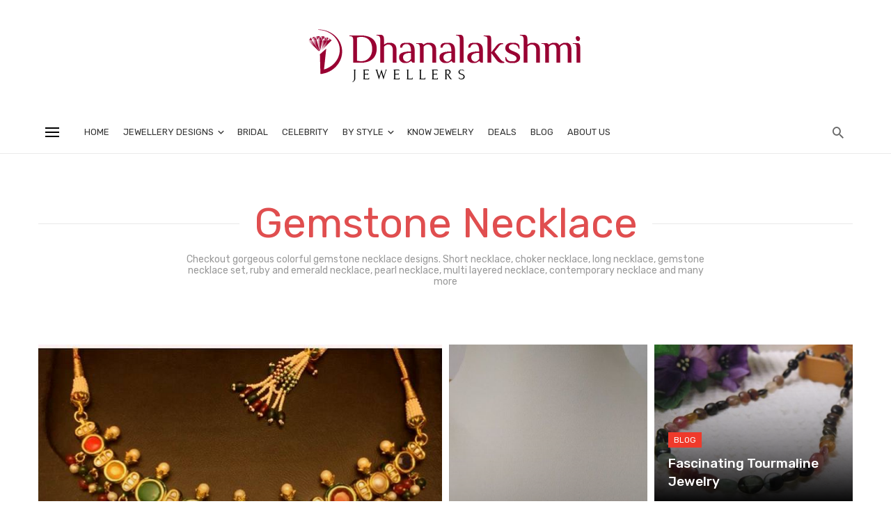

--- FILE ---
content_type: text/html; charset=UTF-8
request_url: https://www.dhanalakshmijewellers.com/gemstones/gemstone-necklace/
body_size: 26885
content:
<!DOCTYPE html>
<html lang="en-US">
<head>
	<meta charset="UTF-8" />

    <meta name="viewport" content="width=device-width, initial-scale=1"/>

    <link rel="profile" href="//gmpg.org/xfn/11" />

	<script type="application/javascript">var ajaxurl = "https://www.dhanalakshmijewellers.com/wp-admin/admin-ajax.php"</script><meta name='robots' content='index, follow, max-image-preview:large, max-snippet:-1, max-video-preview:-1' />

	<!-- This site is optimized with the Yoast SEO plugin v22.6 - https://yoast.com/wordpress/plugins/seo/ -->
	<title>Gemstone Necklace, Ruby necklace, Emerald, Sapphire, Perals, Coral, Cz, Necklace Mala Designs</title>
	<link rel="canonical" href="https://www.dhanalakshmijewellers.com/gemstones/gemstone-necklace/" />
	<meta property="og:locale" content="en_US" />
	<meta property="og:type" content="article" />
	<meta property="og:title" content="Gemstone Necklace, Ruby necklace, Emerald, Sapphire, Perals, Coral, Cz, Necklace Mala Designs" />
	<meta property="og:description" content="Checkout gorgeous colorful gemstone necklace designs. Short necklace, choker necklace, long necklace, gemstone necklace set, ruby and emerald necklace, pearl necklace, multi layered necklace, contemporary necklace and many more" />
	<meta property="og:url" content="https://www.dhanalakshmijewellers.com/gemstones/gemstone-necklace/" />
	<meta property="og:site_name" content="Dhanalakshmi Jewellers" />
	<script type="application/ld+json" class="yoast-schema-graph">{"@context":"https://schema.org","@graph":[{"@type":"CollectionPage","@id":"https://www.dhanalakshmijewellers.com/gemstones/gemstone-necklace/","url":"https://www.dhanalakshmijewellers.com/gemstones/gemstone-necklace/","name":"Gemstone Necklace, Ruby necklace, Emerald, Sapphire, Perals, Coral, Cz, Necklace Mala Designs","isPartOf":{"@id":"https://www.dhanalakshmijewellers.com/#website"},"primaryImageOfPage":{"@id":"https://www.dhanalakshmijewellers.com/gemstones/gemstone-necklace/#primaryimage"},"image":{"@id":"https://www.dhanalakshmijewellers.com/gemstones/gemstone-necklace/#primaryimage"},"thumbnailUrl":"https://www.dhanalakshmijewellers.com/wp-content/uploads/2020/05/Pearl_Choker.jpg","breadcrumb":{"@id":"https://www.dhanalakshmijewellers.com/gemstones/gemstone-necklace/#breadcrumb"},"inLanguage":"en-US"},{"@type":"ImageObject","inLanguage":"en-US","@id":"https://www.dhanalakshmijewellers.com/gemstones/gemstone-necklace/#primaryimage","url":"https://www.dhanalakshmijewellers.com/wp-content/uploads/2020/05/Pearl_Choker.jpg","contentUrl":"https://www.dhanalakshmijewellers.com/wp-content/uploads/2020/05/Pearl_Choker.jpg","width":540,"height":281},{"@type":"BreadcrumbList","@id":"https://www.dhanalakshmijewellers.com/gemstones/gemstone-necklace/#breadcrumb","itemListElement":[{"@type":"ListItem","position":1,"name":"Home","item":"https://www.dhanalakshmijewellers.com/"},{"@type":"ListItem","position":2,"name":"Gemstones Jewelry","item":"https://www.dhanalakshmijewellers.com/gemstones/"},{"@type":"ListItem","position":3,"name":"Gemstone Necklace"}]},{"@type":"WebSite","@id":"https://www.dhanalakshmijewellers.com/#website","url":"https://www.dhanalakshmijewellers.com/","name":"Dhanalakshmi Jewellers","description":"","publisher":{"@id":"https://www.dhanalakshmijewellers.com/#organization"},"potentialAction":[{"@type":"SearchAction","target":{"@type":"EntryPoint","urlTemplate":"https://www.dhanalakshmijewellers.com/?s={search_term_string}"},"query-input":"required name=search_term_string"}],"inLanguage":"en-US"},{"@type":"Organization","@id":"https://www.dhanalakshmijewellers.com/#organization","name":"Dhanalakshmi Jewellers","url":"https://www.dhanalakshmijewellers.com/","logo":{"@type":"ImageObject","inLanguage":"en-US","@id":"https://www.dhanalakshmijewellers.com/#/schema/logo/image/","url":"https://www.dhanalakshmijewellers.com/wp-content/uploads/2020/02/logo.png","contentUrl":"https://www.dhanalakshmijewellers.com/wp-content/uploads/2020/02/logo.png","width":394,"height":80,"caption":"Dhanalakshmi Jewellers"},"image":{"@id":"https://www.dhanalakshmijewellers.com/#/schema/logo/image/"}}]}</script>
	<!-- / Yoast SEO plugin. -->


<link rel='dns-prefetch' href='//static.addtoany.com' />
<link rel='dns-prefetch' href='//fonts.googleapis.com' />
<link rel='dns-prefetch' href='//www.googletagmanager.com' />
<link rel='dns-prefetch' href='//pagead2.googlesyndication.com' />
<link rel='preconnect' href='https://fonts.gstatic.com' crossorigin />
<link rel="alternate" type="application/rss+xml" title="Dhanalakshmi Jewellers &raquo; Feed" href="https://www.dhanalakshmijewellers.com/feed/" />
<link rel="alternate" type="application/rss+xml" title="Dhanalakshmi Jewellers &raquo; Comments Feed" href="https://www.dhanalakshmijewellers.com/comments/feed/" />
<link rel="alternate" type="application/rss+xml" title="Dhanalakshmi Jewellers &raquo; Gemstone Necklace Category Feed" href="https://www.dhanalakshmijewellers.com/gemstones/gemstone-necklace/feed/" />
<script type="text/javascript">
window._wpemojiSettings = {"baseUrl":"https:\/\/s.w.org\/images\/core\/emoji\/14.0.0\/72x72\/","ext":".png","svgUrl":"https:\/\/s.w.org\/images\/core\/emoji\/14.0.0\/svg\/","svgExt":".svg","source":{"concatemoji":"https:\/\/www.dhanalakshmijewellers.com\/wp-includes\/js\/wp-emoji-release.min.js?ver=6.3.5"}};
/*! This file is auto-generated */
!function(i,n){var o,s,e;function c(e){try{var t={supportTests:e,timestamp:(new Date).valueOf()};sessionStorage.setItem(o,JSON.stringify(t))}catch(e){}}function p(e,t,n){e.clearRect(0,0,e.canvas.width,e.canvas.height),e.fillText(t,0,0);var t=new Uint32Array(e.getImageData(0,0,e.canvas.width,e.canvas.height).data),r=(e.clearRect(0,0,e.canvas.width,e.canvas.height),e.fillText(n,0,0),new Uint32Array(e.getImageData(0,0,e.canvas.width,e.canvas.height).data));return t.every(function(e,t){return e===r[t]})}function u(e,t,n){switch(t){case"flag":return n(e,"\ud83c\udff3\ufe0f\u200d\u26a7\ufe0f","\ud83c\udff3\ufe0f\u200b\u26a7\ufe0f")?!1:!n(e,"\ud83c\uddfa\ud83c\uddf3","\ud83c\uddfa\u200b\ud83c\uddf3")&&!n(e,"\ud83c\udff4\udb40\udc67\udb40\udc62\udb40\udc65\udb40\udc6e\udb40\udc67\udb40\udc7f","\ud83c\udff4\u200b\udb40\udc67\u200b\udb40\udc62\u200b\udb40\udc65\u200b\udb40\udc6e\u200b\udb40\udc67\u200b\udb40\udc7f");case"emoji":return!n(e,"\ud83e\udef1\ud83c\udffb\u200d\ud83e\udef2\ud83c\udfff","\ud83e\udef1\ud83c\udffb\u200b\ud83e\udef2\ud83c\udfff")}return!1}function f(e,t,n){var r="undefined"!=typeof WorkerGlobalScope&&self instanceof WorkerGlobalScope?new OffscreenCanvas(300,150):i.createElement("canvas"),a=r.getContext("2d",{willReadFrequently:!0}),o=(a.textBaseline="top",a.font="600 32px Arial",{});return e.forEach(function(e){o[e]=t(a,e,n)}),o}function t(e){var t=i.createElement("script");t.src=e,t.defer=!0,i.head.appendChild(t)}"undefined"!=typeof Promise&&(o="wpEmojiSettingsSupports",s=["flag","emoji"],n.supports={everything:!0,everythingExceptFlag:!0},e=new Promise(function(e){i.addEventListener("DOMContentLoaded",e,{once:!0})}),new Promise(function(t){var n=function(){try{var e=JSON.parse(sessionStorage.getItem(o));if("object"==typeof e&&"number"==typeof e.timestamp&&(new Date).valueOf()<e.timestamp+604800&&"object"==typeof e.supportTests)return e.supportTests}catch(e){}return null}();if(!n){if("undefined"!=typeof Worker&&"undefined"!=typeof OffscreenCanvas&&"undefined"!=typeof URL&&URL.createObjectURL&&"undefined"!=typeof Blob)try{var e="postMessage("+f.toString()+"("+[JSON.stringify(s),u.toString(),p.toString()].join(",")+"));",r=new Blob([e],{type:"text/javascript"}),a=new Worker(URL.createObjectURL(r),{name:"wpTestEmojiSupports"});return void(a.onmessage=function(e){c(n=e.data),a.terminate(),t(n)})}catch(e){}c(n=f(s,u,p))}t(n)}).then(function(e){for(var t in e)n.supports[t]=e[t],n.supports.everything=n.supports.everything&&n.supports[t],"flag"!==t&&(n.supports.everythingExceptFlag=n.supports.everythingExceptFlag&&n.supports[t]);n.supports.everythingExceptFlag=n.supports.everythingExceptFlag&&!n.supports.flag,n.DOMReady=!1,n.readyCallback=function(){n.DOMReady=!0}}).then(function(){return e}).then(function(){var e;n.supports.everything||(n.readyCallback(),(e=n.source||{}).concatemoji?t(e.concatemoji):e.wpemoji&&e.twemoji&&(t(e.twemoji),t(e.wpemoji)))}))}((window,document),window._wpemojiSettings);
</script>
<style type="text/css">
img.wp-smiley,
img.emoji {
	display: inline !important;
	border: none !important;
	box-shadow: none !important;
	height: 1em !important;
	width: 1em !important;
	margin: 0 0.07em !important;
	vertical-align: -0.1em !important;
	background: none !important;
	padding: 0 !important;
}
</style>
	<link rel='stylesheet' id='wp-block-library-css' href='https://www.dhanalakshmijewellers.com/wp-includes/css/dist/block-library/style.min.css?ver=6.3.5' type='text/css' media='all' />
<link rel='stylesheet' id='directorist-account-button-style-css' href='https://www.dhanalakshmijewellers.com/wp-content/plugins/directorist/blocks/build/account-button/style-index.css?ver=1.0.0' type='text/css' media='all' />
<style id='directorist-search-modal-style-inline-css' type='text/css'>
/*!****************************************************************************************************************************************************************************************************************************************************!*\
  !*** css ./node_modules/css-loader/dist/cjs.js??ruleSet[1].rules[4].use[1]!./node_modules/postcss-loader/dist/cjs.js??ruleSet[1].rules[4].use[2]!./node_modules/sass-loader/dist/cjs.js??ruleSet[1].rules[4].use[3]!./src/search-modal/style.scss ***!
  \****************************************************************************************************************************************************************************************************************************************************/
/* BEM Element and Modifier */
.dspb-container, .dspb-container-fluid {
  width: 100%;
  padding-right: var(--bs-gutter-x, 0.75rem);
  padding-left: var(--bs-gutter-x, 0.75rem);
  margin-right: auto;
  margin-left: auto;
}

@media (min-width: 576px) {
  .dspb-container, .dspb-container-sm {
    max-width: 540px;
  }
}
@media (min-width: 768px) {
  .dspb-container, .dspb-container-md, .dspb-container-sm {
    max-width: 720px;
  }
}
@media (min-width: 992px) {
  .dspb-container, .dspb-container-lg, .dspb-container-md, .dspb-container-sm {
    max-width: 960px;
  }
}
@media (min-width: 1200px) {
  .dspb-container, .dspb-container-lg, .dspb-container-md, .dspb-container-sm, .dspb-container-xl {
    max-width: 1140px;
  }
}
@media (min-width: 1400px) {
  .dspb-container, .dspb-container-lg, .dspb-container-md, .dspb-container-sm, .dspb-container-xl, .dspb-container-xxl {
    max-width: 1320px;
  }
}
.dspb-row {
  --bs-gutter-x: 1.5rem;
  --bs-gutter-y: 0;
  display: -webkit-box;
  display: -webkit-flex;
  display: -ms-flexbox;
  display: flex;
  -webkit-flex-wrap: wrap;
      -ms-flex-wrap: wrap;
          flex-wrap: wrap;
  margin-top: calc(var(--bs-gutter-y) * -1);
  margin-right: calc(var(--bs-gutter-x) * -0.5);
  margin-left: calc(var(--bs-gutter-x) * -0.5);
}

.dspb-row > * {
  width: 100%;
}

/* Header Search Popup */
.directorist-search-popup-block__popup:not(.responsive-true) {
  position: fixed;
  top: 0;
  left: 0;
  width: 100%;
  height: auto;
  -webkit-transition: all 0.3s ease-in-out;
  transition: all 0.3s ease-in-out;
  -webkit-transform: translate(0, -50%) scaleY(0);
          transform: translate(0, -50%) scaleY(0);
  opacity: 0;
  visibility: hidden;
  z-index: 1031;
  background-color: var(--directorist-color-white);
  -webkit-box-shadow: 0 5px 10px rgba(143, 142, 159, 0.1);
          box-shadow: 0 5px 10px rgba(143, 142, 159, 0.1);
}
.directorist-search-popup-block__popup:not(.responsive-true).show {
  -webkit-transform: translate(0, 0) scaleY(1);
          transform: translate(0, 0) scaleY(1);
  opacity: 1;
  visibility: visible;
}
@media only screen and (max-width: 575px) {
  .directorist-search-popup-block__popup.responsive-true .directorist-search-form-action__modal {
    display: none;
  }
}
.directorist-search-popup-block__form {
  max-height: 400px;
  overflow-y: auto;
  overflow-x: hidden;
  display: -webkit-box;
  display: -webkit-flex;
  display: -ms-flexbox;
  display: flex;
  padding: 30px;
  margin-bottom: 30px;
  scrollbar-width: thin;
  scrollbar-color: var(--directorist-color-border) var(--directorist-color-white);
}
@media only screen and (max-width: 767px) {
  .directorist-search-popup-block__form {
    padding: 30px 0 0;
  }
}
@media only screen and (max-width: 575px) {
  .directorist-search-popup-block__form {
    padding: 30px 30px 0 6px;
  }
}
.directorist-search-popup-block__form::-webkit-scrollbar {
  width: 11px;
}
.directorist-search-popup-block__form::-webkit-scrollbar-track {
  background: var(--directorist-color-white);
}
.directorist-search-popup-block__form::-webkit-scrollbar-thumb {
  background-color: var(--directorist-color-border);
  border-radius: 6px;
  border: 3px solid var(--directorist-color-white);
}
.directorist-search-popup-block__form-close {
  position: fixed;
  top: 35px;
  right: 50px;
  border: none;
  opacity: 1;
  cursor: pointer;
  -webkit-transition: 0.3s ease-in-out;
  transition: 0.3s ease-in-out;
  z-index: 99999;
  line-height: 0.8;
  display: -webkit-box;
  display: -webkit-flex;
  display: -ms-flexbox;
  display: flex;
  -webkit-box-align: center;
  -webkit-align-items: center;
      -ms-flex-align: center;
          align-items: center;
  -webkit-box-pack: center;
  -webkit-justify-content: center;
      -ms-flex-pack: center;
          justify-content: center;
  width: 30px;
  height: 30px;
  border-radius: 50%;
  background-color: rgba(var(--directorist-color-danger-rgb), 0.15);
  -webkit-transition: 0.2s ease-in-out;
  transition: 0.2s ease-in-out;
}
.directorist-search-popup-block__form-close .directorist-icon-mask:after {
  background-color: var(--directorist-color-danger);
}
@media only screen and (max-width: 767px) {
  .directorist-search-popup-block__form-close {
    top: 50px;
    right: 15px;
  }
}
@media only screen and (max-width: 575px) {
  .directorist-search-popup-block__form-close {
    display: none;
  }
}
.directorist-search-popup-block__overlay {
  position: fixed;
  top: 0;
  left: 0;
  width: 100%;
  height: 0;
  background-color: rgba(var(--directorist-color-dark-rgb), 0.2);
  -webkit-transition: 0.3s;
  transition: 0.3s;
  opacity: 0;
  z-index: -1;
}
.directorist-search-popup-block__overlay.show {
  height: 100%;
  opacity: 1;
  visibility: visible;
  z-index: 1030;
  overflow-y: hidden;
}
.directorist-search-popup-block-hidden {
  overflow: hidden;
}
.directorist-search-popup-block{
  display: inline-flex;
  align-items: center;
}

.directorist-search-popup-block__button {
  cursor: pointer;
  display: inline-flex;
  align-items: center;
  gap: 6px;
}

@media (max-width: 600px) {
  .directorist-search-popup-block__button{
    width: 40px;
    height: 40px;
    justify-content: center;
    border: 1px solid var(--directorist-color-border);
    border-radius: 50%;
  }
  .directorist-search-popup-block__button:hover{
    border-color: var(--directorist-color-primary);
    color: var(--directorist-color-primary);
  }
  .directorist-search-popup-block__button:hover .directorist-icon-mask:after{
    background-color: currentColor;
  }
}

.directorist-search-popup-block__button .directorist-icon-mask:after {
  background-color: var(--directorist-color-gray);
}
.directorist-search-popup-block .directorist-search-contents {
  padding: 65px 0 10px;
  width: 100%;
}
@media only screen and (max-width: 575px) {
  .directorist-search-popup-block .directorist-search-contents {
    padding: 0;
  }
}

@media only screen and (min-width: 783.99px) {
  .admin-bar .dspb-search__popup {
    top: 32px;
  }
}
@media only screen and (max-width: 782.99px) {
  .admin-bar .dspb-search__popup {
    top: 46px;
  }
}

.wp-block-button__link {
  cursor: pointer;
  display: inline-block;
  text-align: center;
  word-break: break-word;
  -webkit-box-sizing: border-box;
          box-sizing: border-box;
}
.wp-block-button__link.aligncenter {
  text-align: center;
}
.wp-block-button__link.alignright {
  /*rtl:ignore*/
  text-align: right;
}

:where(.wp-block-button__link) {
  -webkit-box-shadow: none;
          box-shadow: none;
  text-decoration: none;
  border-radius: 9999px;
  padding: calc(0.667em + 2px) calc(1.333em + 2px);
}

.wp-block-directorist-account-block-directorist-account-block[style*=text-decoration] .wp-block-button__link {
  text-decoration: inherit;
}

.wp-block-directorist-account-block-directorist-account-block.has-custom-width {
  max-width: none;
}
.wp-block-directorist-account-block-directorist-account-block.has-custom-width .wp-block-button__link {
  width: 100%;
}
.wp-block-directorist-account-block-directorist-account-block.has-custom-font-size .wp-block-button__link {
  font-size: inherit;
}
.wp-block-directorist-account-block-directorist-account-block.wp-block-button__width-25 {
  width: calc(25% - var(--wp--style--block-gap, 0.5em) * 0.75);
}
.wp-block-directorist-account-block-directorist-account-block.wp-block-button__width-50 {
  width: calc(50% - var(--wp--style--block-gap, 0.5em) * 0.5);
}
.wp-block-directorist-account-block-directorist-account-block.wp-block-button__width-75 {
  width: calc(75% - var(--wp--style--block-gap, 0.5em) * 0.25);
}
.wp-block-directorist-account-block-directorist-account-block.wp-block-button__width-100 {
  width: 100%;
  -webkit-flex-basis: 100%;
      -ms-flex-preferred-size: 100%;
          flex-basis: 100%;
}

.wp-block-directorist-account-block-directorist-account-block.is-style-squared,
.wp-block-directorist-account-block-directorist-account-block__link.wp-block-directorist-account-block-directorist-account-block.is-style-squared {
  border-radius: 0;
}

.wp-block-directorist-account-block-directorist-account-block.no-border-radius,
.wp-block-button__link.no-border-radius {
  border-radius: 0 !important;
}

:root :where(.wp-block-directorist-account-block-directorist-account-block.is-style-outline > .wp-block-button__link),
:root :where(.wp-block-directorist-account-block-directorist-account-block .wp-block-button__link.is-style-outline) {
  border: 2px solid currentColor;
  padding: 0.667em 1.333em;
}
:root :where(.wp-block-directorist-account-block-directorist-account-block.is-style-outline > .wp-block-button__link:not(.has-text-color)),
:root :where(.wp-block-directorist-account-block-directorist-account-block .wp-block-button__link.is-style-outline:not(.has-text-color)) {
  color: currentColor;
}
:root :where(.wp-block-directorist-account-block-directorist-account-block.is-style-outline > .wp-block-button__link:not(.has-background)),
:root :where(.wp-block-directorist-account-block-directorist-account-block .wp-block-button__link.is-style-outline:not(.has-background)) {
  background-color: transparent;
  background-image: none;
}

/*# sourceMappingURL=style-index.css.map*/
</style>
<style id='ic-price-field-ic-price-table-style-inline-css' type='text/css'>
/**
 * Note that these styles are loaded *before* editor styles, so that
 * editor-specific styles using the same selectors will take precedence.
 */
.ic-font-size-custom .price-value, .ic-font-size-custom .price-value.small-price {
    font-size: inherit;
}
</style>
<style id='ic-epc-image-gallery-style-inline-css' type='text/css'>
/*!
 * 
 * https://impleCode.com
 *
 * Copyright 2021 impleCode
 * Free to use under the GPLv3 license.
 * http://www.gnu.org/licenses/gpl-3.0.html
 *
 * Contributing author: Norbert Dreszer
 *
 * NOTE: DO NOT EDIT THIS FILE. FOR YOUR OWN CSS GO TO WordPress > Appearance > Additional CSS and copy the CSS that you want to modify there.
 */

.wp-block-ic-epc-image-gallery {
    display: table;
}

.wp-block-ic-epc-image-gallery.alignfull, .wp-block-ic-epc-image-gallery.alignwide {
    display: block;
}
</style>
<link rel='stylesheet' id='directorist-openstreet-map-leaflet-css' href='https://www.dhanalakshmijewellers.com/wp-content/plugins/directorist/assets/vendor-css/openstreet-map/leaflet.min.css?ver=8.0.12' type='text/css' media='all' />
<link rel='stylesheet' id='directorist-openstreet-map-openstreet-css' href='https://www.dhanalakshmijewellers.com/wp-content/plugins/directorist/assets/vendor-css/openstreet-map/openstreet.min.css?ver=8.0.12' type='text/css' media='all' />
<link rel='stylesheet' id='directorist-select2-style-css' href='https://www.dhanalakshmijewellers.com/wp-content/plugins/directorist/assets/vendor-css/select2.min.css?ver=8.0.12' type='text/css' media='all' />
<link rel='stylesheet' id='directorist-ez-media-uploader-style-css' href='https://www.dhanalakshmijewellers.com/wp-content/plugins/directorist/assets/vendor-css/ez-media-uploader.min.css?ver=8.0.12' type='text/css' media='all' />
<link rel='stylesheet' id='directorist-swiper-style-css' href='https://www.dhanalakshmijewellers.com/wp-content/plugins/directorist/assets/vendor-css/swiper.min.css?ver=8.0.12' type='text/css' media='all' />
<link rel='stylesheet' id='directorist-sweetalert-style-css' href='https://www.dhanalakshmijewellers.com/wp-content/plugins/directorist/assets/vendor-css/sweetalert.min.css?ver=8.0.12' type='text/css' media='all' />
<link rel='stylesheet' id='directorist-main-style-css' href='https://www.dhanalakshmijewellers.com/wp-content/plugins/directorist/assets/css/public-main.min.css?ver=8.0.12' type='text/css' media='all' />
<style id='directorist-main-style-inline-css' type='text/css'>
:root{--directorist-color-primary:#000;--directorist-color-primary-rgb:0,0,0;--directorist-color-secondary:#F2F3F5;--directorist-color-secondary-rgb:242,243,245;--directorist-color-dark:#000;--directorist-color-dark-rgb:0,0,0;--directorist-color-success:#28A800;--directorist-color-success-rgb:40,168,0;--directorist-color-info:#2c99ff;--directorist-color-info-rgb:44,153,255;--directorist-color-warning:#f28100;--directorist-color-warning-rgb:242,129,0;--directorist-color-danger:#f80718;--directorist-color-danger-rgb:248,7,24;--directorist-color-white:#fff;--directorist-color-white-rgb:255,255,255;--directorist-color-body:#404040;--directorist-color-gray:#bcbcbc;--directorist-color-gray-rgb:188,188,188;--directorist-color-gray-hover:#BCBCBC;--directorist-color-light:#ededed;--directorist-color-light-hover:#fff;--directorist-color-light-gray:#808080;--directorist-color-light-gray-rgb:237,237,237;--directorist-color-deep-gray:#808080;--directorist-color-bg-gray:#f4f4f4;--directorist-color-bg-light-gray:#F4F5F6;--directorist-color-bg-light:#EDEDED;--directorist-color-placeholder:#6c757d;--directorist-color-overlay:rgba(var(--directorist-color-dark-rgb),.5);--directorist-color-overlay-normal:rgba(var(--directorist-color-dark-rgb),.2);--directorist-color-border:#e9e9e9;--directorist-color-border-light:#f5f5f5;--directorist-color-border-gray:#d9d9d9;--directorist-box-shadow:0 4px 6px rgba(0,0,0,.04);--directorist-box-shadow-sm:0 2px 5px rgba(0,0,0,.05);--directorist-color-open-badge:#32cc6f;--directorist-color-closed-badge:#e23636;--directorist-color-featured-badge:#fa8b0c;--directorist-color-popular-badge:#f51957;--directorist-color-new-badge:#122069;--directorist-color-marker-shape:#444752;--directorist-color-marker-icon:#fff;--directorist-color-marker-shape-rgb:68,71,82;--directorist-fw-regular:400;--directorist-fw-medium:500;--directorist-fw-semiBold:600;--directorist-fw-bold:700;--directorist-border-radius-xs:8px;--directorist-border-radius-sm:10px;--directorist-border-radius-md:12px;--directorist-border-radius-lg:16px;--directorist-color-btn:var(--directorist-color-primary);--directorist-color-btn-hover:rgba(var(--directorist-color-primary-rgb),.80);--directorist-color-btn-border:var(--directorist-color-primary);--directorist-color-btn-primary:#fff;--directorist-color-btn-primary-rgb:0,0,0;--directorist-color-btn-primary-bg:#000;--directorist-color-btn-primary-border:#000;--directorist-color-btn-secondary:#000;--directorist-color-btn-secondary-rgb:0,0,0;--directorist-color-btn-secondary-bg:#f2f3f5;--directorist-color-btn-secondary-border:#f2f3f5;--directorist-color-star:var(--directorist-color-warning);--gallery-crop-width:800px;--gallery-crop-height:200px}.pricing .price_action .price_action--btn,#directorist.atbd_wrapper .btn-primary,.default-ad-search .submit_btn .btn-default,.atbd_content_active #directorist.atbd_wrapper.dashboard_area .user_pro_img_area .user_img .choose_btn #upload_pro_pic,#directorist.atbd_wrapper .at-modal .at-modal-close,.atbdp_login_form_shortcode #loginform p input[type=submit],.atbd_manage_fees_wrapper .table tr .action p .btn-block,#directorist.atbd_wrapper #atbdp-checkout-form #atbdp_checkout_submit_btn,#directorist.atbd_wrapper .ezmu__btn,.default-ad-search .submit_btn .btn-primary,.directorist-content-active .widget.atbd_widget .directorist .btn,.directorist-btn.directorist-btn-dark,.atbd-add-payment-method form .atbd-save-card,#bhCopyTime,#bhAddNew,.directorist-content-active .widget.atbd_widget .atbd_author_info_widget .btn{color:var(--directorist-color-white)}.pricing .price_action .price_action--btn:hover,#directorist.atbd_wrapper .btn-primary:hover,.default-ad-search .submit_btn .btn-default:hover,.atbd_content_active #directorist.atbd_wrapper.dashboard_area .user_pro_img_area .user_img .choose_btn #upload_pro_pic:hover,#directorist.atbd_wrapper .at-modal .at-modal-close:hover,.atbdp_login_form_shortcode #loginform p input[type=submit]:hover,.atbd_manage_fees_wrapper .table tr .action p .btn-block:hover,#directorist.atbd_wrapper #atbdp-checkout-form #atbdp_checkout_submit_btn:hover,#directorist.atbd_wrapper .ezmu__btn:hover,.default-ad-search .submit_btn .btn-primary:hover,.directorist-content-active .widget.atbd_widget .directorist .btn:hover,.directorist-btn.directorist-btn-dark:hover,.atbd-add-payment-method form .atbd-save-card:hover,#bhCopyTime:hover,#bhAddNew:hover,.bdb-select-hours .bdb-remove:hover,.directorist-content-active .widget.atbd_widget .atbd_author_info_widget .btn:hover{color:var(--directorist-color-white)}.pricing .price_action .price_action--btn,#directorist.atbd_wrapper .btn-primary,.default-ad-search .submit_btn .btn-default,.atbd_content_active #directorist.atbd_wrapper.dashboard_area .user_pro_img_area .user_img .choose_btn #upload_pro_pic,#directorist.atbd_wrapper .at-modal .at-modal-close,.atbdp_login_form_shortcode #loginform p input[type=submit],.atbd_manage_fees_wrapper .table tr .action p .btn-block,#directorist.atbd_wrapper .ezmu__btn,.default-ad-search .submit_btn .btn-primary .directorist-content-active .widget.atbd_widget .directorist .btn,.directorist-btn.directorist-btn-dark,.atbd-add-payment-method form .atbd-save-card,#bhCopyTime,#bhAddNew,.bdb-select-hours .bdb-remove,.directorist-content-active .widget.atbd_widget .atbd_author_info_widget .btn{background:var(--directorist-color-btn-primary-bg)}.pricing .price_action .price_action--btn:hover,#directorist.atbd_wrapper .btn-primary:hover,#directorist.atbd_wrapper .at-modal .at-modal-close:hover,.default-ad-search .submit_btn .btn-default:hover,.atbd_content_active #directorist.atbd_wrapper.dashboard_area .user_pro_img_area .user_img .choose_btn #upload_pro_pic:hover,.atbdp_login_form_shortcode #loginform p input[type=submit]:hover,#directorist.atbd_wrapper .ezmu__btn:hover,.default-ad-search .submit_btn .btn-primary:hover,.directorist-content-active .widget.atbd_widget .directorist .btn:hover,.directorist-btn.directorist-btn-dark:hover,.atbd-add-payment-method form .atbd-save-card:hover,#bhCopyTime:hover,#bhAddNew:hover,.bdb-select-hours .bdb-remove:hover,.directorist-content-active .widget.atbd_widget .atbd_author_info_widget .btn:hover{background:var(--directorist-color-btn-hover)}#directorist.atbd_wrapper .btn-primary,.default-ad-search .submit_btn .btn-default,.atbdp_login_form_shortcode #loginform p input[type=submit],.default-ad-search .submit_btn .btn-primary,.directorist-content-active .widget.atbd_widget .directorist .btn,.atbd-add-payment-method form .atbd-save-card,.directorist-content-active .widget.atbd_widget .atbd_author_info_widget .btn{border-color:var(--directorist-color-btn-border)}#directorist.atbd_wrapper .btn-primary:hover,.default-ad-search .submit_btn .btn-default:hover,.atbdp_login_form_shortcode #loginform p input[type=submit]:hover,.default-ad-search .submit_btn .btn-primary:hover,.directorist-content-active .widget.atbd_widget .directorist .btn:hover,.atbd-add-payment-method form .atbd-save-card:hover,.directorist-content-active .widget.atbd_widget .atbd_author_info_widget .btn:hover{border-color:var(--directorist-color-primary)}.atbd_bg-success i::after,.atbd_content_active #directorist.atbd_wrapper .atbd_badge.atbd_badge_open i::after,.atbd_content_active .widget.atbd_widget[id^=bd] .atbd_badge.atbd_badge_open i::after,.atbd_content_active .widget.atbd_widget[id^=dcl] .atbd_badge.atbd_badge_open i::after,.atbd_content_active #directorist.atbd_wrapper .widget.atbd_widget .atbd_badge.atbd_badge_open i::after,.directorist-badge-open{background:var(--directorist-color-open-badge)!important}.atbd_bg-danger i::after,.atbd_content_active #directorist.atbd_wrapper .atbd_give_review_area #atbd_up_preview .atbd_up_prev .rmrf:hover i::after,.atbd_content_active #directorist.atbd_wrapper .atbd_badge.atbd_badge_close i::after,.atbd_content_active .widget.atbd_widget[id^=bd] .atbd_badge.atbd_badge_close i::after,.atbd_content_active .widget.atbd_widget[id^=dcl] .atbd_badge.atbd_badge_close i::after,.atbd_content_active #directorist.atbd_wrapper .widget.atbd_widget .atbd_badge.atbd_badge_close i::after,.directorist-badge-close,.directorist-badge.directorist-badge-danger{background:var(--directorist-color-closed-badge)!important}.atbd_bg-badge-feature i::after,.atbd_content_active #directorist.atbd_wrapper .atbd_badge.atbd_badge_featured i::after,.atbd_content_active .widget.atbd_widget[id^=bd] .atbd_badge.atbd_badge_featured i::after,.atbd_content_active .widget.atbd_widget[id^=dcl] .atbd_badge.atbd_badge_featured i::after,.atbd_content_active #directorist.atbd_wrapper .widget.atbd_widget .atbd_badge.atbd_badge_featured i::after,.directorist-listing-single .directorist-badge.directorist-badge-featured i::after{background:var(--directorist-color-featured-badge)!important}.atbd_bg-badge-popular i::after,.atbd_content_active #directorist.atbd_wrapper .atbd_badge.atbd_badge_popular i::after,.atbd_content_active .widget.atbd_widget[id^=bd] .atbd_badge.atbd_badge_popular i::after,.atbd_content_active .widget.atbd_widget[id^=dcl] .atbd_badge.atbd_badge_popular i::after,.atbd_content_active #directorist.atbd_wrapper .widget.atbd_widget .atbd_badge.atbd_badge_popular i::after,.directorist-listing-single .directorist-badge.directorist-badge-popular i::after{background:var(--directorist-color-popular-badge)!important}.atbd_content_active #directorist.atbd_wrapper .atbd_badge.atbd_badge_new,.directorist-listing-single .directorist-badge.directorist-badge-new i::after{background:var(--directorist-color-new-badge)!important}.ads-advanced .price-frequency .pf-btn input:checked+span,.atbdpr-range .ui-slider-horizontal .ui-slider-range,.custom-control .custom-control-input:checked~.check--select,#directorist.atbd_wrapper .pagination .nav-links .current,.atbd_director_social_wrap a,.widget.atbd_widget[id^=bd] .atbd_author_info_widget .directorist-author-social li a,.widget.atbd_widget[id^=dcl] .atbd_author_info_widget .directorist-author-social li a,.atbd_content_active #directorist.atbd_wrapper .widget.atbd_widget .atbdp.atbdp-widget-tags ul li a:hover{background:var(--directorist-color-primary)!important}.ads-advanced .price-frequency .pf-btn input:checked+span,.directorist-content-active .directorist-type-nav__list .directorist-type-nav__list__current .directorist-type-nav__link,.atbdpr-range .ui-slider-horizontal .ui-slider-handle,.custom-control .custom-control-input:checked~.check--select,.custom-control .custom-control-input:checked~.radio--select,#atpp-plan-change-modal .atm-contents-inner .dcl_pricing_plan input:checked+label:before,#dwpp-plan-renew-modal .atm-contents-inner .dcl_pricing_plan input:checked+label:before{border-color:var(--directorist-color-primary)}.atbd_map_shape{background:var(--directorist-color-marker-shape)!important}.map-icon-label i,.atbd_map_shape>span{color:var(--directorist-color-marker-icon)!important}
:root{--directorist-color-primary:#000;--directorist-color-primary-rgb:0,0,0;--directorist-color-secondary:#F2F3F5;--directorist-color-secondary-rgb:242,243,245;--directorist-color-dark:#000;--directorist-color-dark-rgb:0,0,0;--directorist-color-success:#28A800;--directorist-color-success-rgb:40,168,0;--directorist-color-info:#2c99ff;--directorist-color-info-rgb:44,153,255;--directorist-color-warning:#f28100;--directorist-color-warning-rgb:242,129,0;--directorist-color-danger:#f80718;--directorist-color-danger-rgb:248,7,24;--directorist-color-white:#fff;--directorist-color-white-rgb:255,255,255;--directorist-color-body:#404040;--directorist-color-gray:#bcbcbc;--directorist-color-gray-rgb:188,188,188;--directorist-color-gray-hover:#BCBCBC;--directorist-color-light:#ededed;--directorist-color-light-hover:#fff;--directorist-color-light-gray:#808080;--directorist-color-light-gray-rgb:237,237,237;--directorist-color-deep-gray:#808080;--directorist-color-bg-gray:#f4f4f4;--directorist-color-bg-light-gray:#F4F5F6;--directorist-color-bg-light:#EDEDED;--directorist-color-placeholder:#6c757d;--directorist-color-overlay:rgba(var(--directorist-color-dark-rgb),.5);--directorist-color-overlay-normal:rgba(var(--directorist-color-dark-rgb),.2);--directorist-color-border:#e9e9e9;--directorist-color-border-light:#f5f5f5;--directorist-color-border-gray:#d9d9d9;--directorist-box-shadow:0 4px 6px rgba(0,0,0,.04);--directorist-box-shadow-sm:0 2px 5px rgba(0,0,0,.05);--directorist-color-open-badge:#32cc6f;--directorist-color-closed-badge:#e23636;--directorist-color-featured-badge:#fa8b0c;--directorist-color-popular-badge:#f51957;--directorist-color-new-badge:#122069;--directorist-color-marker-shape:#444752;--directorist-color-marker-icon:#fff;--directorist-color-marker-shape-rgb:68,71,82;--directorist-fw-regular:400;--directorist-fw-medium:500;--directorist-fw-semiBold:600;--directorist-fw-bold:700;--directorist-border-radius-xs:8px;--directorist-border-radius-sm:10px;--directorist-border-radius-md:12px;--directorist-border-radius-lg:16px;--directorist-color-btn:var(--directorist-color-primary);--directorist-color-btn-hover:rgba(var(--directorist-color-primary-rgb),.80);--directorist-color-btn-border:var(--directorist-color-primary);--directorist-color-btn-primary:#fff;--directorist-color-btn-primary-rgb:0,0,0;--directorist-color-btn-primary-bg:#000;--directorist-color-btn-primary-border:#000;--directorist-color-btn-secondary:#000;--directorist-color-btn-secondary-rgb:0,0,0;--directorist-color-btn-secondary-bg:#f2f3f5;--directorist-color-btn-secondary-border:#f2f3f5;--directorist-color-star:var(--directorist-color-warning);--gallery-crop-width:800px;--gallery-crop-height:200px}.pricing .price_action .price_action--btn,#directorist.atbd_wrapper .btn-primary,.default-ad-search .submit_btn .btn-default,.atbd_content_active #directorist.atbd_wrapper.dashboard_area .user_pro_img_area .user_img .choose_btn #upload_pro_pic,#directorist.atbd_wrapper .at-modal .at-modal-close,.atbdp_login_form_shortcode #loginform p input[type=submit],.atbd_manage_fees_wrapper .table tr .action p .btn-block,#directorist.atbd_wrapper #atbdp-checkout-form #atbdp_checkout_submit_btn,#directorist.atbd_wrapper .ezmu__btn,.default-ad-search .submit_btn .btn-primary,.directorist-content-active .widget.atbd_widget .directorist .btn,.directorist-btn.directorist-btn-dark,.atbd-add-payment-method form .atbd-save-card,#bhCopyTime,#bhAddNew,.directorist-content-active .widget.atbd_widget .atbd_author_info_widget .btn{color:var(--directorist-color-white)}.pricing .price_action .price_action--btn:hover,#directorist.atbd_wrapper .btn-primary:hover,.default-ad-search .submit_btn .btn-default:hover,.atbd_content_active #directorist.atbd_wrapper.dashboard_area .user_pro_img_area .user_img .choose_btn #upload_pro_pic:hover,#directorist.atbd_wrapper .at-modal .at-modal-close:hover,.atbdp_login_form_shortcode #loginform p input[type=submit]:hover,.atbd_manage_fees_wrapper .table tr .action p .btn-block:hover,#directorist.atbd_wrapper #atbdp-checkout-form #atbdp_checkout_submit_btn:hover,#directorist.atbd_wrapper .ezmu__btn:hover,.default-ad-search .submit_btn .btn-primary:hover,.directorist-content-active .widget.atbd_widget .directorist .btn:hover,.directorist-btn.directorist-btn-dark:hover,.atbd-add-payment-method form .atbd-save-card:hover,#bhCopyTime:hover,#bhAddNew:hover,.bdb-select-hours .bdb-remove:hover,.directorist-content-active .widget.atbd_widget .atbd_author_info_widget .btn:hover{color:var(--directorist-color-white)}.pricing .price_action .price_action--btn,#directorist.atbd_wrapper .btn-primary,.default-ad-search .submit_btn .btn-default,.atbd_content_active #directorist.atbd_wrapper.dashboard_area .user_pro_img_area .user_img .choose_btn #upload_pro_pic,#directorist.atbd_wrapper .at-modal .at-modal-close,.atbdp_login_form_shortcode #loginform p input[type=submit],.atbd_manage_fees_wrapper .table tr .action p .btn-block,#directorist.atbd_wrapper .ezmu__btn,.default-ad-search .submit_btn .btn-primary .directorist-content-active .widget.atbd_widget .directorist .btn,.directorist-btn.directorist-btn-dark,.atbd-add-payment-method form .atbd-save-card,#bhCopyTime,#bhAddNew,.bdb-select-hours .bdb-remove,.directorist-content-active .widget.atbd_widget .atbd_author_info_widget .btn{background:var(--directorist-color-btn-primary-bg)}.pricing .price_action .price_action--btn:hover,#directorist.atbd_wrapper .btn-primary:hover,#directorist.atbd_wrapper .at-modal .at-modal-close:hover,.default-ad-search .submit_btn .btn-default:hover,.atbd_content_active #directorist.atbd_wrapper.dashboard_area .user_pro_img_area .user_img .choose_btn #upload_pro_pic:hover,.atbdp_login_form_shortcode #loginform p input[type=submit]:hover,#directorist.atbd_wrapper .ezmu__btn:hover,.default-ad-search .submit_btn .btn-primary:hover,.directorist-content-active .widget.atbd_widget .directorist .btn:hover,.directorist-btn.directorist-btn-dark:hover,.atbd-add-payment-method form .atbd-save-card:hover,#bhCopyTime:hover,#bhAddNew:hover,.bdb-select-hours .bdb-remove:hover,.directorist-content-active .widget.atbd_widget .atbd_author_info_widget .btn:hover{background:var(--directorist-color-btn-hover)}#directorist.atbd_wrapper .btn-primary,.default-ad-search .submit_btn .btn-default,.atbdp_login_form_shortcode #loginform p input[type=submit],.default-ad-search .submit_btn .btn-primary,.directorist-content-active .widget.atbd_widget .directorist .btn,.atbd-add-payment-method form .atbd-save-card,.directorist-content-active .widget.atbd_widget .atbd_author_info_widget .btn{border-color:var(--directorist-color-btn-border)}#directorist.atbd_wrapper .btn-primary:hover,.default-ad-search .submit_btn .btn-default:hover,.atbdp_login_form_shortcode #loginform p input[type=submit]:hover,.default-ad-search .submit_btn .btn-primary:hover,.directorist-content-active .widget.atbd_widget .directorist .btn:hover,.atbd-add-payment-method form .atbd-save-card:hover,.directorist-content-active .widget.atbd_widget .atbd_author_info_widget .btn:hover{border-color:var(--directorist-color-primary)}.atbd_bg-success i::after,.atbd_content_active #directorist.atbd_wrapper .atbd_badge.atbd_badge_open i::after,.atbd_content_active .widget.atbd_widget[id^=bd] .atbd_badge.atbd_badge_open i::after,.atbd_content_active .widget.atbd_widget[id^=dcl] .atbd_badge.atbd_badge_open i::after,.atbd_content_active #directorist.atbd_wrapper .widget.atbd_widget .atbd_badge.atbd_badge_open i::after,.directorist-badge-open{background:var(--directorist-color-open-badge)!important}.atbd_bg-danger i::after,.atbd_content_active #directorist.atbd_wrapper .atbd_give_review_area #atbd_up_preview .atbd_up_prev .rmrf:hover i::after,.atbd_content_active #directorist.atbd_wrapper .atbd_badge.atbd_badge_close i::after,.atbd_content_active .widget.atbd_widget[id^=bd] .atbd_badge.atbd_badge_close i::after,.atbd_content_active .widget.atbd_widget[id^=dcl] .atbd_badge.atbd_badge_close i::after,.atbd_content_active #directorist.atbd_wrapper .widget.atbd_widget .atbd_badge.atbd_badge_close i::after,.directorist-badge-close,.directorist-badge.directorist-badge-danger{background:var(--directorist-color-closed-badge)!important}.atbd_bg-badge-feature i::after,.atbd_content_active #directorist.atbd_wrapper .atbd_badge.atbd_badge_featured i::after,.atbd_content_active .widget.atbd_widget[id^=bd] .atbd_badge.atbd_badge_featured i::after,.atbd_content_active .widget.atbd_widget[id^=dcl] .atbd_badge.atbd_badge_featured i::after,.atbd_content_active #directorist.atbd_wrapper .widget.atbd_widget .atbd_badge.atbd_badge_featured i::after,.directorist-listing-single .directorist-badge.directorist-badge-featured i::after{background:var(--directorist-color-featured-badge)!important}.atbd_bg-badge-popular i::after,.atbd_content_active #directorist.atbd_wrapper .atbd_badge.atbd_badge_popular i::after,.atbd_content_active .widget.atbd_widget[id^=bd] .atbd_badge.atbd_badge_popular i::after,.atbd_content_active .widget.atbd_widget[id^=dcl] .atbd_badge.atbd_badge_popular i::after,.atbd_content_active #directorist.atbd_wrapper .widget.atbd_widget .atbd_badge.atbd_badge_popular i::after,.directorist-listing-single .directorist-badge.directorist-badge-popular i::after{background:var(--directorist-color-popular-badge)!important}.atbd_content_active #directorist.atbd_wrapper .atbd_badge.atbd_badge_new,.directorist-listing-single .directorist-badge.directorist-badge-new i::after{background:var(--directorist-color-new-badge)!important}.ads-advanced .price-frequency .pf-btn input:checked+span,.atbdpr-range .ui-slider-horizontal .ui-slider-range,.custom-control .custom-control-input:checked~.check--select,#directorist.atbd_wrapper .pagination .nav-links .current,.atbd_director_social_wrap a,.widget.atbd_widget[id^=bd] .atbd_author_info_widget .directorist-author-social li a,.widget.atbd_widget[id^=dcl] .atbd_author_info_widget .directorist-author-social li a,.atbd_content_active #directorist.atbd_wrapper .widget.atbd_widget .atbdp.atbdp-widget-tags ul li a:hover{background:var(--directorist-color-primary)!important}.ads-advanced .price-frequency .pf-btn input:checked+span,.directorist-content-active .directorist-type-nav__list .directorist-type-nav__list__current .directorist-type-nav__link,.atbdpr-range .ui-slider-horizontal .ui-slider-handle,.custom-control .custom-control-input:checked~.check--select,.custom-control .custom-control-input:checked~.radio--select,#atpp-plan-change-modal .atm-contents-inner .dcl_pricing_plan input:checked+label:before,#dwpp-plan-renew-modal .atm-contents-inner .dcl_pricing_plan input:checked+label:before{border-color:var(--directorist-color-primary)}.atbd_map_shape{background:var(--directorist-color-marker-shape)!important}.map-icon-label i,.atbd_map_shape>span{color:var(--directorist-color-marker-icon)!important}
</style>
<link rel='stylesheet' id='directorist-blocks-common-css' href='https://www.dhanalakshmijewellers.com/wp-content/plugins/directorist/blocks/assets/index.css?ver=1' type='text/css' media='all' />
<link rel='stylesheet' id='dashicons-css' href='https://www.dhanalakshmijewellers.com/wp-includes/css/dashicons.min.css?ver=6.3.5' type='text/css' media='all' />
<link rel='stylesheet' id='al_product_styles-css' href='https://www.dhanalakshmijewellers.com/wp-content/plugins/ecommerce-product-catalog/css/al_product.min.css?timestamp=1741137497&#038;ver=6.3.5' type='text/css' media='all' />
<link rel='stylesheet' id='ic_blocks-css' href='https://www.dhanalakshmijewellers.com/wp-content/plugins/ecommerce-product-catalog/includes/blocks/ic-blocks.min.css?timestamp=1741137497&#038;ver=6.3.5' type='text/css' media='all' />
<style id='classic-theme-styles-inline-css' type='text/css'>
/*! This file is auto-generated */
.wp-block-button__link{color:#fff;background-color:#32373c;border-radius:9999px;box-shadow:none;text-decoration:none;padding:calc(.667em + 2px) calc(1.333em + 2px);font-size:1.125em}.wp-block-file__button{background:#32373c;color:#fff;text-decoration:none}
</style>
<style id='global-styles-inline-css' type='text/css'>
body{--wp--preset--color--black: #000000;--wp--preset--color--cyan-bluish-gray: #abb8c3;--wp--preset--color--white: #ffffff;--wp--preset--color--pale-pink: #f78da7;--wp--preset--color--vivid-red: #cf2e2e;--wp--preset--color--luminous-vivid-orange: #ff6900;--wp--preset--color--luminous-vivid-amber: #fcb900;--wp--preset--color--light-green-cyan: #7bdcb5;--wp--preset--color--vivid-green-cyan: #00d084;--wp--preset--color--pale-cyan-blue: #8ed1fc;--wp--preset--color--vivid-cyan-blue: #0693e3;--wp--preset--color--vivid-purple: #9b51e0;--wp--preset--gradient--vivid-cyan-blue-to-vivid-purple: linear-gradient(135deg,rgba(6,147,227,1) 0%,rgb(155,81,224) 100%);--wp--preset--gradient--light-green-cyan-to-vivid-green-cyan: linear-gradient(135deg,rgb(122,220,180) 0%,rgb(0,208,130) 100%);--wp--preset--gradient--luminous-vivid-amber-to-luminous-vivid-orange: linear-gradient(135deg,rgba(252,185,0,1) 0%,rgba(255,105,0,1) 100%);--wp--preset--gradient--luminous-vivid-orange-to-vivid-red: linear-gradient(135deg,rgba(255,105,0,1) 0%,rgb(207,46,46) 100%);--wp--preset--gradient--very-light-gray-to-cyan-bluish-gray: linear-gradient(135deg,rgb(238,238,238) 0%,rgb(169,184,195) 100%);--wp--preset--gradient--cool-to-warm-spectrum: linear-gradient(135deg,rgb(74,234,220) 0%,rgb(151,120,209) 20%,rgb(207,42,186) 40%,rgb(238,44,130) 60%,rgb(251,105,98) 80%,rgb(254,248,76) 100%);--wp--preset--gradient--blush-light-purple: linear-gradient(135deg,rgb(255,206,236) 0%,rgb(152,150,240) 100%);--wp--preset--gradient--blush-bordeaux: linear-gradient(135deg,rgb(254,205,165) 0%,rgb(254,45,45) 50%,rgb(107,0,62) 100%);--wp--preset--gradient--luminous-dusk: linear-gradient(135deg,rgb(255,203,112) 0%,rgb(199,81,192) 50%,rgb(65,88,208) 100%);--wp--preset--gradient--pale-ocean: linear-gradient(135deg,rgb(255,245,203) 0%,rgb(182,227,212) 50%,rgb(51,167,181) 100%);--wp--preset--gradient--electric-grass: linear-gradient(135deg,rgb(202,248,128) 0%,rgb(113,206,126) 100%);--wp--preset--gradient--midnight: linear-gradient(135deg,rgb(2,3,129) 0%,rgb(40,116,252) 100%);--wp--preset--font-size--small: 13px;--wp--preset--font-size--medium: 20px;--wp--preset--font-size--large: 36px;--wp--preset--font-size--x-large: 42px;--wp--preset--spacing--20: 0.44rem;--wp--preset--spacing--30: 0.67rem;--wp--preset--spacing--40: 1rem;--wp--preset--spacing--50: 1.5rem;--wp--preset--spacing--60: 2.25rem;--wp--preset--spacing--70: 3.38rem;--wp--preset--spacing--80: 5.06rem;--wp--preset--shadow--natural: 6px 6px 9px rgba(0, 0, 0, 0.2);--wp--preset--shadow--deep: 12px 12px 50px rgba(0, 0, 0, 0.4);--wp--preset--shadow--sharp: 6px 6px 0px rgba(0, 0, 0, 0.2);--wp--preset--shadow--outlined: 6px 6px 0px -3px rgba(255, 255, 255, 1), 6px 6px rgba(0, 0, 0, 1);--wp--preset--shadow--crisp: 6px 6px 0px rgba(0, 0, 0, 1);}:where(.is-layout-flex){gap: 0.5em;}:where(.is-layout-grid){gap: 0.5em;}body .is-layout-flow > .alignleft{float: left;margin-inline-start: 0;margin-inline-end: 2em;}body .is-layout-flow > .alignright{float: right;margin-inline-start: 2em;margin-inline-end: 0;}body .is-layout-flow > .aligncenter{margin-left: auto !important;margin-right: auto !important;}body .is-layout-constrained > .alignleft{float: left;margin-inline-start: 0;margin-inline-end: 2em;}body .is-layout-constrained > .alignright{float: right;margin-inline-start: 2em;margin-inline-end: 0;}body .is-layout-constrained > .aligncenter{margin-left: auto !important;margin-right: auto !important;}body .is-layout-constrained > :where(:not(.alignleft):not(.alignright):not(.alignfull)){max-width: var(--wp--style--global--content-size);margin-left: auto !important;margin-right: auto !important;}body .is-layout-constrained > .alignwide{max-width: var(--wp--style--global--wide-size);}body .is-layout-flex{display: flex;}body .is-layout-flex{flex-wrap: wrap;align-items: center;}body .is-layout-flex > *{margin: 0;}body .is-layout-grid{display: grid;}body .is-layout-grid > *{margin: 0;}:where(.wp-block-columns.is-layout-flex){gap: 2em;}:where(.wp-block-columns.is-layout-grid){gap: 2em;}:where(.wp-block-post-template.is-layout-flex){gap: 1.25em;}:where(.wp-block-post-template.is-layout-grid){gap: 1.25em;}.has-black-color{color: var(--wp--preset--color--black) !important;}.has-cyan-bluish-gray-color{color: var(--wp--preset--color--cyan-bluish-gray) !important;}.has-white-color{color: var(--wp--preset--color--white) !important;}.has-pale-pink-color{color: var(--wp--preset--color--pale-pink) !important;}.has-vivid-red-color{color: var(--wp--preset--color--vivid-red) !important;}.has-luminous-vivid-orange-color{color: var(--wp--preset--color--luminous-vivid-orange) !important;}.has-luminous-vivid-amber-color{color: var(--wp--preset--color--luminous-vivid-amber) !important;}.has-light-green-cyan-color{color: var(--wp--preset--color--light-green-cyan) !important;}.has-vivid-green-cyan-color{color: var(--wp--preset--color--vivid-green-cyan) !important;}.has-pale-cyan-blue-color{color: var(--wp--preset--color--pale-cyan-blue) !important;}.has-vivid-cyan-blue-color{color: var(--wp--preset--color--vivid-cyan-blue) !important;}.has-vivid-purple-color{color: var(--wp--preset--color--vivid-purple) !important;}.has-black-background-color{background-color: var(--wp--preset--color--black) !important;}.has-cyan-bluish-gray-background-color{background-color: var(--wp--preset--color--cyan-bluish-gray) !important;}.has-white-background-color{background-color: var(--wp--preset--color--white) !important;}.has-pale-pink-background-color{background-color: var(--wp--preset--color--pale-pink) !important;}.has-vivid-red-background-color{background-color: var(--wp--preset--color--vivid-red) !important;}.has-luminous-vivid-orange-background-color{background-color: var(--wp--preset--color--luminous-vivid-orange) !important;}.has-luminous-vivid-amber-background-color{background-color: var(--wp--preset--color--luminous-vivid-amber) !important;}.has-light-green-cyan-background-color{background-color: var(--wp--preset--color--light-green-cyan) !important;}.has-vivid-green-cyan-background-color{background-color: var(--wp--preset--color--vivid-green-cyan) !important;}.has-pale-cyan-blue-background-color{background-color: var(--wp--preset--color--pale-cyan-blue) !important;}.has-vivid-cyan-blue-background-color{background-color: var(--wp--preset--color--vivid-cyan-blue) !important;}.has-vivid-purple-background-color{background-color: var(--wp--preset--color--vivid-purple) !important;}.has-black-border-color{border-color: var(--wp--preset--color--black) !important;}.has-cyan-bluish-gray-border-color{border-color: var(--wp--preset--color--cyan-bluish-gray) !important;}.has-white-border-color{border-color: var(--wp--preset--color--white) !important;}.has-pale-pink-border-color{border-color: var(--wp--preset--color--pale-pink) !important;}.has-vivid-red-border-color{border-color: var(--wp--preset--color--vivid-red) !important;}.has-luminous-vivid-orange-border-color{border-color: var(--wp--preset--color--luminous-vivid-orange) !important;}.has-luminous-vivid-amber-border-color{border-color: var(--wp--preset--color--luminous-vivid-amber) !important;}.has-light-green-cyan-border-color{border-color: var(--wp--preset--color--light-green-cyan) !important;}.has-vivid-green-cyan-border-color{border-color: var(--wp--preset--color--vivid-green-cyan) !important;}.has-pale-cyan-blue-border-color{border-color: var(--wp--preset--color--pale-cyan-blue) !important;}.has-vivid-cyan-blue-border-color{border-color: var(--wp--preset--color--vivid-cyan-blue) !important;}.has-vivid-purple-border-color{border-color: var(--wp--preset--color--vivid-purple) !important;}.has-vivid-cyan-blue-to-vivid-purple-gradient-background{background: var(--wp--preset--gradient--vivid-cyan-blue-to-vivid-purple) !important;}.has-light-green-cyan-to-vivid-green-cyan-gradient-background{background: var(--wp--preset--gradient--light-green-cyan-to-vivid-green-cyan) !important;}.has-luminous-vivid-amber-to-luminous-vivid-orange-gradient-background{background: var(--wp--preset--gradient--luminous-vivid-amber-to-luminous-vivid-orange) !important;}.has-luminous-vivid-orange-to-vivid-red-gradient-background{background: var(--wp--preset--gradient--luminous-vivid-orange-to-vivid-red) !important;}.has-very-light-gray-to-cyan-bluish-gray-gradient-background{background: var(--wp--preset--gradient--very-light-gray-to-cyan-bluish-gray) !important;}.has-cool-to-warm-spectrum-gradient-background{background: var(--wp--preset--gradient--cool-to-warm-spectrum) !important;}.has-blush-light-purple-gradient-background{background: var(--wp--preset--gradient--blush-light-purple) !important;}.has-blush-bordeaux-gradient-background{background: var(--wp--preset--gradient--blush-bordeaux) !important;}.has-luminous-dusk-gradient-background{background: var(--wp--preset--gradient--luminous-dusk) !important;}.has-pale-ocean-gradient-background{background: var(--wp--preset--gradient--pale-ocean) !important;}.has-electric-grass-gradient-background{background: var(--wp--preset--gradient--electric-grass) !important;}.has-midnight-gradient-background{background: var(--wp--preset--gradient--midnight) !important;}.has-small-font-size{font-size: var(--wp--preset--font-size--small) !important;}.has-medium-font-size{font-size: var(--wp--preset--font-size--medium) !important;}.has-large-font-size{font-size: var(--wp--preset--font-size--large) !important;}.has-x-large-font-size{font-size: var(--wp--preset--font-size--x-large) !important;}
.wp-block-navigation a:where(:not(.wp-element-button)){color: inherit;}
:where(.wp-block-post-template.is-layout-flex){gap: 1.25em;}:where(.wp-block-post-template.is-layout-grid){gap: 1.25em;}
:where(.wp-block-columns.is-layout-flex){gap: 2em;}:where(.wp-block-columns.is-layout-grid){gap: 2em;}
.wp-block-pullquote{font-size: 1.5em;line-height: 1.6;}
</style>
<link rel='stylesheet' id='contact-form-7-css' href='https://www.dhanalakshmijewellers.com/wp-content/plugins/contact-form-7/includes/css/styles.css?ver=5.9.8' type='text/css' media='all' />
<style id='dominant-color-styles-inline-css' type='text/css'>
img[data-dominant-color]:not(.has-transparency) { background-color: var(--dominant-color); }
</style>
<link rel='stylesheet' id='parent-style-css' href='https://www.dhanalakshmijewellers.com/wp-content/themes/suga/style.css?ver=6.3.5' type='text/css' media='all' />
<link rel='stylesheet' id='bootstrap-css' href='https://www.dhanalakshmijewellers.com/wp-content/themes/suga/css/vendors/bootstrap.css?ver=6.3.5' type='text/css' media='all' />
<link rel='stylesheet' id='owl-carousel-css' href='https://www.dhanalakshmijewellers.com/wp-content/themes/suga/css/vendors/owl-carousel.css?ver=6.3.5' type='text/css' media='all' />
<link rel='stylesheet' id='flickity-css' href='https://www.dhanalakshmijewellers.com/wp-content/themes/suga/css/vendors/flickity.css?ver=6.3.5' type='text/css' media='all' />
<link rel='stylesheet' id='fotorama-css' href='https://www.dhanalakshmijewellers.com/wp-content/themes/suga/css/vendors/fotorama.css?ver=6.3.5' type='text/css' media='all' />
<link rel='stylesheet' id='magnific-popup-css' href='https://www.dhanalakshmijewellers.com/wp-content/themes/suga/css/vendors/magnific-popup.css?ver=6.3.5' type='text/css' media='all' />
<link rel='stylesheet' id='perfect-scrollbar-css' href='https://www.dhanalakshmijewellers.com/wp-content/themes/suga/css/vendors/perfect-scrollbar.css?ver=6.3.5' type='text/css' media='all' />
<link rel='stylesheet' id='suga-style-css' href='https://www.dhanalakshmijewellers.com/wp-content/themes/suga/css/style.css?ver=6.3.5' type='text/css' media='all' />
<style id='suga-style-inline-css' type='text/css'>
.site-footer, .footer-7.site-footer, .footer-8.site-footer, .footer-6.site-footer
                                        {background: #383838;}::selection {color: #FFF; background: #EF3A2B;}::-webkit-selection {color: #FFF; background: #EF3A2B;}:root {
            --color-logo: #EF3A2B;
            --color-links-hover: #EF3A2B;
        }@media(min-width: 1200px) {.suga-dark-mode .post--nothumb-large-has-background[data-dark-mode=true]:hover {background-color: #EF3A2B;}}.related-posts .atbssuga-pagination .btn-default:hover, .related-posts .atbssuga-pagination .btn-default:active,.single .posts-navigation__prev .posts-navigation__label:hover, .single .posts-navigation__next .posts-navigation__label:hover, .atbssuga-grid-carousel-a .owl-carousel .owl-prev, .atbssuga-grid-carousel-a .owl-carousel .owl-next, a, a:hover, a:focus, a:active, .color-primary, .site-title, .atbssuga-widget-indexed-posts-b .posts-list > li .post__title:after,
            .post-slider-text-align-center .owl-carousel .owl-prev, .post-slider-text-align-center .owl-carousel .owl-next,
            .author-box .author-name a, .atbssuga-pagination__item-current,
            .atbssuga-post-latest-d--post-slide .atbssuga-carousel .owl-prev,
            .atbssuga-post-latest-d--post-slide .atbssuga-carousel .owl-next,
            .atbssuga-post-latest-c--post-grid .atbssuga-carousel .owl-prev:hover,
            .atbssuga-post-latest-c--post-grid .atbssuga-carousel .owl-next:hover,
            .atbssuga-post-latest-b--post-slide .atbssuga-carousel .owl-prev,
            .atbssuga-post-latest-b--post-slide .atbssuga-carousel .owl-next,
            .post-grid-3i-has-slider-fullwidth-a .atbssuga-carousel-nav-custom-holder .owl-prev,
            .post-grid-3i-has-slider-fullwidth-a .atbssuga-carousel-nav-custom-holder .owl-next,
            .post-feature-slide-small .atbssuga-carousel-nav-custom-holder .owl-prev:hover,
            .post-feature-slide-small .atbssuga-carousel-nav-custom-holder .owl-next:hover,
            .post--horizontal-text-background .post__readmore .readmore__text,
            .single .posts-navigation__next .posts-navigation__label:hover, .single .social-share-label, .single .single-header .entry-cat, .post--vertical-readmore-small .post__text .post__cat,
            .post--vertical-readmore-big .post__text .post__cat, .post--horizontal-reverse-big .post__cat, .atbssuga-post--grid-has-postlist .atbssuga-post-list--vertical .block-title-small .block-heading__title,
            .atbssuga-post--grid-multiple-style__fullwidth-a .post-not-fullwidth .atbssuga-pagination .read-more-link,
            .atbssuga-post--grid-multiple-style__fullwidth-a .post-not-fullwidth .atbssuga-pagination .read-more-link i,
            .carousel-heading .block-heading.block-heading--vertical .block-heading__title, .atbssuga-pagination__item:not(.atbssuga-pagination__item-current):hover,
            .atbssuga-pagination__item-current:hover, .atbssuga-pagination__item-current, .post__readmore a.button__readmore:hover, .post__cat.cat-color-logo,
            .post-score-star, .atbssuga-pagination .btn, .form-submit .submit, .atbssuga-search-full .result-default .popular-title span, .atbssuga-search-full--result .atbssuga-pagination .btn,
            .atbssuga-search-full .result-default .search-terms-list a:hover, .atbssuga-pagination.atbssuga-pagination-view-all-post .btn:hover i, .atbssuga-pagination.atbssuga-pagination-view-all-post .btn:hover,
            .sticky-suga-post .sugaStickyMark i, .atbs-theme-switch--style-2, .atbs-theme-switch--style-2.active .atbs-theme-switch__light, .post__readmore a.button__readmore,
            #atbssuga-offcanvas-mobile.atbssuga-offcanvas .search-form__submit
            {color: #EF3A2B;}.suga-dark-mode .post--horizontal-hasbackground[data-dark-mode='true'].post:hover,.post__readmore.post__readmore-btn a, .suga-feature-r .section-sub .section-sub-right .list-item:hover, .suga-feature-t .section-main-left .post-sub:hover, .suga-feature-t .section-main-right .post-sub:hover, .suga-feature-t .section-main-center .list-item:hover,.post__readmore.post__readmore-btn a,.post-no-thumb-has-background.background-color-primary, .suga-feature-r .section-sub .section-sub-right .list-item:hover, .post__readmore.post__readmore-btn a, .background-hover-fixed:before, .suga-feature-i .background-color-primary .section-sub, .suga-feature-e .background-color-primary .section-sub .post-main .posts-list:hover > .list-item:nth-child(1):hover, .suga-feature-e .background-color-primary .section-main .post-main:before, .owl-carousel.button--dots-center-nav .owl-dot.active span, .suga-feature-c .owl-carousel .owl-dot.active span, .dots-circle .owl-dot.active span, .suga-feature-slider-f .owl-carousel .owl-prev:hover, .suga-feature-slider-f .owl-carousel .owl-next:hover, .suga-grid-m .post-slide .owl-carousel, .suga-grid-m .atbssuga-pagination.atbssuga-pagination-view-all-post a, .post-slider-text-align-center .owl-carousel .owl-prev:hover, .post-slider-text-align-center .owl-carousel .owl-next:hover, .category-tile__name, .cat-theme-bg.cat-theme-bg, .primary-bg-color, .navigation--main > li > a:before, .atbssuga-pagination--next-n-prev .atbssuga-pagination__links a:last-child .atbssuga-pagination__item,
            .subscribe-form__fields input[type='submit'], .has-overlap-bg:before, .post__cat--bg, a.post__cat--bg, .entry-cat--bg, a.entry-cat--bg,
            .comments-count-box, .atbssuga-widget--box .widget__title,  /*.posts-list > li .post__thumb:after,*/
            .widget_calendar td a:before, .widget_calendar #today, .widget_calendar #today a, .entry-action-btn, .posts-navigation__label:before,
            .atbssuga-carousel-dots-b .swiper-pagination-bullet-active,
             .site-header--side-logo .header-logo:not(.header-logo--mobile), .list-square-bullet > li > *:before, .list-square-bullet-exclude-first > li:not(:first-child) > *:before,
             .btn-primary, .btn-primary:active, .btn-primary:focus, .btn-primary:hover,
             .btn-primary.active.focus, .btn-primary.active:focus, .btn-primary.active:hover, .btn-primary:active.focus, .btn-primary:active:focus, .btn-primary:active:hover,
             .atbssuga-post-latest-d--post-grid .list-item:first-child .post--nothumb-large-has-background,
            .atbssuga-post-latest-d--post-slide .atbssuga-carousel .owl-prev:hover,
            .atbssuga-post-latest-d--post-slide .atbssuga-carousel .owl-next:hover,
            .atbssuga-post-latest-b--post-slide .atbssuga-carousel .owl-prev:hover,
            .atbssuga-post-latest-b--post-slide .atbssuga-carousel .owl-next:hover,
            .post--nothumb-has-line-readmore, .post--nothumb-has-line-readmore, .suga-owl-background, .post-slide--nothumb,
            .single .single-footer .entry-tags ul > li > a:hover,
            .social-share ul li a svg:hover, .social-share-label-wrap:before, .post--vertical-readmore-small .post__text-wrap .post__readmore:hover,
            .post--vertical-readmore-big .post__text-wrap .post__readmore:hover, .post--horizontal-hasbackground.post:hover,
            .post--horizontal__title-line .post__title:before, .widget-subscribe .subscribe-form__fields button, .atbssuga-pagination__item-current:before,
            .atbssuga-post-latest-d--post-grid .post-list:hover .list-item:first-child:hover .post--nothumb-large-has-background, .atbssuga-widget-indexed-posts-a .posts-list>li .post__thumb:after, .atbssuga-search-full .form-control,
            .atbssuga-search-full .popular-tags .entry-tags ul > li > a, .atbssuga-pagination [class*='js-ajax-load-'] , .atbssuga-pagination [class*='js-ajax-load-']:hover , .atbssuga-pagination [class*='js-ajax-load-']:active,
            .widget-slide .atbssuga-carousel .owl-dot.active span, .single .comment-form .form-submit input[type='submit'] , .social-tile, .widget-subscribe__inner,
            .suga-subscribe-button, .suga-subscribe-button:hover, .suga-subscribe-button:focus, .suga-subscribe-button:active, .suga-subscribe-button:visited,
            div.wpforms-container-full .wpforms-form button[type=submit], div.wpforms-container-full .wpforms-form button[type=submit]:hover, .atbs-theme-switch--style-2 .atbs-theme-switch__light, .atbs-theme-switch--style-2.active .atbs-theme-switch__dark,
            #atbssuga-offcanvas-mobile .atbssuga-offcanvas__title
            {background-color: #EF3A2B;}@media (min-width: 577px){.suga-feature-e .background-color-primary .section-sub .post-main .posts-list:hover > .list-item:hover, .suga-feature-e .background-color-primary .section-sub .post-main .posts-list .list-item:first-child {background-color: #EF3A2B;} }@media (max-width: 576px){.suga-feature-e .background-color-primary .section-sub .post-sub {background-color: #EF3A2B;} }@media (min-width: 1200px){.post--nothumb-large-has-background:hover {background-color: #EF3A2B;} }.site-header--skin-4 .navigation--main > li > a:before
            {background-color: #EF3A2B !important;}.atbssuga-post-latest-d--post-grid:hover .list-item.active .post--nothumb-large-has-background a.post__cat
            {color: #EF3A2B !important;}@media (max-width: 991px) { .suga-feature-f .post--horizontal-xs .post__cat.cat-theme { color: #EF3A2B !important; }}.post-score-hexagon .hexagon-svg g path
            {fill: #EF3A2B;}.atbs-theme-switch--style-2:focus-visible {
                outline: 2px dotted #EF3A2B;
            }
            .atbs-theme-switch--style-2:-moz-focusring {
                outline: 2px dotted #EF3A2B;
            }.related-posts .atbssuga-pagination .btn-default:hover, .related-posts .atbssuga-pagination .btn-default:active,.post-no-thumb-border-circle .post__title:before, .has-overlap-frame:before, .atbssuga-gallery-slider .fotorama__thumb-border, .bypostauthor > .comment-body .comment-author > img,
            .atbssuga-post-latest-b--post-slide .atbssuga-carousel .owl-next,
            .atbssuga-post--grid-has-postlist .atbssuga-post-list--vertical .block-title-small .block-heading__title,
            .atbssuga-post-latest-b--post-slide .atbssuga-carousel .owl-prev, .atbssuga-post-latest-b--post-slide .atbssuga-carousel .owl-next,
            .single .comment-form .form-submit input[type='submit'], .atbssuga-pagination .btn, .form-submit .submit, .atbssuga-search-full--result .atbssuga-pagination .btn, .atbssuga-pagination [class*='js-ajax-load-']:active,
            .suga-grid-m .atbssuga-pagination.atbssuga-pagination-view-all-post a, .suga-dark-mode .atbssuga-post-latest-b--post-slide .atbssuga-carousel .owl-prev:hover, .suga-dark-mode .atbssuga-post-latest-b--post-slide .atbssuga-carousel .owl-next:hover, .suga-dark-mode .atbssuga-post-latest-b--post-slide .atbssuga-carousel .owl-prev:focus, .suga-dark-mode .atbssuga-post-latest-b--post-slide .atbssuga-carousel .owl-next:focus, input[type=text]:focus, input[type=email]:focus, input[type=url]:focus, input[type=password]:focus, input[type=search]:focus, input[type=tel]:focus, input[type=number]:focus, textarea:focus, textarea.form-control:focus, select:focus, select.form-control:focus
            {border-color: #EF3A2B;}.atbssuga-pagination--next-n-prev .atbssuga-pagination__links a:last-child .atbssuga-pagination__item:after
            {border-left-color: #EF3A2B;}.comments-count-box:before, .bk-preload-wrapper:after
            {border-top-color: #EF3A2B;}.bk-preload-wrapper:after
            {border-bottom-color: #EF3A2B;}.navigation--offcanvas li > a:after
            {border-right-color: #EF3A2B;}.post--single-cover-gradient .single-header
            {
                background-image: -webkit-linear-gradient( bottom , #EF3A2B 0%, rgba(252, 60, 45, 0.7) 50%, rgba(252, 60, 45, 0) 100%);
                background-image: linear-gradient(to top, #EF3A2B 0%, rgba(252, 60, 45, 0.7) 50%, rgba(252, 60, 45, 0) 100%);
            }.site-wrapper 
            {--color-primary: #EF3A2B;}.atbssuga-video-box__playlist .is-playing .post__thumb:after { content: 'Now playing'; }.block-heading .block-heading__title { color: #222222; }.has-block-heading-line-around.block-heading::before, .has-block-heading-line-around.block-heading::after,.block-heading--line-under.block-heading,.block-heading--line.block-heading::after {
                border-color: rgba(34, 34, 34,0.1); }.widget__title .widget__title-text { color: #333333; }.widget__title.has-block-heading-line-around.block-heading::before, .widget__title.has-block-heading-line-around.block-heading::after,.widget__title.block-heading--line-under.block-heading, .widget__title.block-heading--line.block-heading::after {
                border-color: rgba(51, 51, 51,0.1); }.site-footer .widget__title .widget__title-text { color: #333333; }.site-footer .widget__title.has-block-heading-line-around.block-heading::before, .site-footer .widget__title.has-block-heading-line-around.block-heading::after,.site-footer .widget__title.block-heading--line-under.block-heading, .site-footer .widget__title.block-heading--line.block-heading::after {
                border-color: rgba(51, 51, 51,0.1); }
</style>
<style id='akismet-widget-style-inline-css' type='text/css'>

			.a-stats {
				--akismet-color-mid-green: #357b49;
				--akismet-color-white: #fff;
				--akismet-color-light-grey: #f6f7f7;

				max-width: 350px;
				width: auto;
			}

			.a-stats * {
				all: unset;
				box-sizing: border-box;
			}

			.a-stats strong {
				font-weight: 600;
			}

			.a-stats a.a-stats__link,
			.a-stats a.a-stats__link:visited,
			.a-stats a.a-stats__link:active {
				background: var(--akismet-color-mid-green);
				border: none;
				box-shadow: none;
				border-radius: 8px;
				color: var(--akismet-color-white);
				cursor: pointer;
				display: block;
				font-family: -apple-system, BlinkMacSystemFont, 'Segoe UI', 'Roboto', 'Oxygen-Sans', 'Ubuntu', 'Cantarell', 'Helvetica Neue', sans-serif;
				font-weight: 500;
				padding: 12px;
				text-align: center;
				text-decoration: none;
				transition: all 0.2s ease;
			}

			/* Extra specificity to deal with TwentyTwentyOne focus style */
			.widget .a-stats a.a-stats__link:focus {
				background: var(--akismet-color-mid-green);
				color: var(--akismet-color-white);
				text-decoration: none;
			}

			.a-stats a.a-stats__link:hover {
				filter: brightness(110%);
				box-shadow: 0 4px 12px rgba(0, 0, 0, 0.06), 0 0 2px rgba(0, 0, 0, 0.16);
			}

			.a-stats .count {
				color: var(--akismet-color-white);
				display: block;
				font-size: 1.5em;
				line-height: 1.4;
				padding: 0 13px;
				white-space: nowrap;
			}
		
</style>
<link rel='stylesheet' id='addtoany-css' href='https://www.dhanalakshmijewellers.com/wp-content/plugins/add-to-any/addtoany.min.css?ver=1.16' type='text/css' media='all' />
<link rel="preload" as="style" href="https://fonts.googleapis.com/css?family=Lato:100,300,400,700,900,100italic,300italic,400italic,700italic,900italic%7CRubik:300,400,500,700,900,300italic,400italic,500italic,700italic,900italic&#038;display=swap&#038;ver=1700405624" /><link rel="stylesheet" href="https://fonts.googleapis.com/css?family=Lato:100,300,400,700,900,100italic,300italic,400italic,700italic,900italic%7CRubik:300,400,500,700,900,300italic,400italic,500italic,700italic,900italic&#038;display=swap&#038;ver=1700405624" media="print" onload="this.media='all'"><noscript><link rel="stylesheet" href="https://fonts.googleapis.com/css?family=Lato:100,300,400,700,900,100italic,300italic,400italic,700italic,900italic%7CRubik:300,400,500,700,900,300italic,400italic,500italic,700italic,900italic&#038;display=swap&#038;ver=1700405624" /></noscript><script type='text/javascript' src='https://www.dhanalakshmijewellers.com/wp-content/plugins/directorist/blocks/build/account-button/script.js?ver=93f86b38a6ce0b51422d' id='directorist-account-button-script-2-js'></script>
<script type='text/javascript' src='https://www.dhanalakshmijewellers.com/wp-content/plugins/directorist/blocks/build/search-modal/script.js?ver=b6da3778689ecffd1cd5' id='directorist-search-modal-script-js'></script>
<script type='text/javascript' id='jquery-core-js-extra'>
/* <![CDATA[ */
var directorist = {"nonce":"cfb0b435c7","directorist_nonce":"d03a248ba1","ajax_nonce":"8a54c21027","is_admin":"","ajaxurl":"https:\/\/www.dhanalakshmijewellers.com\/wp-admin\/admin-ajax.php","assets_url":"https:\/\/www.dhanalakshmijewellers.com\/wp-content\/plugins\/directorist\/assets\/","home_url":"https:\/\/www.dhanalakshmijewellers.com","rest_url":"https:\/\/www.dhanalakshmijewellers.com\/wp-json\/","nonceName":"atbdp_nonce_js","login_alert_message":"Sorry, you need to login first.","rtl":"false","warning":"WARNING!","success":"SUCCESS!","not_add_more_than_one":"You can not add more than one review. Refresh the page to edit or delete your review!,","duplicate_review_error":"Sorry! your review already in process.","review_success":"Reviews Saved Successfully!","review_approval_text":"We have received your review. It requires approval.","review_error":"Something went wrong. Check the form and try again!!!","review_loaded":"Reviews Loaded!","review_not_available":"NO MORE REVIEWS AVAILABLE!,","review_have_not_for_delete":"You do not have any review to delete. Refresh the page to submit new review!!!,","review_sure_msg":"Are you sure?","review_want_to_remove":"Do you really want to remove this review!","review_delete_msg":"Yes, Delete it!","review_cancel_btn_text":"Cancel","review_wrong_msg":"Something went wrong!, Try again","listing_remove_title":"Are you sure?","listing_remove_text":"Do you really want to delete this item?!","listing_remove_confirm_text":"Yes, Delete it!","listing_delete":"Deleted!!","listing_error_title":"ERROR!!","listing_error_text":"Something went wrong!!!, Try again","upload_pro_pic_title":"Select or Upload a profile picture","upload_pro_pic_text":"Use this Image","payNow":"Pay Now","completeSubmission":"Complete Submission","waiting_msg":"Sending the message, please wait...","plugin_url":"https:\/\/www.dhanalakshmijewellers.com\/wp-content\/plugins\/directorist\/","currentDate":"May 31, 2020","enable_reviewer_content":"1","add_listing_data":{"nonce":"cfb0b435c7","ajaxurl":"https:\/\/www.dhanalakshmijewellers.com\/wp-admin\/admin-ajax.php","nonceName":"atbdp_nonce_js","is_admin":false,"media_uploader":[{"element_id":"directorist-image-upload","meta_name":"listing_img","files_meta_name":"files_meta","error_msg":"Listing gallery has invalid files"}],"i18n_text":{"see_more_text":"See More","see_less_text":"See Less","confirmation_text":"Are you sure","ask_conf_sl_lnk_del_txt":"Do you really want to remove this Social Link!","ask_conf_faqs_del_txt":"Do you really want to remove this FAQ!","confirm_delete":"Yes, Delete it!","deleted":"Deleted!","max_location_creation":"","max_location_msg":"You can only use ","submission_wait_msg":"Please wait, your submission is being processed.","image_uploading_msg":"Please wait, your selected images being uploaded."},"create_new_tag":"","create_new_loc":"","create_new_cat":"","image_notice":"Sorry! You have crossed the maximum image limit"},"lazy_load_taxonomy_fields":"","current_page_id":"5992","icon_markup":"<i class=\"directorist-icon-mask ##CLASS##\" aria-hidden=\"true\" style=\"--directorist-icon: url(##URL##)\"><\/i>","search_form_default_label":"Label","search_form_default_placeholder":"Placeholder","add_listing_url":"https:\/\/www.dhanalakshmijewellers.com\/add-listing\/","enabled_multi_directory":"","site_name":"Dhanalakshmi Jewellers","script_debugging":"1","ajax_url":"https:\/\/www.dhanalakshmijewellers.com\/wp-admin\/admin-ajax.php","redirect_url":"?rand=1742502732&rand=1742502732","loading_message":"Sending user info, please wait...","login_error_message":"Wrong username or password.","i18n_text":{"category_selection":"Select a category","location_selection":"Select a location","show_more":"Show More","show_less":"Show Less","added_favourite":"Added to favorite","please_login":"Please login first","select_listing_map":"openstreet","Miles":" Miles"},"args":{"directory_type_id":"","search_max_radius_distance":1000},"directory_type":"","default_directory_type":"general","directory_type_term_data":{"submission_form_fields":false,"search_form_fields":false},"miles":" Miles","default_val":"0","countryRestriction":"","restricted_countries":"","use_def_lat_long":"","ajaxnonce":"8a54c21027"};
var directorist = {"nonce":"cfb0b435c7","directorist_nonce":"d03a248ba1","ajax_nonce":"8a54c21027","is_admin":"","ajaxurl":"https:\/\/www.dhanalakshmijewellers.com\/wp-admin\/admin-ajax.php","assets_url":"https:\/\/www.dhanalakshmijewellers.com\/wp-content\/plugins\/directorist\/assets\/","home_url":"https:\/\/www.dhanalakshmijewellers.com","rest_url":"https:\/\/www.dhanalakshmijewellers.com\/wp-json\/","nonceName":"atbdp_nonce_js","login_alert_message":"Sorry, you need to login first.","rtl":"false","warning":"WARNING!","success":"SUCCESS!","not_add_more_than_one":"You can not add more than one review. Refresh the page to edit or delete your review!,","duplicate_review_error":"Sorry! your review already in process.","review_success":"Reviews Saved Successfully!","review_approval_text":"We have received your review. It requires approval.","review_error":"Something went wrong. Check the form and try again!!!","review_loaded":"Reviews Loaded!","review_not_available":"NO MORE REVIEWS AVAILABLE!,","review_have_not_for_delete":"You do not have any review to delete. Refresh the page to submit new review!!!,","review_sure_msg":"Are you sure?","review_want_to_remove":"Do you really want to remove this review!","review_delete_msg":"Yes, Delete it!","review_cancel_btn_text":"Cancel","review_wrong_msg":"Something went wrong!, Try again","listing_remove_title":"Are you sure?","listing_remove_text":"Do you really want to delete this item?!","listing_remove_confirm_text":"Yes, Delete it!","listing_delete":"Deleted!!","listing_error_title":"ERROR!!","listing_error_text":"Something went wrong!!!, Try again","upload_pro_pic_title":"Select or Upload a profile picture","upload_pro_pic_text":"Use this Image","payNow":"Pay Now","completeSubmission":"Complete Submission","waiting_msg":"Sending the message, please wait...","plugin_url":"https:\/\/www.dhanalakshmijewellers.com\/wp-content\/plugins\/directorist\/","currentDate":"May 31, 2020","enable_reviewer_content":"1","add_listing_data":{"nonce":"cfb0b435c7","ajaxurl":"https:\/\/www.dhanalakshmijewellers.com\/wp-admin\/admin-ajax.php","nonceName":"atbdp_nonce_js","is_admin":false,"media_uploader":[{"element_id":"directorist-image-upload","meta_name":"listing_img","files_meta_name":"files_meta","error_msg":"Listing gallery has invalid files"}],"i18n_text":{"see_more_text":"See More","see_less_text":"See Less","confirmation_text":"Are you sure","ask_conf_sl_lnk_del_txt":"Do you really want to remove this Social Link!","ask_conf_faqs_del_txt":"Do you really want to remove this FAQ!","confirm_delete":"Yes, Delete it!","deleted":"Deleted!","max_location_creation":"","max_location_msg":"You can only use ","submission_wait_msg":"Please wait, your submission is being processed.","image_uploading_msg":"Please wait, your selected images being uploaded."},"create_new_tag":"","create_new_loc":"","create_new_cat":"","image_notice":"Sorry! You have crossed the maximum image limit"},"lazy_load_taxonomy_fields":"","current_page_id":"5992","icon_markup":"<i class=\"directorist-icon-mask ##CLASS##\" aria-hidden=\"true\" style=\"--directorist-icon: url(##URL##)\"><\/i>","search_form_default_label":"Label","search_form_default_placeholder":"Placeholder","add_listing_url":"https:\/\/www.dhanalakshmijewellers.com\/add-listing\/","enabled_multi_directory":"","site_name":"Dhanalakshmi Jewellers","script_debugging":"1","ajax_url":"https:\/\/www.dhanalakshmijewellers.com\/wp-admin\/admin-ajax.php","redirect_url":"?rand=1742502732&rand=1742502732","loading_message":"Sending user info, please wait...","login_error_message":"Wrong username or password.","i18n_text":{"category_selection":"Select a category","location_selection":"Select a location","show_more":"Show More","show_less":"Show Less","added_favourite":"Added to favorite","please_login":"Please login first","select_listing_map":"openstreet","Miles":" Miles"},"args":{"directory_type_id":"","search_max_radius_distance":1000},"directory_type":"","default_directory_type":"general","directory_type_term_data":{"submission_form_fields":false,"search_form_fields":false},"miles":" Miles","default_val":"0","countryRestriction":"","restricted_countries":"","use_def_lat_long":"","ajaxnonce":"8a54c21027"};
/* ]]> */
</script>
<script type='text/javascript' src='https://www.dhanalakshmijewellers.com/wp-includes/js/jquery/jquery.min.js?ver=3.7.0' id='jquery-core-js'></script>
<script type='text/javascript' src='https://www.dhanalakshmijewellers.com/wp-includes/js/jquery/jquery-migrate.min.js?ver=3.4.1' id='jquery-migrate-js'></script>
<script id="addtoany-core-js-before" type="text/javascript">
window.a2a_config=window.a2a_config||{};a2a_config.callbacks=[];a2a_config.overlays=[];a2a_config.templates={};
</script>
<script type='text/javascript' defer src='https://static.addtoany.com/menu/page.js' id='addtoany-core-js'></script>
<script type='text/javascript' defer src='https://www.dhanalakshmijewellers.com/wp-content/plugins/add-to-any/addtoany.min.js?ver=1.1' id='addtoany-jquery-js'></script>
<link rel="https://api.w.org/" href="https://www.dhanalakshmijewellers.com/wp-json/" /><link rel="alternate" type="application/json" href="https://www.dhanalakshmijewellers.com/wp-json/wp/v2/categories/114" /><link rel="EditURI" type="application/rsd+xml" title="RSD" href="https://www.dhanalakshmijewellers.com/xmlrpc.php?rsd" />
<meta name="generator" content="WordPress 6.3.5" />

<!-- This site is using AdRotate v5.12.6 to display their advertisements - https://ajdg.solutions/ -->
<!-- AdRotate CSS -->
<style type="text/css" media="screen">
	.g { margin:0px; padding:0px; overflow:hidden; line-height:1; zoom:1; }
	.g img { height:auto; }
	.g-col { position:relative; float:left; }
	.g-col:first-child { margin-left: 0; }
	.g-col:last-child { margin-right: 0; }
	@media only screen and (max-width: 480px) {
		.g-col, .g-dyn, .g-single { width:100%; margin-left:0; margin-right:0; }
	}
</style>
<!-- /AdRotate CSS -->

<meta name="generator" content="Site Kit by Google 1.148.0" /><meta name="generator" content="Performance Lab 2.7.0; modules: images/dominant-color-images, images/webp-support, images/webp-uploads">
<meta name="framework" content="Redux 4.1.22" />
<!-- Google AdSense meta tags added by Site Kit -->
<meta name="google-adsense-platform-account" content="ca-host-pub-2644536267352236">
<meta name="google-adsense-platform-domain" content="sitekit.withgoogle.com">
<!-- End Google AdSense meta tags added by Site Kit -->

<!-- Google AdSense snippet added by Site Kit -->
<script async="async" src="https://pagead2.googlesyndication.com/pagead/js/adsbygoogle.js?client=ca-pub-7807209357724087&amp;host=ca-host-pub-2644536267352236" crossorigin="anonymous" type="text/javascript"></script>

<!-- End Google AdSense snippet added by Site Kit -->
<link rel="icon" href="https://www.dhanalakshmijewellers.com/wp-content/uploads/2020/04/cropped-DJIconSQ-32x32.png" sizes="32x32" />
<link rel="icon" href="https://www.dhanalakshmijewellers.com/wp-content/uploads/2020/04/cropped-DJIconSQ-192x192.png" sizes="192x192" />
<link rel="apple-touch-icon" href="https://www.dhanalakshmijewellers.com/wp-content/uploads/2020/04/cropped-DJIconSQ-180x180.png" />
<meta name="msapplication-TileImage" content="https://www.dhanalakshmijewellers.com/wp-content/uploads/2020/04/cropped-DJIconSQ-270x270.png" />
<style id="suga_option-dynamic-css" title="dynamic-css" class="redux-options-output">body{font-family:Lato,Arial, Helvetica, sans-serif;}.block-heading, .post-nothumb-media .list-index, .post__title, .entry-title, h1, h2, h3, h4, h5, h6, .h1, .h2, .h3, .h4, .h5, .h6, .text-font-primary, .social-tile__title, .widget_recent_comments .recentcomments > a, .widget_recent_entries li > a, .modal-title.modal-title, .author-box .author-name a, .comment-author, .widget_calendar caption, .widget_categories li>a, .widget_meta ul, .widget_recent_comments .recentcomments>a, .widget_recent_entries li>a, .widget_pages li>a, .widget__title-text, .atbs-style-page-content-store .wc-block-grid__product .wc-block-grid__product-title,
            .widget.widget_product_categories ul li a, .atbs-style-page-content-store .wp-block-cover p.has-large-font-size{font-family:Rubik,Arial, Helvetica, sans-serif;}.block-heading .block-heading__title, .block-heading .page-heading__title,.block-heading__title, .page-heading__title{font-family:Rubik,Arial, Helvetica, sans-serif;font-weight:normal;font-style:normal;}.text-font-secondary, .block-heading__subtitle, .widget_nav_menu ul, .typography-copy blockquote, .comment-content blockquote{font-family:Rubik,Arial, Helvetica, sans-serif;}.wp-block-image figcaption, .mobile-header-btn, .meta-text, a.meta-text, .meta-font, a.meta-font, .text-font-tertiary, .block-heading-tabs, .block-heading-tabs > li > a, input[type="button"]:not(.btn), input[type="reset"]:not(.btn), input[type="submit"]:not(.btn), .btn, label, .category-tile__name, .page-nav, .post-score, .post-score-hexagon .post-score-value, .post__cat, a.post__cat, .entry-cat, a.entry-cat, .read-more-link, .post__meta, .entry-meta, .entry-author__name, a.entry-author__name, .comments-count-box, .atbssuga-widget-indexed-posts-a .posts-list > li .post__thumb:after, .atbssuga-widget-indexed-posts-b .posts-list > li .post__title:after, .atbssuga-widget-indexed-posts-c .list-index, .social-tile__count, .widget_recent_comments .comment-author-link, .atbssuga-video-box__playlist .is-playing .post__thumb:after, .atbssuga-posts-listing-a .cat-title, .atbssuga-news-ticker__heading, .page-heading__title, .post-sharing__title, .post-sharing--simple .sharing-btn, .entry-action-btn, .entry-tags-title, .post-categories__title, .posts-navigation__label, .comments-title, .comments-title__text, .comments-title .add-comment, .comment-metadata, .comment-metadata a, .comment-reply-link, .comment-reply-title, .countdown__digit, .modal-title, .comment-reply-title, .comment-meta, .comment .reply, .wp-caption, .gallery-caption, .widget-title, .btn, .logged-in-as, .countdown__digit, .atbssuga-widget-indexed-posts-a .posts-list>li .post__thumb:after, .atbssuga-widget-indexed-posts-b .posts-list>li .post__title:after,
            .atbssuga-widget-indexed-posts-c .list-index, .atbssuga-horizontal-list .index, .atbssuga-pagination, .atbssuga-pagination--next-n-prev .atbssuga-pagination__label, .atbs-style-page-content-store .wp-block-button{font-family:Rubik,Arial, Helvetica, sans-serif;}.navigation--main>li>a,.navigation-bar-btn, .navigation, .menu, .navigation{font-family:Rubik,Arial, Helvetica, sans-serif;font-weight:normal;}.navigation .sub-menu, .atbssuga-mega-menu__inner > .sub-menu > li > a{font-family:Rubik,Arial, Helvetica, sans-serif;font-weight:normal;}.header-main{padding-top:40px;padding-bottom:40px;}</style>
    <!-- Schema meta -->
</head>
<body class="archive category category-gemstone-necklace category-114 wp-embed-responsive directorist-content-active directorist-preload">
        <div class="site-wrapper header-1">
        <header class="site-header">
        <!-- Header content -->
    <div class="header-main hidden-xs hidden-sm">
            	<div class="container">
    		<div class="row row--flex row--vertical-center">
    			<div class="col-xs-3">
                            				<div class="header-social">
        					<ul class="social-list social-list--lg list-horizontal">
        						        					</ul>
        				</div>
                        			</div>
    			<div class="col-xs-6">
    				<div class="header-logo text-center atbs-suga-logo not-exist-img-logo">
    					<a href="https://www.dhanalakshmijewellers.com" data-wpel-link="internal">
    						<!-- logo open -->
                                                            <img class="suga-img-logo active" src="https://www.dhanalakshmijewellers.com/wp-content/uploads/2019/12/logo.png" alt="logo" />
                                <!-- logo dark mode -->
                                                                <!-- logo dark mode -->
                                                        <!-- logo close -->
    					</a>
    				</div>
    			</div>
                <div class="col-xs-3 text-right">
                                </div>
    		</div>
    	</div>
    </div><!-- Header content -->
    <!-- Mobile header -->
<div id="atbs-mobile-header" class="mobile-header visible-xs visible-sm ">
	<div class="mobile-header__inner mobile-header__inner--flex">
		<div class="header-branding header-branding--mobile mobile-header__section text-left">
			<div class="header-logo header-logo--mobile flexbox__item text-left atbs-suga-logo not-exist-img-logo">
				<a href="https://www.dhanalakshmijewellers.com" data-wpel-link="internal">
                                        <img class="suga-img-logo active" src="https://www.dhanalakshmijewellers.com/wp-content/uploads/2019/12/logo.png" alt="mobileLogo"/>
                    <!-- logo dark mode -->
                                        <!-- logo dark mode -->
                                    </a>
			</div>
		</div>
		<div class="mobile-header__section text-right">
			<div class="atbs-flexbox-header-icon">
				<button type="submit" class="mobile-header-btn js-search-popup">
					<i class="mdicon mdicon-search mdicon--last hidden-xs"></i><i class="mdicon mdicon-search visible-xs-inline-block"></i>
				</button>
				                <a href="#atbssuga-offcanvas-mobile" class="offcanvas-menu-toggle mobile-header-btn js-atbssuga-offcanvas-toggle menu-bar-icon-wrap">
					<i class="mdicon mdicon-menu mdicon--last hidden-xs"></i><i class="mdicon mdicon-menu visible-xs-inline-block"></i>
				</a>
			</div>
		</div>
	</div>
</div><!-- Mobile header -->    <!-- Navigation bar -->
    <nav class="navigation-bar  navigation-bar--fullwidth hidden-xs hidden-sm js-sticky-header-holder">
    	<div class="container">
    		<div class="navigation-bar__inner">
                                            			<div class="navigation-bar__section hidden-xs hidden-sm">
                        <a href="#atbssuga-offcanvas-primary" class="offcanvas-menu-toggle navigation-bar-btn js-atbssuga-offcanvas-toggle menu-bar-icon-wrap">
                            <span class="menu-bar-icon"></span>
                        </a>
        			</div>
                                        			<div class="navigation-wrapper navigation-bar__section js-priority-nav">
    				<div id="main-menu" class="menu-main-container"><ul id="menu-main" class="navigation navigation--main navigation--inline"><li id="menu-item-1777" class="menu-item menu-item-type-post_type menu-item-object-page menu-item-home menu-item-1777"><a href="https://www.dhanalakshmijewellers.com/" data-wpel-link="internal">Home</a></li>
<li id="menu-item-1830" class="menu-item menu-item-type-custom menu-item-object-custom current-menu-ancestor menu-item-has-children menu-item-1830"><a>Jewellery Designs</a><div class="sub-menu"><div class="sub-menu-inner"><ul class="list-unstyled clearfix">	<li id="menu-item-1831" class="menu-item menu-item-type-taxonomy menu-item-object-category menu-item-has-children menu-item-1831 menu-item-cat-23"><a href="https://www.dhanalakshmijewellers.com/gold-jewellery/" data-wpel-link="internal">Gold Jewellery</a><ul class="sub-menu clearfix list-unstyled">		<li id="menu-item-1832" class="menu-item menu-item-type-taxonomy menu-item-object-category menu-item-1832 menu-item-cat-24"><a href="https://www.dhanalakshmijewellers.com/gold-jewellery/gold-necklace/" data-wpel-link="internal">Necklace</a></li>
		<li id="menu-item-1833" class="menu-item menu-item-type-taxonomy menu-item-object-category menu-item-1833 menu-item-cat-27"><a href="https://www.dhanalakshmijewellers.com/gold-jewellery/gold-earrings/" data-wpel-link="internal">Earrings</a></li>
		<li id="menu-item-1834" class="menu-item menu-item-type-taxonomy menu-item-object-category menu-item-1834 menu-item-cat-26"><a href="https://www.dhanalakshmijewellers.com/gold-jewellery/gold-bangles/" data-wpel-link="internal">Bangles</a></li>
		<li id="menu-item-1835" class="menu-item menu-item-type-taxonomy menu-item-object-category menu-item-1835 menu-item-cat-65"><a href="https://www.dhanalakshmijewellers.com/gold-jewellery/gold-bracelets/" data-wpel-link="internal">Bracelets</a></li>
		<li id="menu-item-1836" class="menu-item menu-item-type-taxonomy menu-item-object-category menu-item-1836 menu-item-cat-60"><a href="https://www.dhanalakshmijewellers.com/gold-jewellery/gold-chains/" data-wpel-link="internal">Chains</a></li>
		<li id="menu-item-1837" class="menu-item menu-item-type-taxonomy menu-item-object-category menu-item-1837 menu-item-cat-28"><a href="https://www.dhanalakshmijewellers.com/gold-jewellery/gold-pendants/" data-wpel-link="internal">Pendants</a></li>
		<li id="menu-item-1838" class="menu-item menu-item-type-taxonomy menu-item-object-category menu-item-1838 menu-item-cat-54"><a href="https://www.dhanalakshmijewellers.com/gold-jewellery/gold-rings/" data-wpel-link="internal">Rings</a></li>
		<li id="menu-item-9373" class="menu-item menu-item-type-taxonomy menu-item-object-at_biz_dir-category menu-item-9373"><a href="https://www.dhanalakshmijewellers.com/single-category/jewellery-stores/" data-wpel-link="internal">Jewellery Stores</a></li>
</ul><!-- end --></li>
	<li id="menu-item-1839" class="menu-item menu-item-type-taxonomy menu-item-object-category menu-item-has-children menu-item-1839 menu-item-cat-31"><a href="https://www.dhanalakshmijewellers.com/diamond-jewellery/" data-wpel-link="internal">Diamond Jewellery</a><ul class="sub-menu clearfix list-unstyled">		<li id="menu-item-1843" class="menu-item menu-item-type-taxonomy menu-item-object-category menu-item-1843 menu-item-cat-117"><a href="https://www.dhanalakshmijewellers.com/diamond-jewellery/necklace-diamond/" data-wpel-link="internal">Necklace</a></li>
		<li id="menu-item-1842" class="menu-item menu-item-type-taxonomy menu-item-object-category menu-item-1842 menu-item-cat-118"><a href="https://www.dhanalakshmijewellers.com/diamond-jewellery/earrings-diamond/" data-wpel-link="internal">Earrings</a></li>
		<li id="menu-item-1840" class="menu-item menu-item-type-taxonomy menu-item-object-category menu-item-1840 menu-item-cat-120"><a href="https://www.dhanalakshmijewellers.com/diamond-jewellery/bangles-diamond/" data-wpel-link="internal">Bangles</a></li>
		<li id="menu-item-1841" class="menu-item menu-item-type-taxonomy menu-item-object-category menu-item-1841 menu-item-cat-121"><a href="https://www.dhanalakshmijewellers.com/diamond-jewellery/bracelets-diamond/" data-wpel-link="internal">Bracelets</a></li>
		<li id="menu-item-1844" class="menu-item menu-item-type-taxonomy menu-item-object-category menu-item-1844 menu-item-cat-122"><a href="https://www.dhanalakshmijewellers.com/diamond-jewellery/pendants-diamond/" data-wpel-link="internal">Pendants</a></li>
		<li id="menu-item-1845" class="menu-item menu-item-type-taxonomy menu-item-object-category menu-item-1845 menu-item-cat-119"><a href="https://www.dhanalakshmijewellers.com/diamond-jewellery/rings-diamond/" data-wpel-link="internal">Rings</a></li>
</ul><!-- end --></li>
	<li id="menu-item-1846" class="menu-item menu-item-type-taxonomy menu-item-object-category current-category-ancestor current-menu-ancestor current-menu-parent current-category-parent menu-item-has-children menu-item-1846 menu-item-cat-85"><a href="https://www.dhanalakshmijewellers.com/gemstones/" data-wpel-link="internal">Gemstones Jewelry</a><ul class="sub-menu clearfix list-unstyled">		<li id="menu-item-1858" class="menu-item menu-item-type-taxonomy menu-item-object-category menu-item-1858 menu-item-cat-91"><a href="https://www.dhanalakshmijewellers.com/luckystones/" data-wpel-link="internal">LuckyStones</a></li>
		<li id="menu-item-1851" class="menu-item menu-item-type-taxonomy menu-item-object-category current-menu-item menu-item-1851 menu-item-cat-114"><a href="https://www.dhanalakshmijewellers.com/gemstones/gemstone-necklace/" aria-current="page" data-wpel-link="internal">Necklace</a></li>
		<li id="menu-item-1847" class="menu-item menu-item-type-taxonomy menu-item-object-category menu-item-1847 menu-item-cat-115"><a href="https://www.dhanalakshmijewellers.com/gemstones/bangles-gemstones/" data-wpel-link="internal">Bangles</a></li>
		<li id="menu-item-1850" class="menu-item menu-item-type-taxonomy menu-item-object-category menu-item-1850 menu-item-cat-124"><a href="https://www.dhanalakshmijewellers.com/gemstones/earrings-gemstones/" data-wpel-link="internal">Earrings</a></li>
		<li id="menu-item-1852" class="menu-item menu-item-type-taxonomy menu-item-object-category menu-item-1852 menu-item-cat-92"><a href="https://www.dhanalakshmijewellers.com/gemstones/gemstone-rings/" data-wpel-link="internal">Rings</a></li>
		<li id="menu-item-1848" class="menu-item menu-item-type-taxonomy menu-item-object-category menu-item-1848 menu-item-cat-93"><a href="https://www.dhanalakshmijewellers.com/gemstones/gemstone-bracelets/" data-wpel-link="internal">Bracelets</a></li>
		<li id="menu-item-1849" class="menu-item menu-item-type-taxonomy menu-item-object-category menu-item-1849 menu-item-cat-123"><a href="https://www.dhanalakshmijewellers.com/gemstones/chains-gemstones/" data-wpel-link="internal">Chains</a></li>
</ul><!-- end --></li>
	<li id="menu-item-1853" class="menu-item menu-item-type-taxonomy menu-item-object-category menu-item-has-children menu-item-1853 menu-item-cat-32"><a href="https://www.dhanalakshmijewellers.com/fashion-jewellery/" data-wpel-link="internal">Fashion Jewellery</a><ul class="sub-menu clearfix list-unstyled">		<li id="menu-item-1857" class="menu-item menu-item-type-taxonomy menu-item-object-category menu-item-1857 menu-item-cat-74"><a href="https://www.dhanalakshmijewellers.com/fashion-jewellery/fashion-necklace/" data-wpel-link="internal">Necklace</a></li>
		<li id="menu-item-1854" class="menu-item menu-item-type-taxonomy menu-item-object-category menu-item-1854 menu-item-cat-125"><a href="https://www.dhanalakshmijewellers.com/fashion-jewellery/bangles-fashion/" data-wpel-link="internal">Bangles</a></li>
		<li id="menu-item-1856" class="menu-item menu-item-type-taxonomy menu-item-object-category menu-item-1856 menu-item-cat-75"><a href="https://www.dhanalakshmijewellers.com/fashion-jewellery/fashion-earrings/" data-wpel-link="internal">Earrings</a></li>
		<li id="menu-item-1855" class="menu-item menu-item-type-taxonomy menu-item-object-category menu-item-1855 menu-item-cat-126"><a href="https://www.dhanalakshmijewellers.com/fashion-jewellery/bracelets-fashion/" data-wpel-link="internal">Bracelets</a></li>
		<li id="menu-item-1877" class="menu-item menu-item-type-taxonomy menu-item-object-category menu-item-1877 menu-item-cat-133"><a href="https://www.dhanalakshmijewellers.com/fashion-jewellery/necklace-sets/" data-wpel-link="internal">Necklace Sets</a></li>
</ul><!-- end --></li>
	<li id="menu-item-1875" class="menu-item menu-item-type-taxonomy menu-item-object-category menu-item-1875 menu-item-cat-69"><a href="https://www.dhanalakshmijewellers.com/silver-jewellery/" data-wpel-link="internal">Silver Jewellery</a></li>
	<li id="menu-item-1864" class="menu-item menu-item-type-taxonomy menu-item-object-category menu-item-has-children menu-item-1864 menu-item-cat-78"><a href="https://www.dhanalakshmijewellers.com/accessories/" data-wpel-link="internal">Accessories</a><ul class="sub-menu clearfix list-unstyled">		<li id="menu-item-1865" class="menu-item menu-item-type-taxonomy menu-item-object-category menu-item-1865 menu-item-cat-130"><a href="https://www.dhanalakshmijewellers.com/accessories/armlet-bajuband/" data-wpel-link="internal">Armlet/ Bajuband</a></li>
		<li id="menu-item-1866" class="menu-item menu-item-type-taxonomy menu-item-object-category menu-item-1866 menu-item-cat-127"><a href="https://www.dhanalakshmijewellers.com/accessories/hair-accessories/" data-wpel-link="internal">Hair Accessories</a></li>
		<li id="menu-item-1867" class="menu-item menu-item-type-taxonomy menu-item-object-category menu-item-1867 menu-item-cat-131"><a href="https://www.dhanalakshmijewellers.com/accessories/maang-tikka/" data-wpel-link="internal">Maang Tikka</a></li>
		<li id="menu-item-1868" class="menu-item menu-item-type-taxonomy menu-item-object-category menu-item-1868 menu-item-cat-128"><a href="https://www.dhanalakshmijewellers.com/accessories/nose-rings/" data-wpel-link="internal">Nose Rings</a></li>
		<li id="menu-item-1869" class="menu-item menu-item-type-taxonomy menu-item-object-category menu-item-1869 menu-item-cat-129"><a href="https://www.dhanalakshmijewellers.com/accessories/waist-chains-vaddanam/" data-wpel-link="internal">Waist Chains/ Vaddanam</a></li>
</ul><!-- end --></li>
</ul><!-- end 0 --></div><!-- Close atbssuga-menu__inner --></div><!-- Close atbssuga-menu --></li>
<li id="menu-item-1870" class="menu-item menu-item-type-taxonomy menu-item-object-category menu-item-1870 menu-item-cat-35"><a href="https://www.dhanalakshmijewellers.com/bridal-jewellery/" data-wpel-link="internal">Bridal</a></li>
<li id="menu-item-1871" class="menu-item menu-item-type-taxonomy menu-item-object-category menu-item-1871 menu-item-cat-76"><a href="https://www.dhanalakshmijewellers.com/celebrity-jewellery/" data-wpel-link="internal">Celebrity</a></li>
<li id="menu-item-1873" class="menu-item menu-item-type-custom menu-item-object-custom menu-item-has-children menu-item-1873"><a>By Style</a><div class="sub-menu"><div class="sub-menu-inner"><ul class="list-unstyled clearfix">	<li id="menu-item-1874" class="menu-item menu-item-type-taxonomy menu-item-object-category menu-item-1874 menu-item-cat-34"><a href="https://www.dhanalakshmijewellers.com/antique-jewellery/" data-wpel-link="internal">Antique Jewellery</a></li>
	<li id="menu-item-1876" class="menu-item menu-item-type-taxonomy menu-item-object-category menu-item-1876 menu-item-cat-37"><a href="https://www.dhanalakshmijewellers.com/temple-jewellery/" data-wpel-link="internal">Temple jewellery</a></li>
	<li id="menu-item-4928" class="menu-item menu-item-type-taxonomy menu-item-object-category menu-item-4928 menu-item-cat-36"><a href="https://www.dhanalakshmijewellers.com/uncut-diamond-jewellery/" data-wpel-link="internal">Uncut Diamond Jewellery</a></li>
	<li id="menu-item-12213" class="menu-item menu-item-type-taxonomy menu-item-object-category menu-item-12213 menu-item-cat-275"><a href="https://www.dhanalakshmijewellers.com/by-weight/" data-wpel-link="internal">By Weight</a></li>
</ul><!-- end 0 --></div><!-- Close atbssuga-menu__inner --></div><!-- Close atbssuga-menu --></li>
<li id="menu-item-1872" class="menu-item menu-item-type-taxonomy menu-item-object-category menu-item-1872 menu-item-cat-38"><a href="https://www.dhanalakshmijewellers.com/know-jewelry/" data-wpel-link="internal">Know Jewelry</a></li>
<li id="menu-item-12754" class="menu-item menu-item-type-post_type menu-item-object-page menu-item-12754"><a href="https://www.dhanalakshmijewellers.com/deal-of-the-week/" data-wpel-link="internal">Deals</a></li>
<li id="menu-item-6175" class="menu-item menu-item-type-taxonomy menu-item-object-category menu-item-6175 menu-item-cat-231"><a href="https://www.dhanalakshmijewellers.com/blog/" data-wpel-link="internal">Blog</a></li>
<li id="menu-item-11124" class="menu-item menu-item-type-post_type menu-item-object-page menu-item-11124"><a href="https://www.dhanalakshmijewellers.com/about/" data-wpel-link="internal">About Us</a></li>
</ul></div>    			</div>

    			<div class="navigation-bar__section lwa lwa-template-modal">
                    <div class="atbs-flexbox-header-icon">
                                                        				<button type="submit" class="navigation-bar-btn js-search-popup"><i class="mdicon mdicon-search"></i></button>
                    </div>
                </div>
    		</div><!-- .navigation-bar__inner -->
    	</div><!-- .container -->
    </nav><!-- Navigation-bar -->
</header><!-- Site header --><div class="site-content">
    <div class="container"><div class="block-heading block-heading--lg has-block-heading-line-around"><h2 class="page-heading__title block-heading__title" style="color: #E04E4F;">Gemstone Necklace</h2><div class="page-heading__subtitle"><p>Checkout gorgeous colorful gemstone necklace designs. Short necklace, choker necklace, long necklace, gemstone necklace set, ruby and emerald necklace, pearl necklace, multi layered necklace, contemporary necklace and many more</p>
</div></div><!-- block-heading --></div><!-- container --><div class="atbssuga-block atbssuga-block--fullwidth atbssuga-mosaic atbssuga-mosaic--gutter-10"><div class="container container--wide"><div class="row row--space-between"><div class="mosaic-item col-xs-12 col-lg-6">            <article class="post--overlay post--overlay-bottom post--overlay-floorfade">
                <div class="post__thumb post__thumb--overlay atbs-thumb-object-fit ">
                    <img width="700" height="471" src="https://www.dhanalakshmijewellers.com/wp-content/uploads/2021/09/3-11.png" class="attachment-suga-m-4_3 size-suga-m-4_3 wp-post-image" alt="" decoding="async" fetchpriority="high" />                </div>
				<div class="post__text inverse-text">
					<div class="post__text-wrap">
						<div class="post__text-inner ">
							<a class="cat-114 post__cat post__cat--bg cat-theme-bg" href="https://www.dhanalakshmijewellers.com/gemstones/gemstone-necklace/" data-wpel-link="internal">Gemstone Necklace</a>                            <h3 class="post__title typescale-3 m-b-sm"><a href="https://www.dhanalakshmijewellers.com/gemstones/gemstone-necklace/navratna-necklace-designs/" data-wpel-link="internal">Navratna Necklace Designs</a></h3>
                			                                                                                                <div class="post__meta ">
                    					<span class="entry-author"><img alt='Sneha' src='https://secure.gravatar.com/avatar/b7f2b088d21f1e79c5add9b60161783d?s=34&#038;d=mm&#038;r=g' srcset='https://secure.gravatar.com/avatar/b7f2b088d21f1e79c5add9b60161783d?s=68&#038;d=mm&#038;r=g 2x' class='avatar avatar-34 photo entry-author__avatar' height='34' width='34' loading='lazy' decoding='async'/><a class="entry-author__name" href="https://www.dhanalakshmijewellers.com/author/admindj/" data-wpel-link="internal">Sneha</a></span>                    				</div>
                                                            						</div>
					</div>
				</div>
                				<a href="https://www.dhanalakshmijewellers.com/gemstones/gemstone-necklace/navratna-necklace-designs/" class="link-overlay" data-wpel-link="internal"></a>
                			</article>
            </div><div class="mosaic-item col-xs-12 col-md-6 col-lg-3">            <article class="post--overlay post--overlay-bottom post--overlay-floorfade post__cat-space-bottom-md">
                <div class="post__thumb post__thumb--overlay atbs-thumb-object-fit ">
                    <img width="600" height="600" src="https://www.dhanalakshmijewellers.com/wp-content/uploads/2021/01/image-17-600x600.png" class="attachment-suga-s-1_1 size-suga-s-1_1 wp-post-image" alt="" decoding="async" />                </div>
				<div class="post__text inverse-text">
					<div class="post__text-wrap">
						<div class="post__text-inner ">
							<a class="cat-231 post__cat post__cat--bg cat-theme-bg" href="https://www.dhanalakshmijewellers.com/blog/" data-wpel-link="internal">Blog</a>                            <h3 class="post__title typescale-2 custom-typescale-2"><a href="https://www.dhanalakshmijewellers.com/blog/light-weight-gold-necklace-designs-for-girls/" data-wpel-link="internal">Light weight Gold Necklace Designs for Girls &#038; Kids</a></h3>
                			                                                                                                <div class="post__meta ">
                    					<span class="meta-date-wrap meta-date_no-icon"><time class="time published" datetime="2021-01-06T17:25:21+00:00" title="January 6, 2021 at 5:25 pm">January 6, 2021</time></span>                    				</div>
                                                            						</div>
					</div>
				</div>
                				<a href="https://www.dhanalakshmijewellers.com/blog/light-weight-gold-necklace-designs-for-girls/" class="link-overlay" data-wpel-link="internal"></a>
                			</article>
            </div><div class="mosaic-item mosaic-item--half col-xs-12 col-sm-6 col-lg-3">            <article class="post--overlay post--overlay-bottom post--overlay-floorfade post__cat-space-bottom-sm">
                <div class="post__thumb post__thumb--overlay atbs-thumb-object-fit ">
                    <img width="400" height="300" src="https://www.dhanalakshmijewellers.com/wp-content/uploads/2020/09/tourmaline-400x300.jpg" class="attachment-suga-xs-4_3 size-suga-xs-4_3 wp-post-image" alt="" decoding="async" />                </div>
				<div class="post__text inverse-text">
					<div class="post__text-wrap">
						<div class="post__text-inner ">
							<a class="cat-231 post__cat post__cat--bg cat-theme-bg" href="https://www.dhanalakshmijewellers.com/blog/" data-wpel-link="internal">Blog</a>                            <h3 class="post__title typescale-1"><a href="https://www.dhanalakshmijewellers.com/blog/fascinating-tourmaline-jewelry/" data-wpel-link="internal">Fascinating Tourmaline Jewelry</a></h3>
                			                            						</div>
					</div>
				</div>
                				<a href="https://www.dhanalakshmijewellers.com/blog/fascinating-tourmaline-jewelry/" class="link-overlay" data-wpel-link="internal"></a>
                			</article>
            </div><div class="mosaic-item mosaic-item--half col-xs-12 col-sm-6 col-lg-3">            <article class="post--overlay post--overlay-bottom post--overlay-floorfade post__cat-space-bottom-sm post__cat-space-bottom-sm">
                <div class="post__thumb post__thumb--overlay atbs-thumb-object-fit ">
                    <img width="400" height="300" src="https://www.dhanalakshmijewellers.com/wp-content/uploads/2020/08/original_lapis-lazuli-pendant-400x300.jpg" class="attachment-suga-xs-4_3 size-suga-xs-4_3 wp-post-image" alt="" decoding="async" />                </div>
				<div class="post__text inverse-text">
					<div class="post__text-wrap">
						<div class="post__text-inner ">
							<a class="cat-231 post__cat post__cat--bg cat-theme-bg" href="https://www.dhanalakshmijewellers.com/blog/" data-wpel-link="internal">Blog</a>                            <h3 class="post__title typescale-1"><a href="https://www.dhanalakshmijewellers.com/blog/lovely-blue-colored-lapis-lazuli-jewelry/" data-wpel-link="internal">Lovely Blue Colored Lapis Lazuli Jewelry</a></h3>
                			                            						</div>
					</div>
				</div>
                				<a href="https://www.dhanalakshmijewellers.com/blog/lovely-blue-colored-lapis-lazuli-jewelry/" class="link-overlay" data-wpel-link="internal"></a>
                			</article>
            </div></div></div><!-- .container --></div>
        <div class="atbssuga-block atbssuga-block--fullwidth">
        <div class="container ">
            <div class="row">
                <div class="atbssuga-main-col " role="main">
                    <div id="suga_posts_listing_list-67dc7b4c7b645" class="atbssuga-block">
                                                <div class="atbssuga-post--grid-horizontal-title-hasline"><div class="posts-list"><div class="list-item">
            <article class="post post--horizontal  post__thumb-250 clearfix post--horizontal__title-line thumb-placeholder-disabled" data-dark-mode="true">
                <div class="post__thumb atbs-thumb-object-fit">
                                            <a href="https://www.dhanalakshmijewellers.com/blog/elegant-pearl-choker-necklace-designs/" data-wpel-link="internal"><img width="400" height="281" src="https://www.dhanalakshmijewellers.com/wp-content/uploads/2020/05/Pearl_Choker-400x281.jpg" class="attachment-suga-xs-4_3 size-suga-xs-4_3 wp-post-image" alt="" decoding="async" loading="lazy" /></a> <!-- close a tag -->                                    </div>
                <div class="post__text ">
                    <a class="cat-231 post__cat cat-theme" href="https://www.dhanalakshmijewellers.com/blog/" data-wpel-link="internal">Blog</a>                    <h3 class="post__title typescale-2 custom-typescale-2"><a href="https://www.dhanalakshmijewellers.com/blog/elegant-pearl-choker-necklace-designs/" data-wpel-link="internal">Elegant Pearl Choker Necklace Designs</a></h3>
                    					<div class="post__excerpt ">
						<div class="excerpt">After all those Kundan jewellery sets, temple necklace and a trunk full of ...</div>					</div>
                    
                                    </div>
                            </article>

            </div><div class="list-item">
            <article class="post post--horizontal  post__thumb-250 clearfix post--horizontal__title-line thumb-placeholder-disabled" data-dark-mode="true">
                <div class="post__thumb atbs-thumb-object-fit">
                                            <a href="https://www.dhanalakshmijewellers.com/blog/beaded-choker-necklace-patterns/" data-wpel-link="internal"><img width="400" height="300" src="https://www.dhanalakshmijewellers.com/wp-content/uploads/2020/05/MultistrandedChoker7-400x300.jpg" class="attachment-suga-xs-4_3 size-suga-xs-4_3 wp-post-image" alt="" decoding="async" loading="lazy" /></a> <!-- close a tag -->                                    </div>
                <div class="post__text ">
                    <a class="cat-231 post__cat cat-theme" href="https://www.dhanalakshmijewellers.com/blog/" data-wpel-link="internal">Blog</a>                    <h3 class="post__title typescale-2 custom-typescale-2"><a href="https://www.dhanalakshmijewellers.com/blog/beaded-choker-necklace-patterns/" data-wpel-link="internal">Trendy Beaded Choker Necklace Patterns</a></h3>
                    					<div class="post__excerpt ">
						<div class="excerpt">The history of the choker necklace goes back hundreds of years. There have ...</div>					</div>
                    
                                    </div>
                            </article>

            </div><div class="list-item">
            <article class="post post--horizontal  post__thumb-250 clearfix post--horizontal__title-line thumb-placeholder-disabled" data-dark-mode="true">
                <div class="post__thumb atbs-thumb-object-fit">
                                            <a href="https://www.dhanalakshmijewellers.com/blog/blue-sapphire-necklace-designs/" data-wpel-link="internal"><img width="400" height="300" src="https://www.dhanalakshmijewellers.com/wp-content/uploads/2020/05/SaphireNecklace1-400x300.jpg" class="attachment-suga-xs-4_3 size-suga-xs-4_3 wp-post-image" alt="" decoding="async" loading="lazy" /></a> <!-- close a tag -->                                    </div>
                <div class="post__text ">
                    <a class="cat-231 post__cat cat-theme" href="https://www.dhanalakshmijewellers.com/blog/" data-wpel-link="internal">Blog</a>                    <h3 class="post__title typescale-2 custom-typescale-2"><a href="https://www.dhanalakshmijewellers.com/blog/blue-sapphire-necklace-designs/" data-wpel-link="internal">Blue Sapphire Necklace Designs</a></h3>
                    					<div class="post__excerpt ">
						<div class="excerpt">Nothing makes a more fiercely feminine fashion statement than distinctive jewellery lit up ...</div>					</div>
                    
                                    </div>
                            </article>

            </div><div class="list-item">
            <article class="post post--horizontal  post__thumb-250 clearfix post--horizontal__title-line thumb-placeholder-disabled" data-dark-mode="true">
                <div class="post__thumb atbs-thumb-object-fit">
                                            <a href="https://www.dhanalakshmijewellers.com/blog/colorful-gemstone-neckalce-navrathan-necklace-designs/" data-wpel-link="internal"><img width="400" height="300" src="https://www.dhanalakshmijewellers.com/wp-content/uploads/2020/05/NavratnaChoker1-400x300.jpg" class="attachment-suga-xs-4_3 size-suga-xs-4_3 wp-post-image" alt="" decoding="async" loading="lazy" /></a> <!-- close a tag -->                                    </div>
                <div class="post__text ">
                    <a class="cat-231 post__cat cat-theme" href="https://www.dhanalakshmijewellers.com/blog/" data-wpel-link="internal">Blog</a>                    <h3 class="post__title typescale-2 custom-typescale-2"><a href="https://www.dhanalakshmijewellers.com/blog/colorful-gemstone-neckalce-navrathan-necklace-designs/" data-wpel-link="internal">Colorful Gemstone Neckalce &#8211; Navrathan Necklace Designs</a></h3>
                    					<div class="post__excerpt ">
						<div class="excerpt">Navratna Necklace comprises of colorful gemstones, their vibrant and cheerful color is something ...</div>					</div>
                    
                                    </div>
                            </article>

            </div><div class="list-item">
            <article class="post post--horizontal  post__thumb-250 clearfix post--horizontal__title-line thumb-placeholder-disabled" data-dark-mode="true">
                <div class="post__thumb atbs-thumb-object-fit">
                                            <a href="https://www.dhanalakshmijewellers.com/blog/dazzling-ruby-diamond-necklace-designs/" data-wpel-link="internal"><img width="400" height="300" src="https://www.dhanalakshmijewellers.com/wp-content/uploads/2020/05/RubyNecklace4-400x300.jpg" class="attachment-suga-xs-4_3 size-suga-xs-4_3 wp-post-image" alt="" decoding="async" loading="lazy" /></a> <!-- close a tag -->                                    </div>
                <div class="post__text ">
                    <a class="cat-231 post__cat cat-theme" href="https://www.dhanalakshmijewellers.com/blog/" data-wpel-link="internal">Blog</a>                    <h3 class="post__title typescale-2 custom-typescale-2"><a href="https://www.dhanalakshmijewellers.com/blog/dazzling-ruby-diamond-necklace-designs/" data-wpel-link="internal">Dazzling Ruby Diamond Necklace Designs</a></h3>
                    					<div class="post__excerpt ">
						<div class="excerpt">A bold fiery stone, the ruby is a symbol of wealth, vitality and ...</div>					</div>
                    
                                    </div>
                            </article>

            </div><div class="list-item">
            <article class="post post--horizontal  post__thumb-250 clearfix post--horizontal__title-line thumb-placeholder-disabled" data-dark-mode="true">
                <div class="post__thumb atbs-thumb-object-fit">
                                            <a href="https://www.dhanalakshmijewellers.com/blog/striking-ruby-haaram-designs/" data-wpel-link="internal"><img width="400" height="300" src="https://www.dhanalakshmijewellers.com/wp-content/uploads/2020/05/RubyHaara8-400x300.jpg" class="attachment-suga-xs-4_3 size-suga-xs-4_3 wp-post-image" alt="" decoding="async" loading="lazy" /></a> <!-- close a tag -->                                    </div>
                <div class="post__text ">
                    <a class="cat-231 post__cat cat-theme" href="https://www.dhanalakshmijewellers.com/blog/" data-wpel-link="internal">Blog</a>                    <h3 class="post__title typescale-2 custom-typescale-2"><a href="https://www.dhanalakshmijewellers.com/blog/striking-ruby-haaram-designs/" data-wpel-link="internal">Striking Ruby Haaram Designs</a></h3>
                    					<div class="post__excerpt ">
						<div class="excerpt">The ruby is a lustrous, deep red stone that has accrued special and ...</div>					</div>
                    
                                    </div>
                            </article>

            </div><div class="list-item">
            <article class="post post--horizontal  post__thumb-250 clearfix post--horizontal__title-line thumb-placeholder-disabled" data-dark-mode="true">
                <div class="post__thumb atbs-thumb-object-fit">
                                            <a href="https://www.dhanalakshmijewellers.com/blog/go-green-with-emeralds-trending-emerald-bead-jewelry/" data-wpel-link="internal"><img width="400" height="300" src="https://www.dhanalakshmijewellers.com/wp-content/uploads/2020/04/emerald-bead-malacover-400x300.jpg" class="attachment-suga-xs-4_3 size-suga-xs-4_3 wp-post-image" alt="" decoding="async" loading="lazy" /></a> <!-- close a tag -->                                    </div>
                <div class="post__text ">
                    <a class="cat-231 post__cat cat-theme" href="https://www.dhanalakshmijewellers.com/blog/" data-wpel-link="internal">Blog</a>                    <h3 class="post__title typescale-2 custom-typescale-2"><a href="https://www.dhanalakshmijewellers.com/blog/go-green-with-emeralds-trending-emerald-bead-jewelry/" data-wpel-link="internal">Go Green with Emeralds &#8211; Trending Emerald Bead Jewelry</a></h3>
                    					<div class="post__excerpt ">
						<div class="excerpt">Lately, emerald jewelry is trending incredibly, and pervalent in bridal jewelry. Emeralds are ...</div>					</div>
                    
                                    </div>
                            </article>

            </div><div class="list-item">
            <article class="post post--horizontal  post__thumb-250 clearfix post--horizontal__title-line thumb-placeholder-disabled" data-dark-mode="true">
                <div class="post__thumb atbs-thumb-object-fit">
                                            <a href="https://www.dhanalakshmijewellers.com/gemstones/gemstone-necklace/pearl-necklace-2/" data-wpel-link="internal"><img width="400" height="300" src="https://www.dhanalakshmijewellers.com/wp-content/uploads/2020/02/PearlNecklace-400x300.png" class="attachment-suga-xs-4_3 size-suga-xs-4_3 wp-post-image" alt="" decoding="async" loading="lazy" /></a> <!-- close a tag -->                                    </div>
                <div class="post__text ">
                    <a class="cat-114 post__cat cat-theme" href="https://www.dhanalakshmijewellers.com/gemstones/gemstone-necklace/" data-wpel-link="internal">Gemstone Necklace</a>                    <h3 class="post__title typescale-2 custom-typescale-2"><a href="https://www.dhanalakshmijewellers.com/gemstones/gemstone-necklace/pearl-necklace-2/" data-wpel-link="internal">Pearl Necklace Designs</a></h3>
                    					<div class="post__excerpt ">
						<div class="excerpt">Pearls are one of the most attractive gemstone found in nature. Pearls have ...</div>					</div>
                    
                                    </div>
                            </article>

            </div></div></div>                                                                    </div><!-- .atbssuga-block -->
                </div><!-- .atbssuga-main-col -->

                                <div class="atbssuga-sub-col atbssuga-sub-col--right sidebar js-sticky-sidebar" role="complementary">
                    <div class="theiaStickySidebar">
                        <div id="custom_html-5" class="widget_text widget widget_custom_html"><div class="textwidget custom-html-widget"><script async src="//pagead2.googlesyndication.com/pagead/js/adsbygoogle.js"></script>
<!-- DJ Sidebar -->
<ins class="adsbygoogle"
     style="display:inline-block;width:336px;height:280px"
     data-ad-client="ca-pub-7807209357724087"
     data-ad-slot="6507543166"></ins>
<script>
(adsbygoogle = window.adsbygoogle || []).push({});
</script>
</div></div><div id="search-2" class="widget widget_search"><div class="widget__title block-heading block-heading--line"><h4 class="widget__title-text">Search</h4></div><form action="https://www.dhanalakshmijewellers.com/" class="search-form" method="get">
    <input type="text" name="s" class="search-form__input" placeholder="Search"/>
	<button type="submit" class="search-form__submit"><i class="mdicon mdicon-search"></i></button>
</form></div><div id="custom_html-4" class="widget_text widget widget_custom_html"><div class="textwidget custom-html-widget"><div class="fb-like" data-href="https://www.facebook.com/dhanalakshmijewellersblog" data-width="270" data-layout="standard" data-action="like" data-size="large" data-share="true"></div></div></div><div id="bk_widget_posts_list-3" class="widget atbssuga-widget"><div class=""><div class="widget__title block-heading block-heading--line"><h4 class="widget__title-text">Popular</h4></div><div class="widget-content"><ul class="list-unstyled list-space-sm"><li>            <article class="post post--horizontal post--horizontal-xxs" data-dark-mode="true">
                 				<div class="post__text ">
                    					<h3 class="post__title typescale-0 m-b-0"><a href="https://www.dhanalakshmijewellers.com/blog/light-weight-gold-earrings/" data-wpel-link="internal">Light Weight Gold Earrings</a></h3>
				                                                            </div>
                			</article>
            </li><li>            <article class="post post--horizontal post--horizontal-xxs" data-dark-mode="true">
                 				    <div class="post__thumb ">
                        <a href="https://www.dhanalakshmijewellers.com/gold-jewellery/gold-earrings/earring-images/cute-earring-designs-for-ladies/" data-wpel-link="internal"><img width="180" height="180" src="https://www.dhanalakshmijewellers.com/wp-content/uploads/2024/12/25-1-180x180.png" class="attachment-suga-xxs-1_1 size-suga-xxs-1_1 not-transparent wp-post-image" alt="" decoding="async" loading="lazy" data-has-transparency="false" data-dominant-color="739b9a" style="--dominant-color: #739b9a;" /></a> <!-- close a tag -->                    </div>
                				<div class="post__text ">
                    					<h3 class="post__title typescale-0 m-b-0"><a href="https://www.dhanalakshmijewellers.com/gold-jewellery/gold-earrings/earring-images/cute-earring-designs-for-ladies/" data-wpel-link="internal">Cute Earring Designs for Ladies</a></h3>
				                                                            </div>
                			</article>
            </li><li>            <article class="post post--horizontal post--horizontal-xxs" data-dark-mode="true">
                 				    <div class="post__thumb ">
                        <a href="https://www.dhanalakshmijewellers.com/gold-jewellery/gold-rings/for-women/rose-rings-gold/" data-wpel-link="internal"><img width="180" height="180" src="https://www.dhanalakshmijewellers.com/wp-content/uploads/2024/11/i-1-180x180.png" class="attachment-suga-xxs-1_1 size-suga-xxs-1_1 not-transparent wp-post-image" alt="" decoding="async" loading="lazy" data-has-transparency="false" data-dominant-color="efdfd0" style="--dominant-color: #efdfd0;" /></a> <!-- close a tag -->                    </div>
                				<div class="post__text ">
                    					<h3 class="post__title typescale-0 m-b-0"><a href="https://www.dhanalakshmijewellers.com/gold-jewellery/gold-rings/for-women/rose-rings-gold/" data-wpel-link="internal">Rose Rings Gold</a></h3>
				                                                            </div>
                			</article>
            </li><li>            <article class="post post--horizontal post--horizontal-xxs" data-dark-mode="true">
                 				    <div class="post__thumb ">
                        <a href="https://www.dhanalakshmijewellers.com/gold-jewellery/gold-rings/temple-jewellery-for-men/" data-wpel-link="internal"><img width="180" height="180" src="https://www.dhanalakshmijewellers.com/wp-content/uploads/2024/11/8-1-180x180.png" class="attachment-suga-xxs-1_1 size-suga-xxs-1_1 not-transparent wp-post-image" alt="" decoding="async" loading="lazy" data-has-transparency="false" data-dominant-color="3a859e" style="--dominant-color: #3a859e;" /></a> <!-- close a tag -->                    </div>
                				<div class="post__text ">
                    					<h3 class="post__title typescale-0 m-b-0"><a href="https://www.dhanalakshmijewellers.com/gold-jewellery/gold-rings/temple-jewellery-for-men/" data-wpel-link="internal">Temple Jewellery for Men</a></h3>
				                                                            </div>
                			</article>
            </li><li>            <article class="post post--horizontal post--horizontal-xxs" data-dark-mode="true">
                 				<div class="post__text ">
                    					<h3 class="post__title typescale-0 m-b-0"><a href="https://www.dhanalakshmijewellers.com/blog/radhika-ambani-wedding-jewellery/" data-wpel-link="internal">Radhika Ambani Wedding Jewellery</a></h3>
				                                                            </div>
                			</article>
            </li><li>            <article class="post post--horizontal post--horizontal-xxs" data-dark-mode="true">
                 				    <div class="post__thumb ">
                        <a href="https://www.dhanalakshmijewellers.com/gold-jewellery/gold-rings/heart-shape-ring-gold/" data-wpel-link="internal"><img width="180" height="180" src="https://www.dhanalakshmijewellers.com/wp-content/uploads/2024/10/31-candere-180x180.png" class="attachment-suga-xxs-1_1 size-suga-xxs-1_1 not-transparent wp-post-image" alt="" decoding="async" loading="lazy" data-has-transparency="false" data-dominant-color="f5ecde" style="--dominant-color: #f5ecde;" /></a> <!-- close a tag -->                    </div>
                				<div class="post__text ">
                    					<h3 class="post__title typescale-0 m-b-0"><a href="https://www.dhanalakshmijewellers.com/gold-jewellery/gold-rings/heart-shape-ring-gold/" data-wpel-link="internal">Heart Shape Ring Gold</a></h3>
				                                                            </div>
                			</article>
            </li><li>            <article class="post post--horizontal post--horizontal-xxs" data-dark-mode="true">
                 				<div class="post__text ">
                    					<h3 class="post__title typescale-0 m-b-0"><a href="https://www.dhanalakshmijewellers.com/blog/light-weight-eartops/" data-wpel-link="internal">Light Weight Eartops</a></h3>
				                                                            </div>
                			</article>
            </li><li>            <article class="post post--horizontal post--horizontal-xxs" data-dark-mode="true">
                 				    <div class="post__thumb ">
                        <a href="https://www.dhanalakshmijewellers.com/gold-jewellery/gold-bangles/latest-designs-bangles/latest-bangle-design-2024/" data-wpel-link="internal"><img width="180" height="180" src="https://www.dhanalakshmijewellers.com/wp-content/uploads/2024/10/9-4-180x180.png" class="attachment-suga-xxs-1_1 size-suga-xxs-1_1 not-transparent wp-post-image" alt="" decoding="async" loading="lazy" data-has-transparency="false" data-dominant-color="484343" style="--dominant-color: #484343;" /></a> <!-- close a tag -->                    </div>
                				<div class="post__text ">
                    					<h3 class="post__title typescale-0 m-b-0"><a href="https://www.dhanalakshmijewellers.com/gold-jewellery/gold-bangles/latest-designs-bangles/latest-bangle-design-2024/" data-wpel-link="internal">Latest Bangle Design 2024</a></h3>
				                                                            </div>
                			</article>
            </li><li>            <article class="post post--horizontal post--horizontal-xxs" data-dark-mode="true">
                 				<div class="post__text ">
                    					<h3 class="post__title typescale-0 m-b-0"><a href="https://www.dhanalakshmijewellers.com/gold-jewellery/gold-earrings/new-fancy-earrings-design-gold/" data-wpel-link="internal">New Fancy Earrings Design Gold</a></h3>
				                                                            </div>
                			</article>
            </li><li>            <article class="post post--horizontal post--horizontal-xxs" data-dark-mode="true">
                 				    <div class="post__thumb ">
                        <a href="https://www.dhanalakshmijewellers.com/gold-jewellery/gold-rings/latest-rings-for-men-2024/" data-wpel-link="internal"><img width="180" height="180" src="https://www.dhanalakshmijewellers.com/wp-content/uploads/2024/10/t-1-180x180.png" class="attachment-suga-xxs-1_1 size-suga-xxs-1_1 not-transparent wp-post-image" alt="" decoding="async" loading="lazy" data-has-transparency="false" data-dominant-color="4285a1" style="--dominant-color: #4285a1;" /></a> <!-- close a tag -->                    </div>
                				<div class="post__text ">
                    					<h3 class="post__title typescale-0 m-b-0"><a href="https://www.dhanalakshmijewellers.com/gold-jewellery/gold-rings/latest-rings-for-men-2024/" data-wpel-link="internal">Latest Rings For Men 2024</a></h3>
				                                                            </div>
                			</article>
            </li></ul></div>    </div><!-- End Widget Module--></div>                    </div>
                </div> <!-- .atbssuga-sub-col -->
                            </div><!-- .row -->
        </div><!-- .container -->
    </div><!-- .atbssuga-block -->
    </div>


<footer class="site-footer footer-7  site-footer--inverse inverse-text">
    <div class="site-footer__section site-footer__section--seperated">
		<div class="container">
			<div class="row row--space-between">
				<div class="col-xs-12 col-md-4">
					<div id="nav_menu-2" class="widget widget_nav_menu"><div class="menu-browse-jewelry-1-container"><ul id="menu-browse-jewelry-1" class="menu"><li id="menu-item-2016" class="menu-item menu-item-type-taxonomy menu-item-object-category menu-item-2016 menu-item-cat-53"><a href="https://www.dhanalakshmijewellers.com/gold-jewellery/gold-bangles/daily-use/" data-wpel-link="internal">Daily Use Gold Bangles Designs</a></li>
<li id="menu-item-2038" class="menu-item menu-item-type-taxonomy menu-item-object-category menu-item-2038 menu-item-cat-51"><a href="https://www.dhanalakshmijewellers.com/gold-jewellery/gold-bangles/light-weight-bangles/" data-wpel-link="internal">Light Weight Gold Bangles Designs</a></li>
<li id="menu-item-2018" class="menu-item menu-item-type-taxonomy menu-item-object-category menu-item-2018 menu-item-cat-48"><a href="https://www.dhanalakshmijewellers.com/gold-jewellery/gold-bangles/in-20-grams-bangles/" data-wpel-link="internal">Gold Bangles Designs in 20 Grams</a></li>
<li id="menu-item-2019" class="menu-item menu-item-type-taxonomy menu-item-object-category menu-item-2019 menu-item-cat-63"><a href="https://www.dhanalakshmijewellers.com/gold-jewellery/gold-chains/chains-with-pendant/" data-wpel-link="internal">Gold Chains With Pendant Designs</a></li>
<li id="menu-item-2022" class="menu-item menu-item-type-taxonomy menu-item-object-category menu-item-2022 menu-item-cat-62"><a href="https://www.dhanalakshmijewellers.com/gold-jewellery/gold-chains/for-men-chains/" data-wpel-link="internal">Gold Chains Designs for Men</a></li>
<li id="menu-item-2023" class="menu-item menu-item-type-taxonomy menu-item-object-category menu-item-2023 menu-item-cat-61"><a href="https://www.dhanalakshmijewellers.com/gold-jewellery/gold-chains/for-women-chains/" data-wpel-link="internal">Gold Chains Designs for Women</a></li>
<li id="menu-item-2020" class="menu-item menu-item-type-taxonomy menu-item-object-category menu-item-2020 menu-item-cat-67"><a href="https://www.dhanalakshmijewellers.com/gold-jewellery/gold-bracelets/bracelets-for-men/" data-wpel-link="internal">Gold Bracelets Designs for Men</a></li>
<li id="menu-item-2021" class="menu-item menu-item-type-taxonomy menu-item-object-category menu-item-2021 menu-item-cat-66"><a href="https://www.dhanalakshmijewellers.com/gold-jewellery/gold-bracelets/for-women-bracelets/" data-wpel-link="internal">Gold Bracelets Designs for Women</a></li>
<li id="menu-item-4920" class="menu-item menu-item-type-taxonomy menu-item-object-category menu-item-4920 menu-item-cat-35"><a href="https://www.dhanalakshmijewellers.com/bridal-jewellery/" data-wpel-link="internal">Bridal Jewellery Designs</a></li>
<li id="menu-item-4921" class="menu-item menu-item-type-taxonomy menu-item-object-category menu-item-4921 menu-item-cat-76"><a href="https://www.dhanalakshmijewellers.com/celebrity-jewellery/" data-wpel-link="internal">Celebrity Jewellery</a></li>
<li id="menu-item-4925" class="menu-item menu-item-type-taxonomy menu-item-object-category menu-item-4925 menu-item-cat-36"><a href="https://www.dhanalakshmijewellers.com/uncut-diamond-jewellery/" data-wpel-link="internal">Uncut Diamond Jewellery</a></li>
</ul></div></div>				</div>

				<div class="col-xs-12 col-md-4">
					<div id="nav_menu-3" class="widget widget_nav_menu"><div class="menu-browse-jewelry-2-container"><ul id="menu-browse-jewelry-2" class="menu"><li id="menu-item-2027" class="menu-item menu-item-type-taxonomy menu-item-object-category menu-item-2027 menu-item-cat-70"><a href="https://www.dhanalakshmijewellers.com/gold-jewellery/gold-earrings/daily-use-earrings/" data-wpel-link="internal">Daily Use Gold Earrings Designs</a></li>
<li id="menu-item-2028" class="menu-item menu-item-type-taxonomy menu-item-object-category menu-item-2028 menu-item-cat-71"><a href="https://www.dhanalakshmijewellers.com/gold-jewellery/gold-earrings/earring-images/" data-wpel-link="internal">Gold Earring Images</a></li>
<li id="menu-item-2030" class="menu-item menu-item-type-taxonomy menu-item-object-category menu-item-2030 menu-item-cat-41"><a href="https://www.dhanalakshmijewellers.com/gold-jewellery/gold-necklace/in-20-grams/" data-wpel-link="internal">Gold Necklace Designs in 20 Grams</a></li>
<li id="menu-item-2039" class="menu-item menu-item-type-taxonomy menu-item-object-category menu-item-2039 menu-item-cat-42"><a href="https://www.dhanalakshmijewellers.com/gold-jewellery/gold-necklace/in-30-grams/" data-wpel-link="internal">Gold Necklace Designs in 30 Grams</a></li>
<li id="menu-item-2040" class="menu-item menu-item-type-taxonomy menu-item-object-category menu-item-2040 menu-item-cat-43"><a href="https://www.dhanalakshmijewellers.com/gold-jewellery/gold-necklace/in-40-grams/" data-wpel-link="internal">Gold Necklace Designs in 40 Grams</a></li>
<li id="menu-item-2031" class="menu-item menu-item-type-taxonomy menu-item-object-category menu-item-2031 menu-item-cat-72"><a href="https://www.dhanalakshmijewellers.com/gold-jewellery/gold-pendants/for-men-pendants/" data-wpel-link="internal">Gold Pendants For Men</a></li>
<li id="menu-item-2032" class="menu-item menu-item-type-taxonomy menu-item-object-category menu-item-2032 menu-item-cat-59"><a href="https://www.dhanalakshmijewellers.com/gold-jewellery/gold-rings/engagement-rings/" data-wpel-link="internal">Engagement Rings Designs</a></li>
<li id="menu-item-2033" class="menu-item menu-item-type-taxonomy menu-item-object-category menu-item-2033 menu-item-cat-56"><a href="https://www.dhanalakshmijewellers.com/gold-jewellery/gold-rings/for-men/" data-wpel-link="internal">Engagement Rings for Men</a></li>
<li id="menu-item-2034" class="menu-item menu-item-type-taxonomy menu-item-object-category menu-item-2034 menu-item-cat-55"><a href="https://www.dhanalakshmijewellers.com/gold-jewellery/gold-rings/for-women/" data-wpel-link="internal">Engagement Rings for Women</a></li>
<li id="menu-item-4922" class="menu-item menu-item-type-taxonomy menu-item-object-category menu-item-4922 menu-item-cat-77"><a href="https://www.dhanalakshmijewellers.com/imitation-jewellery/" data-wpel-link="internal">Imitation Jewellery</a></li>
<li id="menu-item-4924" class="menu-item menu-item-type-taxonomy menu-item-object-category menu-item-4924 menu-item-cat-39"><a href="https://www.dhanalakshmijewellers.com/gold-jewellery/gold-necklace/necklace-set/" data-wpel-link="internal">Necklace Set Designs</a></li>
</ul></div></div>				</div>

				<div class="col-xs-12 col-md-4">
									</div>
			</div>
		</div>
	</div>
        <div class="site-footer__section site-footer__section--bordered-inner">
		<div class="container">
			<div class="site-footer__section-inner text-center">
				&copy; 2022. Dhanalakshmi Jewellers&nbsp;&nbsp;<a href="https://www.dhanalakshmijewellers.com/privacy-policy/" data-wpel-link="internal">Privacy Policy</a> | <a href="https://www.dhanalakshmijewellers.com/terms-conditions/" data-wpel-link="internal">Terms of Use</a> | <a href="https://www.dhanalakshmijewellers.com/contact-us/" data-wpel-link="internal">Contact Us</a>            </div>
		</div>
	</div>
    </footer>
<!-- Sticky header -->
<div id="atbssuga-sticky-header" class="sticky-header js-sticky-header ">
	<!-- Navigation bar -->
	<nav class="navigation-bar navigation-bar--fullwidth hidden-xs hidden-sm ">
		<div class="navigation-bar__inner">
			<div class="navigation-bar__section">
                <div class="flexbox">
                                                                                    				<a href="#atbssuga-offcanvas-primary" class="offcanvas-menu-toggle navigation-bar-btn js-atbssuga-offcanvas-toggle menu-bar-icon-wrap">
                                <span class="menu-bar-icon"></span>
                            </a>
                                                                                                				<div class="site-logo header-logo atbs-suga-logo not-exist-img-logo">
    					<a href="https://www.dhanalakshmijewellers.com" data-wpel-link="internal">
                            <img class="suga-img-logo active" src="https://www.dhanalakshmijewellers.com/wp-content/uploads/2019/12/logo.png" alt="Sticky Logo"/>
                            <!-- logo dark mode -->
                                                        <!-- logo dark mode -->

                        </a>
    				</div>
                                    </div>
			</div>

			<div class="navigation-wrapper navigation-bar__section js-priority-nav">
				<div id="sticky-main-menu" class="menu-main-container"><ul id="menu-main-1" class="navigation navigation--main navigation--inline"><li class="menu-item menu-item-type-post_type menu-item-object-page menu-item-home menu-item-1777"><a href="https://www.dhanalakshmijewellers.com/" data-wpel-link="internal">Home</a></li>
<li class="menu-item menu-item-type-custom menu-item-object-custom current-menu-ancestor menu-item-has-children menu-item-1830"><a>Jewellery Designs</a><div class="sub-menu"><div class="sub-menu-inner"><ul class="list-unstyled clearfix">	<li class="menu-item menu-item-type-taxonomy menu-item-object-category menu-item-has-children menu-item-1831 menu-item-cat-23"><a href="https://www.dhanalakshmijewellers.com/gold-jewellery/" data-wpel-link="internal">Gold Jewellery</a><ul class="sub-menu clearfix list-unstyled">		<li class="menu-item menu-item-type-taxonomy menu-item-object-category menu-item-1832 menu-item-cat-24"><a href="https://www.dhanalakshmijewellers.com/gold-jewellery/gold-necklace/" data-wpel-link="internal">Necklace</a></li>
		<li class="menu-item menu-item-type-taxonomy menu-item-object-category menu-item-1833 menu-item-cat-27"><a href="https://www.dhanalakshmijewellers.com/gold-jewellery/gold-earrings/" data-wpel-link="internal">Earrings</a></li>
		<li class="menu-item menu-item-type-taxonomy menu-item-object-category menu-item-1834 menu-item-cat-26"><a href="https://www.dhanalakshmijewellers.com/gold-jewellery/gold-bangles/" data-wpel-link="internal">Bangles</a></li>
		<li class="menu-item menu-item-type-taxonomy menu-item-object-category menu-item-1835 menu-item-cat-65"><a href="https://www.dhanalakshmijewellers.com/gold-jewellery/gold-bracelets/" data-wpel-link="internal">Bracelets</a></li>
		<li class="menu-item menu-item-type-taxonomy menu-item-object-category menu-item-1836 menu-item-cat-60"><a href="https://www.dhanalakshmijewellers.com/gold-jewellery/gold-chains/" data-wpel-link="internal">Chains</a></li>
		<li class="menu-item menu-item-type-taxonomy menu-item-object-category menu-item-1837 menu-item-cat-28"><a href="https://www.dhanalakshmijewellers.com/gold-jewellery/gold-pendants/" data-wpel-link="internal">Pendants</a></li>
		<li class="menu-item menu-item-type-taxonomy menu-item-object-category menu-item-1838 menu-item-cat-54"><a href="https://www.dhanalakshmijewellers.com/gold-jewellery/gold-rings/" data-wpel-link="internal">Rings</a></li>
		<li class="menu-item menu-item-type-taxonomy menu-item-object-at_biz_dir-category menu-item-9373"><a href="https://www.dhanalakshmijewellers.com/single-category/jewellery-stores/" data-wpel-link="internal">Jewellery Stores</a></li>
</ul><!-- end --></li>
	<li class="menu-item menu-item-type-taxonomy menu-item-object-category menu-item-has-children menu-item-1839 menu-item-cat-31"><a href="https://www.dhanalakshmijewellers.com/diamond-jewellery/" data-wpel-link="internal">Diamond Jewellery</a><ul class="sub-menu clearfix list-unstyled">		<li class="menu-item menu-item-type-taxonomy menu-item-object-category menu-item-1843 menu-item-cat-117"><a href="https://www.dhanalakshmijewellers.com/diamond-jewellery/necklace-diamond/" data-wpel-link="internal">Necklace</a></li>
		<li class="menu-item menu-item-type-taxonomy menu-item-object-category menu-item-1842 menu-item-cat-118"><a href="https://www.dhanalakshmijewellers.com/diamond-jewellery/earrings-diamond/" data-wpel-link="internal">Earrings</a></li>
		<li class="menu-item menu-item-type-taxonomy menu-item-object-category menu-item-1840 menu-item-cat-120"><a href="https://www.dhanalakshmijewellers.com/diamond-jewellery/bangles-diamond/" data-wpel-link="internal">Bangles</a></li>
		<li class="menu-item menu-item-type-taxonomy menu-item-object-category menu-item-1841 menu-item-cat-121"><a href="https://www.dhanalakshmijewellers.com/diamond-jewellery/bracelets-diamond/" data-wpel-link="internal">Bracelets</a></li>
		<li class="menu-item menu-item-type-taxonomy menu-item-object-category menu-item-1844 menu-item-cat-122"><a href="https://www.dhanalakshmijewellers.com/diamond-jewellery/pendants-diamond/" data-wpel-link="internal">Pendants</a></li>
		<li class="menu-item menu-item-type-taxonomy menu-item-object-category menu-item-1845 menu-item-cat-119"><a href="https://www.dhanalakshmijewellers.com/diamond-jewellery/rings-diamond/" data-wpel-link="internal">Rings</a></li>
</ul><!-- end --></li>
	<li class="menu-item menu-item-type-taxonomy menu-item-object-category current-category-ancestor current-menu-ancestor current-menu-parent current-category-parent menu-item-has-children menu-item-1846 menu-item-cat-85"><a href="https://www.dhanalakshmijewellers.com/gemstones/" data-wpel-link="internal">Gemstones Jewelry</a><ul class="sub-menu clearfix list-unstyled">		<li class="menu-item menu-item-type-taxonomy menu-item-object-category menu-item-1858 menu-item-cat-91"><a href="https://www.dhanalakshmijewellers.com/luckystones/" data-wpel-link="internal">LuckyStones</a></li>
		<li class="menu-item menu-item-type-taxonomy menu-item-object-category current-menu-item menu-item-1851 menu-item-cat-114"><a href="https://www.dhanalakshmijewellers.com/gemstones/gemstone-necklace/" aria-current="page" data-wpel-link="internal">Necklace</a></li>
		<li class="menu-item menu-item-type-taxonomy menu-item-object-category menu-item-1847 menu-item-cat-115"><a href="https://www.dhanalakshmijewellers.com/gemstones/bangles-gemstones/" data-wpel-link="internal">Bangles</a></li>
		<li class="menu-item menu-item-type-taxonomy menu-item-object-category menu-item-1850 menu-item-cat-124"><a href="https://www.dhanalakshmijewellers.com/gemstones/earrings-gemstones/" data-wpel-link="internal">Earrings</a></li>
		<li class="menu-item menu-item-type-taxonomy menu-item-object-category menu-item-1852 menu-item-cat-92"><a href="https://www.dhanalakshmijewellers.com/gemstones/gemstone-rings/" data-wpel-link="internal">Rings</a></li>
		<li class="menu-item menu-item-type-taxonomy menu-item-object-category menu-item-1848 menu-item-cat-93"><a href="https://www.dhanalakshmijewellers.com/gemstones/gemstone-bracelets/" data-wpel-link="internal">Bracelets</a></li>
		<li class="menu-item menu-item-type-taxonomy menu-item-object-category menu-item-1849 menu-item-cat-123"><a href="https://www.dhanalakshmijewellers.com/gemstones/chains-gemstones/" data-wpel-link="internal">Chains</a></li>
</ul><!-- end --></li>
	<li class="menu-item menu-item-type-taxonomy menu-item-object-category menu-item-has-children menu-item-1853 menu-item-cat-32"><a href="https://www.dhanalakshmijewellers.com/fashion-jewellery/" data-wpel-link="internal">Fashion Jewellery</a><ul class="sub-menu clearfix list-unstyled">		<li class="menu-item menu-item-type-taxonomy menu-item-object-category menu-item-1857 menu-item-cat-74"><a href="https://www.dhanalakshmijewellers.com/fashion-jewellery/fashion-necklace/" data-wpel-link="internal">Necklace</a></li>
		<li class="menu-item menu-item-type-taxonomy menu-item-object-category menu-item-1854 menu-item-cat-125"><a href="https://www.dhanalakshmijewellers.com/fashion-jewellery/bangles-fashion/" data-wpel-link="internal">Bangles</a></li>
		<li class="menu-item menu-item-type-taxonomy menu-item-object-category menu-item-1856 menu-item-cat-75"><a href="https://www.dhanalakshmijewellers.com/fashion-jewellery/fashion-earrings/" data-wpel-link="internal">Earrings</a></li>
		<li class="menu-item menu-item-type-taxonomy menu-item-object-category menu-item-1855 menu-item-cat-126"><a href="https://www.dhanalakshmijewellers.com/fashion-jewellery/bracelets-fashion/" data-wpel-link="internal">Bracelets</a></li>
		<li class="menu-item menu-item-type-taxonomy menu-item-object-category menu-item-1877 menu-item-cat-133"><a href="https://www.dhanalakshmijewellers.com/fashion-jewellery/necklace-sets/" data-wpel-link="internal">Necklace Sets</a></li>
</ul><!-- end --></li>
	<li class="menu-item menu-item-type-taxonomy menu-item-object-category menu-item-1875 menu-item-cat-69"><a href="https://www.dhanalakshmijewellers.com/silver-jewellery/" data-wpel-link="internal">Silver Jewellery</a></li>
	<li class="menu-item menu-item-type-taxonomy menu-item-object-category menu-item-has-children menu-item-1864 menu-item-cat-78"><a href="https://www.dhanalakshmijewellers.com/accessories/" data-wpel-link="internal">Accessories</a><ul class="sub-menu clearfix list-unstyled">		<li class="menu-item menu-item-type-taxonomy menu-item-object-category menu-item-1865 menu-item-cat-130"><a href="https://www.dhanalakshmijewellers.com/accessories/armlet-bajuband/" data-wpel-link="internal">Armlet/ Bajuband</a></li>
		<li class="menu-item menu-item-type-taxonomy menu-item-object-category menu-item-1866 menu-item-cat-127"><a href="https://www.dhanalakshmijewellers.com/accessories/hair-accessories/" data-wpel-link="internal">Hair Accessories</a></li>
		<li class="menu-item menu-item-type-taxonomy menu-item-object-category menu-item-1867 menu-item-cat-131"><a href="https://www.dhanalakshmijewellers.com/accessories/maang-tikka/" data-wpel-link="internal">Maang Tikka</a></li>
		<li class="menu-item menu-item-type-taxonomy menu-item-object-category menu-item-1868 menu-item-cat-128"><a href="https://www.dhanalakshmijewellers.com/accessories/nose-rings/" data-wpel-link="internal">Nose Rings</a></li>
		<li class="menu-item menu-item-type-taxonomy menu-item-object-category menu-item-1869 menu-item-cat-129"><a href="https://www.dhanalakshmijewellers.com/accessories/waist-chains-vaddanam/" data-wpel-link="internal">Waist Chains/ Vaddanam</a></li>
</ul><!-- end --></li>
</ul><!-- end 0 --></div><!-- Close atbssuga-menu__inner --></div><!-- Close atbssuga-menu --></li>
<li class="menu-item menu-item-type-taxonomy menu-item-object-category menu-item-1870 menu-item-cat-35"><a href="https://www.dhanalakshmijewellers.com/bridal-jewellery/" data-wpel-link="internal">Bridal</a></li>
<li class="menu-item menu-item-type-taxonomy menu-item-object-category menu-item-1871 menu-item-cat-76"><a href="https://www.dhanalakshmijewellers.com/celebrity-jewellery/" data-wpel-link="internal">Celebrity</a></li>
<li class="menu-item menu-item-type-custom menu-item-object-custom menu-item-has-children menu-item-1873"><a>By Style</a><div class="sub-menu"><div class="sub-menu-inner"><ul class="list-unstyled clearfix">	<li class="menu-item menu-item-type-taxonomy menu-item-object-category menu-item-1874 menu-item-cat-34"><a href="https://www.dhanalakshmijewellers.com/antique-jewellery/" data-wpel-link="internal">Antique Jewellery</a></li>
	<li class="menu-item menu-item-type-taxonomy menu-item-object-category menu-item-1876 menu-item-cat-37"><a href="https://www.dhanalakshmijewellers.com/temple-jewellery/" data-wpel-link="internal">Temple jewellery</a></li>
	<li class="menu-item menu-item-type-taxonomy menu-item-object-category menu-item-4928 menu-item-cat-36"><a href="https://www.dhanalakshmijewellers.com/uncut-diamond-jewellery/" data-wpel-link="internal">Uncut Diamond Jewellery</a></li>
	<li class="menu-item menu-item-type-taxonomy menu-item-object-category menu-item-12213 menu-item-cat-275"><a href="https://www.dhanalakshmijewellers.com/by-weight/" data-wpel-link="internal">By Weight</a></li>
</ul><!-- end 0 --></div><!-- Close atbssuga-menu__inner --></div><!-- Close atbssuga-menu --></li>
<li class="menu-item menu-item-type-taxonomy menu-item-object-category menu-item-1872 menu-item-cat-38"><a href="https://www.dhanalakshmijewellers.com/know-jewelry/" data-wpel-link="internal">Know Jewelry</a></li>
<li class="menu-item menu-item-type-post_type menu-item-object-page menu-item-12754"><a href="https://www.dhanalakshmijewellers.com/deal-of-the-week/" data-wpel-link="internal">Deals</a></li>
<li class="menu-item menu-item-type-taxonomy menu-item-object-category menu-item-6175 menu-item-cat-231"><a href="https://www.dhanalakshmijewellers.com/blog/" data-wpel-link="internal">Blog</a></li>
<li class="menu-item menu-item-type-post_type menu-item-object-page menu-item-11124"><a href="https://www.dhanalakshmijewellers.com/about/" data-wpel-link="internal">About Us</a></li>
</ul></div>			</div>

            
                        <div class="navigation-bar__section lwa lwa-template-modal">
                                <button type="submit" class="navigation-bar-btn js-search-popup"><i class="mdicon mdicon-search"></i></button>            </div>
		</div><!-- .navigation-bar__inner -->
	</nav><!-- Navigation-bar -->
</div><!-- Sticky header -->
<div id="atbssuga-offcanvas-primary" class="menu-wrap atbssuga-offcanvas animation_0_row js-atbssuga-offcanvas"> <!-- js-perfect-scrollbar-->
    <div class="atbssuga-offcanvas--inner js-perfect-scrollbar">
        <div class="atbssuga-offcanvas__section atbssuga-offcanvas__title border-right">
            <h2 class="site-logo atbs-suga-logo not-exist-img-logo">
                <a href="https://www.dhanalakshmijewellers.com" data-wpel-link="internal">
                    <!-- logo open -->
                                            <img class="suga-img-logo active" src="https://www.dhanalakshmijewellers.com/wp-content/uploads/2020/04/DJIcon_150.png" alt="logo"/>
                        <!-- logo dark mode -->
                                                <!-- logo dark mode -->
                    <!-- logo close -->
                                    </a>
            </h2>
                             <ul class="social-list list-horizontal">
                    <li><a href="https://www.facebook.com/dhanalakshmijewellersblog" target="_blank" data-wpel-link="external" rel="external noopener noreferrer"><i class="mdicon mdicon-facebook"></i></a></li>                </ul>
                        <a href="#atbssuga-offcanvas-primary" class="close-button atbssuga-offcanvas-close js-atbssuga-offcanvas-close" aria-label="Close">
                <div class="atbssuga-offcanvas-close--wrap">
                    <span aria-hidden="true">&#10005;</span>
                    <span class="label-icon">Close</span>
                </div>
            </a>
        </div>
        <div class="atbssuga-offcanvas__section atbssuga-offcanvas__section-navigation border-right">
            <div class="atbssuga-offcanvas__section-navigation--wrap">
                <div class="menu-main-menu-container">
                    <div id="offcanvas-menu-desktop" class="menu-main-container"><ul id="menu-main-2" class="navigation navigation--offcanvas"><li class="menu-item menu-item-type-post_type menu-item-object-page menu-item-home menu-item-1777"><a href="https://www.dhanalakshmijewellers.com/" data-wpel-link="internal">Home</a></li>
<li class="menu-item menu-item-type-custom menu-item-object-custom current-menu-ancestor menu-item-has-children menu-item-1830"><a>Jewellery Designs</a>
<ul class="sub-menu">
	<li class="menu-item menu-item-type-taxonomy menu-item-object-category menu-item-has-children menu-item-1831 menu-item-cat-23"><a href="https://www.dhanalakshmijewellers.com/gold-jewellery/" data-wpel-link="internal">Gold Jewellery</a>
	<ul class="sub-menu">
		<li class="menu-item menu-item-type-taxonomy menu-item-object-category menu-item-1832 menu-item-cat-24"><a href="https://www.dhanalakshmijewellers.com/gold-jewellery/gold-necklace/" data-wpel-link="internal">Necklace</a></li>
		<li class="menu-item menu-item-type-taxonomy menu-item-object-category menu-item-1833 menu-item-cat-27"><a href="https://www.dhanalakshmijewellers.com/gold-jewellery/gold-earrings/" data-wpel-link="internal">Earrings</a></li>
		<li class="menu-item menu-item-type-taxonomy menu-item-object-category menu-item-1834 menu-item-cat-26"><a href="https://www.dhanalakshmijewellers.com/gold-jewellery/gold-bangles/" data-wpel-link="internal">Bangles</a></li>
		<li class="menu-item menu-item-type-taxonomy menu-item-object-category menu-item-1835 menu-item-cat-65"><a href="https://www.dhanalakshmijewellers.com/gold-jewellery/gold-bracelets/" data-wpel-link="internal">Bracelets</a></li>
		<li class="menu-item menu-item-type-taxonomy menu-item-object-category menu-item-1836 menu-item-cat-60"><a href="https://www.dhanalakshmijewellers.com/gold-jewellery/gold-chains/" data-wpel-link="internal">Chains</a></li>
		<li class="menu-item menu-item-type-taxonomy menu-item-object-category menu-item-1837 menu-item-cat-28"><a href="https://www.dhanalakshmijewellers.com/gold-jewellery/gold-pendants/" data-wpel-link="internal">Pendants</a></li>
		<li class="menu-item menu-item-type-taxonomy menu-item-object-category menu-item-1838 menu-item-cat-54"><a href="https://www.dhanalakshmijewellers.com/gold-jewellery/gold-rings/" data-wpel-link="internal">Rings</a></li>
		<li class="menu-item menu-item-type-taxonomy menu-item-object-at_biz_dir-category menu-item-9373"><a href="https://www.dhanalakshmijewellers.com/single-category/jewellery-stores/" data-wpel-link="internal">Jewellery Stores</a></li>
	</ul>
</li>
	<li class="menu-item menu-item-type-taxonomy menu-item-object-category menu-item-has-children menu-item-1839 menu-item-cat-31"><a href="https://www.dhanalakshmijewellers.com/diamond-jewellery/" data-wpel-link="internal">Diamond Jewellery</a>
	<ul class="sub-menu">
		<li class="menu-item menu-item-type-taxonomy menu-item-object-category menu-item-1843 menu-item-cat-117"><a href="https://www.dhanalakshmijewellers.com/diamond-jewellery/necklace-diamond/" data-wpel-link="internal">Necklace</a></li>
		<li class="menu-item menu-item-type-taxonomy menu-item-object-category menu-item-1842 menu-item-cat-118"><a href="https://www.dhanalakshmijewellers.com/diamond-jewellery/earrings-diamond/" data-wpel-link="internal">Earrings</a></li>
		<li class="menu-item menu-item-type-taxonomy menu-item-object-category menu-item-1840 menu-item-cat-120"><a href="https://www.dhanalakshmijewellers.com/diamond-jewellery/bangles-diamond/" data-wpel-link="internal">Bangles</a></li>
		<li class="menu-item menu-item-type-taxonomy menu-item-object-category menu-item-1841 menu-item-cat-121"><a href="https://www.dhanalakshmijewellers.com/diamond-jewellery/bracelets-diamond/" data-wpel-link="internal">Bracelets</a></li>
		<li class="menu-item menu-item-type-taxonomy menu-item-object-category menu-item-1844 menu-item-cat-122"><a href="https://www.dhanalakshmijewellers.com/diamond-jewellery/pendants-diamond/" data-wpel-link="internal">Pendants</a></li>
		<li class="menu-item menu-item-type-taxonomy menu-item-object-category menu-item-1845 menu-item-cat-119"><a href="https://www.dhanalakshmijewellers.com/diamond-jewellery/rings-diamond/" data-wpel-link="internal">Rings</a></li>
	</ul>
</li>
	<li class="menu-item menu-item-type-taxonomy menu-item-object-category current-category-ancestor current-menu-ancestor current-menu-parent current-category-parent menu-item-has-children menu-item-1846 menu-item-cat-85"><a href="https://www.dhanalakshmijewellers.com/gemstones/" data-wpel-link="internal">Gemstones Jewelry</a>
	<ul class="sub-menu">
		<li class="menu-item menu-item-type-taxonomy menu-item-object-category menu-item-1858 menu-item-cat-91"><a href="https://www.dhanalakshmijewellers.com/luckystones/" data-wpel-link="internal">LuckyStones</a></li>
		<li class="menu-item menu-item-type-taxonomy menu-item-object-category current-menu-item menu-item-1851 menu-item-cat-114"><a href="https://www.dhanalakshmijewellers.com/gemstones/gemstone-necklace/" aria-current="page" data-wpel-link="internal">Necklace</a></li>
		<li class="menu-item menu-item-type-taxonomy menu-item-object-category menu-item-1847 menu-item-cat-115"><a href="https://www.dhanalakshmijewellers.com/gemstones/bangles-gemstones/" data-wpel-link="internal">Bangles</a></li>
		<li class="menu-item menu-item-type-taxonomy menu-item-object-category menu-item-1850 menu-item-cat-124"><a href="https://www.dhanalakshmijewellers.com/gemstones/earrings-gemstones/" data-wpel-link="internal">Earrings</a></li>
		<li class="menu-item menu-item-type-taxonomy menu-item-object-category menu-item-1852 menu-item-cat-92"><a href="https://www.dhanalakshmijewellers.com/gemstones/gemstone-rings/" data-wpel-link="internal">Rings</a></li>
		<li class="menu-item menu-item-type-taxonomy menu-item-object-category menu-item-1848 menu-item-cat-93"><a href="https://www.dhanalakshmijewellers.com/gemstones/gemstone-bracelets/" data-wpel-link="internal">Bracelets</a></li>
		<li class="menu-item menu-item-type-taxonomy menu-item-object-category menu-item-1849 menu-item-cat-123"><a href="https://www.dhanalakshmijewellers.com/gemstones/chains-gemstones/" data-wpel-link="internal">Chains</a></li>
	</ul>
</li>
	<li class="menu-item menu-item-type-taxonomy menu-item-object-category menu-item-has-children menu-item-1853 menu-item-cat-32"><a href="https://www.dhanalakshmijewellers.com/fashion-jewellery/" data-wpel-link="internal">Fashion Jewellery</a>
	<ul class="sub-menu">
		<li class="menu-item menu-item-type-taxonomy menu-item-object-category menu-item-1857 menu-item-cat-74"><a href="https://www.dhanalakshmijewellers.com/fashion-jewellery/fashion-necklace/" data-wpel-link="internal">Necklace</a></li>
		<li class="menu-item menu-item-type-taxonomy menu-item-object-category menu-item-1854 menu-item-cat-125"><a href="https://www.dhanalakshmijewellers.com/fashion-jewellery/bangles-fashion/" data-wpel-link="internal">Bangles</a></li>
		<li class="menu-item menu-item-type-taxonomy menu-item-object-category menu-item-1856 menu-item-cat-75"><a href="https://www.dhanalakshmijewellers.com/fashion-jewellery/fashion-earrings/" data-wpel-link="internal">Earrings</a></li>
		<li class="menu-item menu-item-type-taxonomy menu-item-object-category menu-item-1855 menu-item-cat-126"><a href="https://www.dhanalakshmijewellers.com/fashion-jewellery/bracelets-fashion/" data-wpel-link="internal">Bracelets</a></li>
		<li class="menu-item menu-item-type-taxonomy menu-item-object-category menu-item-1877 menu-item-cat-133"><a href="https://www.dhanalakshmijewellers.com/fashion-jewellery/necklace-sets/" data-wpel-link="internal">Necklace Sets</a></li>
	</ul>
</li>
	<li class="menu-item menu-item-type-taxonomy menu-item-object-category menu-item-1875 menu-item-cat-69"><a href="https://www.dhanalakshmijewellers.com/silver-jewellery/" data-wpel-link="internal">Silver Jewellery</a></li>
	<li class="menu-item menu-item-type-taxonomy menu-item-object-category menu-item-has-children menu-item-1864 menu-item-cat-78"><a href="https://www.dhanalakshmijewellers.com/accessories/" data-wpel-link="internal">Accessories</a>
	<ul class="sub-menu">
		<li class="menu-item menu-item-type-taxonomy menu-item-object-category menu-item-1865 menu-item-cat-130"><a href="https://www.dhanalakshmijewellers.com/accessories/armlet-bajuband/" data-wpel-link="internal">Armlet/ Bajuband</a></li>
		<li class="menu-item menu-item-type-taxonomy menu-item-object-category menu-item-1866 menu-item-cat-127"><a href="https://www.dhanalakshmijewellers.com/accessories/hair-accessories/" data-wpel-link="internal">Hair Accessories</a></li>
		<li class="menu-item menu-item-type-taxonomy menu-item-object-category menu-item-1867 menu-item-cat-131"><a href="https://www.dhanalakshmijewellers.com/accessories/maang-tikka/" data-wpel-link="internal">Maang Tikka</a></li>
		<li class="menu-item menu-item-type-taxonomy menu-item-object-category menu-item-1868 menu-item-cat-128"><a href="https://www.dhanalakshmijewellers.com/accessories/nose-rings/" data-wpel-link="internal">Nose Rings</a></li>
		<li class="menu-item menu-item-type-taxonomy menu-item-object-category menu-item-1869 menu-item-cat-129"><a href="https://www.dhanalakshmijewellers.com/accessories/waist-chains-vaddanam/" data-wpel-link="internal">Waist Chains/ Vaddanam</a></li>
	</ul>
</li>
</ul>
</li>
<li class="menu-item menu-item-type-taxonomy menu-item-object-category menu-item-1870 menu-item-cat-35"><a href="https://www.dhanalakshmijewellers.com/bridal-jewellery/" data-wpel-link="internal">Bridal</a></li>
<li class="menu-item menu-item-type-taxonomy menu-item-object-category menu-item-1871 menu-item-cat-76"><a href="https://www.dhanalakshmijewellers.com/celebrity-jewellery/" data-wpel-link="internal">Celebrity</a></li>
<li class="menu-item menu-item-type-custom menu-item-object-custom menu-item-has-children menu-item-1873"><a>By Style</a>
<ul class="sub-menu">
	<li class="menu-item menu-item-type-taxonomy menu-item-object-category menu-item-1874 menu-item-cat-34"><a href="https://www.dhanalakshmijewellers.com/antique-jewellery/" data-wpel-link="internal">Antique Jewellery</a></li>
	<li class="menu-item menu-item-type-taxonomy menu-item-object-category menu-item-1876 menu-item-cat-37"><a href="https://www.dhanalakshmijewellers.com/temple-jewellery/" data-wpel-link="internal">Temple jewellery</a></li>
	<li class="menu-item menu-item-type-taxonomy menu-item-object-category menu-item-4928 menu-item-cat-36"><a href="https://www.dhanalakshmijewellers.com/uncut-diamond-jewellery/" data-wpel-link="internal">Uncut Diamond Jewellery</a></li>
	<li class="menu-item menu-item-type-taxonomy menu-item-object-category menu-item-12213 menu-item-cat-275"><a href="https://www.dhanalakshmijewellers.com/by-weight/" data-wpel-link="internal">By Weight</a></li>
</ul>
</li>
<li class="menu-item menu-item-type-taxonomy menu-item-object-category menu-item-1872 menu-item-cat-38"><a href="https://www.dhanalakshmijewellers.com/know-jewelry/" data-wpel-link="internal">Know Jewelry</a></li>
<li class="menu-item menu-item-type-post_type menu-item-object-page menu-item-12754"><a href="https://www.dhanalakshmijewellers.com/deal-of-the-week/" data-wpel-link="internal">Deals</a></li>
<li class="menu-item menu-item-type-taxonomy menu-item-object-category menu-item-6175 menu-item-cat-231"><a href="https://www.dhanalakshmijewellers.com/blog/" data-wpel-link="internal">Blog</a></li>
<li class="menu-item menu-item-type-post_type menu-item-object-page menu-item-11124"><a href="https://www.dhanalakshmijewellers.com/about/" data-wpel-link="internal">About Us</a></li>
</ul></div>
                </div>
            </div>
        </div>
                    </div>
    <div class="btn-nav-show_full">
        <i class="mdicon mdicon-chevron-thin-right"></i>
    </div>
</div><!-- Off-canvas menu -->
<div id="atbssuga-offcanvas-mobile" class="atbssuga-offcanvas js-atbssuga-offcanvas js-perfect-scrollbar">
	<div class="atbssuga-offcanvas__title">
		<h2 class="site-logo atbs-suga-logo not-exist-img-logo">
            <a href="https://www.dhanalakshmijewellers.com" data-wpel-link="internal">
				<!-- logo open -->
                                    <img class="suga-img-logo active" src="https://www.dhanalakshmijewellers.com/wp-content/uploads/2019/12/logo.png" alt="logo"/>
                    <!-- logo dark mode -->
                                        <!-- logo dark mode -->
    			<!-- logo close -->
                			</a>
        </h2>
        		<ul class="social-list list-horizontal">
					</ul>
        		<a href="#atbssuga-offcanvas-mobile" class="atbssuga-offcanvas-close js-atbssuga-offcanvas-close" aria-label="Close"><span aria-hidden="true">&#10005;</span></a>
	</div>

	<div class="atbssuga-offcanvas__section atbssuga-offcanvas__section-navigation">
		<div id="offcanvas-menu-mobile" class="menu-main-container"><ul id="menu-main-3" class="navigation navigation--offcanvas"><li class="menu-item menu-item-type-post_type menu-item-object-page menu-item-home menu-item-1777"><a href="https://www.dhanalakshmijewellers.com/" data-wpel-link="internal">Home</a></li>
<li class="menu-item menu-item-type-custom menu-item-object-custom current-menu-ancestor menu-item-has-children menu-item-1830"><a>Jewellery Designs</a>
<ul class="sub-menu">
	<li class="menu-item menu-item-type-taxonomy menu-item-object-category menu-item-has-children menu-item-1831 menu-item-cat-23"><a href="https://www.dhanalakshmijewellers.com/gold-jewellery/" data-wpel-link="internal">Gold Jewellery</a>
	<ul class="sub-menu">
		<li class="menu-item menu-item-type-taxonomy menu-item-object-category menu-item-1832 menu-item-cat-24"><a href="https://www.dhanalakshmijewellers.com/gold-jewellery/gold-necklace/" data-wpel-link="internal">Necklace</a></li>
		<li class="menu-item menu-item-type-taxonomy menu-item-object-category menu-item-1833 menu-item-cat-27"><a href="https://www.dhanalakshmijewellers.com/gold-jewellery/gold-earrings/" data-wpel-link="internal">Earrings</a></li>
		<li class="menu-item menu-item-type-taxonomy menu-item-object-category menu-item-1834 menu-item-cat-26"><a href="https://www.dhanalakshmijewellers.com/gold-jewellery/gold-bangles/" data-wpel-link="internal">Bangles</a></li>
		<li class="menu-item menu-item-type-taxonomy menu-item-object-category menu-item-1835 menu-item-cat-65"><a href="https://www.dhanalakshmijewellers.com/gold-jewellery/gold-bracelets/" data-wpel-link="internal">Bracelets</a></li>
		<li class="menu-item menu-item-type-taxonomy menu-item-object-category menu-item-1836 menu-item-cat-60"><a href="https://www.dhanalakshmijewellers.com/gold-jewellery/gold-chains/" data-wpel-link="internal">Chains</a></li>
		<li class="menu-item menu-item-type-taxonomy menu-item-object-category menu-item-1837 menu-item-cat-28"><a href="https://www.dhanalakshmijewellers.com/gold-jewellery/gold-pendants/" data-wpel-link="internal">Pendants</a></li>
		<li class="menu-item menu-item-type-taxonomy menu-item-object-category menu-item-1838 menu-item-cat-54"><a href="https://www.dhanalakshmijewellers.com/gold-jewellery/gold-rings/" data-wpel-link="internal">Rings</a></li>
		<li class="menu-item menu-item-type-taxonomy menu-item-object-at_biz_dir-category menu-item-9373"><a href="https://www.dhanalakshmijewellers.com/single-category/jewellery-stores/" data-wpel-link="internal">Jewellery Stores</a></li>
	</ul>
</li>
	<li class="menu-item menu-item-type-taxonomy menu-item-object-category menu-item-has-children menu-item-1839 menu-item-cat-31"><a href="https://www.dhanalakshmijewellers.com/diamond-jewellery/" data-wpel-link="internal">Diamond Jewellery</a>
	<ul class="sub-menu">
		<li class="menu-item menu-item-type-taxonomy menu-item-object-category menu-item-1843 menu-item-cat-117"><a href="https://www.dhanalakshmijewellers.com/diamond-jewellery/necklace-diamond/" data-wpel-link="internal">Necklace</a></li>
		<li class="menu-item menu-item-type-taxonomy menu-item-object-category menu-item-1842 menu-item-cat-118"><a href="https://www.dhanalakshmijewellers.com/diamond-jewellery/earrings-diamond/" data-wpel-link="internal">Earrings</a></li>
		<li class="menu-item menu-item-type-taxonomy menu-item-object-category menu-item-1840 menu-item-cat-120"><a href="https://www.dhanalakshmijewellers.com/diamond-jewellery/bangles-diamond/" data-wpel-link="internal">Bangles</a></li>
		<li class="menu-item menu-item-type-taxonomy menu-item-object-category menu-item-1841 menu-item-cat-121"><a href="https://www.dhanalakshmijewellers.com/diamond-jewellery/bracelets-diamond/" data-wpel-link="internal">Bracelets</a></li>
		<li class="menu-item menu-item-type-taxonomy menu-item-object-category menu-item-1844 menu-item-cat-122"><a href="https://www.dhanalakshmijewellers.com/diamond-jewellery/pendants-diamond/" data-wpel-link="internal">Pendants</a></li>
		<li class="menu-item menu-item-type-taxonomy menu-item-object-category menu-item-1845 menu-item-cat-119"><a href="https://www.dhanalakshmijewellers.com/diamond-jewellery/rings-diamond/" data-wpel-link="internal">Rings</a></li>
	</ul>
</li>
	<li class="menu-item menu-item-type-taxonomy menu-item-object-category current-category-ancestor current-menu-ancestor current-menu-parent current-category-parent menu-item-has-children menu-item-1846 menu-item-cat-85"><a href="https://www.dhanalakshmijewellers.com/gemstones/" data-wpel-link="internal">Gemstones Jewelry</a>
	<ul class="sub-menu">
		<li class="menu-item menu-item-type-taxonomy menu-item-object-category menu-item-1858 menu-item-cat-91"><a href="https://www.dhanalakshmijewellers.com/luckystones/" data-wpel-link="internal">LuckyStones</a></li>
		<li class="menu-item menu-item-type-taxonomy menu-item-object-category current-menu-item menu-item-1851 menu-item-cat-114"><a href="https://www.dhanalakshmijewellers.com/gemstones/gemstone-necklace/" aria-current="page" data-wpel-link="internal">Necklace</a></li>
		<li class="menu-item menu-item-type-taxonomy menu-item-object-category menu-item-1847 menu-item-cat-115"><a href="https://www.dhanalakshmijewellers.com/gemstones/bangles-gemstones/" data-wpel-link="internal">Bangles</a></li>
		<li class="menu-item menu-item-type-taxonomy menu-item-object-category menu-item-1850 menu-item-cat-124"><a href="https://www.dhanalakshmijewellers.com/gemstones/earrings-gemstones/" data-wpel-link="internal">Earrings</a></li>
		<li class="menu-item menu-item-type-taxonomy menu-item-object-category menu-item-1852 menu-item-cat-92"><a href="https://www.dhanalakshmijewellers.com/gemstones/gemstone-rings/" data-wpel-link="internal">Rings</a></li>
		<li class="menu-item menu-item-type-taxonomy menu-item-object-category menu-item-1848 menu-item-cat-93"><a href="https://www.dhanalakshmijewellers.com/gemstones/gemstone-bracelets/" data-wpel-link="internal">Bracelets</a></li>
		<li class="menu-item menu-item-type-taxonomy menu-item-object-category menu-item-1849 menu-item-cat-123"><a href="https://www.dhanalakshmijewellers.com/gemstones/chains-gemstones/" data-wpel-link="internal">Chains</a></li>
	</ul>
</li>
	<li class="menu-item menu-item-type-taxonomy menu-item-object-category menu-item-has-children menu-item-1853 menu-item-cat-32"><a href="https://www.dhanalakshmijewellers.com/fashion-jewellery/" data-wpel-link="internal">Fashion Jewellery</a>
	<ul class="sub-menu">
		<li class="menu-item menu-item-type-taxonomy menu-item-object-category menu-item-1857 menu-item-cat-74"><a href="https://www.dhanalakshmijewellers.com/fashion-jewellery/fashion-necklace/" data-wpel-link="internal">Necklace</a></li>
		<li class="menu-item menu-item-type-taxonomy menu-item-object-category menu-item-1854 menu-item-cat-125"><a href="https://www.dhanalakshmijewellers.com/fashion-jewellery/bangles-fashion/" data-wpel-link="internal">Bangles</a></li>
		<li class="menu-item menu-item-type-taxonomy menu-item-object-category menu-item-1856 menu-item-cat-75"><a href="https://www.dhanalakshmijewellers.com/fashion-jewellery/fashion-earrings/" data-wpel-link="internal">Earrings</a></li>
		<li class="menu-item menu-item-type-taxonomy menu-item-object-category menu-item-1855 menu-item-cat-126"><a href="https://www.dhanalakshmijewellers.com/fashion-jewellery/bracelets-fashion/" data-wpel-link="internal">Bracelets</a></li>
		<li class="menu-item menu-item-type-taxonomy menu-item-object-category menu-item-1877 menu-item-cat-133"><a href="https://www.dhanalakshmijewellers.com/fashion-jewellery/necklace-sets/" data-wpel-link="internal">Necklace Sets</a></li>
	</ul>
</li>
	<li class="menu-item menu-item-type-taxonomy menu-item-object-category menu-item-1875 menu-item-cat-69"><a href="https://www.dhanalakshmijewellers.com/silver-jewellery/" data-wpel-link="internal">Silver Jewellery</a></li>
	<li class="menu-item menu-item-type-taxonomy menu-item-object-category menu-item-has-children menu-item-1864 menu-item-cat-78"><a href="https://www.dhanalakshmijewellers.com/accessories/" data-wpel-link="internal">Accessories</a>
	<ul class="sub-menu">
		<li class="menu-item menu-item-type-taxonomy menu-item-object-category menu-item-1865 menu-item-cat-130"><a href="https://www.dhanalakshmijewellers.com/accessories/armlet-bajuband/" data-wpel-link="internal">Armlet/ Bajuband</a></li>
		<li class="menu-item menu-item-type-taxonomy menu-item-object-category menu-item-1866 menu-item-cat-127"><a href="https://www.dhanalakshmijewellers.com/accessories/hair-accessories/" data-wpel-link="internal">Hair Accessories</a></li>
		<li class="menu-item menu-item-type-taxonomy menu-item-object-category menu-item-1867 menu-item-cat-131"><a href="https://www.dhanalakshmijewellers.com/accessories/maang-tikka/" data-wpel-link="internal">Maang Tikka</a></li>
		<li class="menu-item menu-item-type-taxonomy menu-item-object-category menu-item-1868 menu-item-cat-128"><a href="https://www.dhanalakshmijewellers.com/accessories/nose-rings/" data-wpel-link="internal">Nose Rings</a></li>
		<li class="menu-item menu-item-type-taxonomy menu-item-object-category menu-item-1869 menu-item-cat-129"><a href="https://www.dhanalakshmijewellers.com/accessories/waist-chains-vaddanam/" data-wpel-link="internal">Waist Chains/ Vaddanam</a></li>
	</ul>
</li>
</ul>
</li>
<li class="menu-item menu-item-type-taxonomy menu-item-object-category menu-item-1870 menu-item-cat-35"><a href="https://www.dhanalakshmijewellers.com/bridal-jewellery/" data-wpel-link="internal">Bridal</a></li>
<li class="menu-item menu-item-type-taxonomy menu-item-object-category menu-item-1871 menu-item-cat-76"><a href="https://www.dhanalakshmijewellers.com/celebrity-jewellery/" data-wpel-link="internal">Celebrity</a></li>
<li class="menu-item menu-item-type-custom menu-item-object-custom menu-item-has-children menu-item-1873"><a>By Style</a>
<ul class="sub-menu">
	<li class="menu-item menu-item-type-taxonomy menu-item-object-category menu-item-1874 menu-item-cat-34"><a href="https://www.dhanalakshmijewellers.com/antique-jewellery/" data-wpel-link="internal">Antique Jewellery</a></li>
	<li class="menu-item menu-item-type-taxonomy menu-item-object-category menu-item-1876 menu-item-cat-37"><a href="https://www.dhanalakshmijewellers.com/temple-jewellery/" data-wpel-link="internal">Temple jewellery</a></li>
	<li class="menu-item menu-item-type-taxonomy menu-item-object-category menu-item-4928 menu-item-cat-36"><a href="https://www.dhanalakshmijewellers.com/uncut-diamond-jewellery/" data-wpel-link="internal">Uncut Diamond Jewellery</a></li>
	<li class="menu-item menu-item-type-taxonomy menu-item-object-category menu-item-12213 menu-item-cat-275"><a href="https://www.dhanalakshmijewellers.com/by-weight/" data-wpel-link="internal">By Weight</a></li>
</ul>
</li>
<li class="menu-item menu-item-type-taxonomy menu-item-object-category menu-item-1872 menu-item-cat-38"><a href="https://www.dhanalakshmijewellers.com/know-jewelry/" data-wpel-link="internal">Know Jewelry</a></li>
<li class="menu-item menu-item-type-post_type menu-item-object-page menu-item-12754"><a href="https://www.dhanalakshmijewellers.com/deal-of-the-week/" data-wpel-link="internal">Deals</a></li>
<li class="menu-item menu-item-type-taxonomy menu-item-object-category menu-item-6175 menu-item-cat-231"><a href="https://www.dhanalakshmijewellers.com/blog/" data-wpel-link="internal">Blog</a></li>
<li class="menu-item menu-item-type-post_type menu-item-object-page menu-item-11124"><a href="https://www.dhanalakshmijewellers.com/about/" data-wpel-link="internal">About Us</a></li>
</ul></div>	</div>

    
        <div class="atbssuga-offcanvas__section atbssuga-offcanvas__section-search">
        <form class="search-form search-form--horizontal" method="get" action="https://www.dhanalakshmijewellers.com/">
            <div class="search-form__input-wrap">
                <input type="text" name="s" class="search-form__input" placeholder="Search" value=""/>
            </div>
            <div class="search-form__submit-wrap">
                <button type="submit" class="search-form__submit btn btn-primary">
                    <i class="mdicon mdicon-search"></i>
                </button>
            </div>
        </form>
    </div>
</div><!-- Off-canvas menu --><!-- search popup-->
<div class="atbssuga-search-full">
    <span id="atbssuga-search-remove"><i class="mdicon mdicon-close"></i></span>
    <div class="atbssuga-search-full--wrap ajax-search is-in-navbar js-ajax-search is-active">
        <div class="atbssuga-search-full--form">
            <form action="https://www.dhanalakshmijewellers.com/" method="get">
                <input type="text" name="s" class="form-control search-form__input" autocomplete="off" placeholder="Type to search" value="">
                <button type="submit" class="btn-search-full"><i class="mdicon mdicon-arrow_forward"></i></button>
            </form>
            <div class="result-default">
                <div class="popular-posts">
                    <h2 class="popular-title">
                        <span>
                        Latest Posts                        </span>
                    </h2>
                                        <div class="post-list">
                                                <div class="list-item">
                            <article class="post" data-dark-mode="true">
                                <div class="post__text">
                                    <h3 class="post__title typescale-2 custom-typescale-2">
                                        <a href="https://www.dhanalakshmijewellers.com/blog/light-weight-gold-earrings/" data-wpel-link="internal">Light Weight Gold Earrings</a>
                                    </h3>
                                </div>
                            </article>
                        </div>
                                                <div class="list-item">
                            <article class="post" data-dark-mode="true">
                                <div class="post__text">
                                    <h3 class="post__title typescale-2 custom-typescale-2">
                                        <a href="https://www.dhanalakshmijewellers.com/gold-jewellery/gold-earrings/earring-images/cute-earring-designs-for-ladies/" data-wpel-link="internal">Cute Earring Designs for Ladies</a>
                                    </h3>
                                </div>
                            </article>
                        </div>
                                                <div class="list-item">
                            <article class="post" data-dark-mode="true">
                                <div class="post__text">
                                    <h3 class="post__title typescale-2 custom-typescale-2">
                                        <a href="https://www.dhanalakshmijewellers.com/gold-jewellery/gold-rings/for-women/rose-rings-gold/" data-wpel-link="internal">Rose Rings Gold</a>
                                    </h3>
                                </div>
                            </article>
                        </div>
                                            </div>
                </div>
                                             </div>
        </div>
        <div class="atbssuga-search-full--result search-results">
            <div class="typing-loader"></div>
            <div class="search-results__inner">
            </div>
        </div>
    </div>
</div>
<!-- .header-search-popup -->
<!-- go top button -->
<a href="#" class="atbssuga-go-top btn btn-default hidden-xs js-go-top-el"><i class="mdicon mdicon-arrow_upward"></i></a></div><!-- .site-wrapper -->
		<!-- Start of StatCounter Code -->
		<script>
			<!--
			var sc_project=6679518;
			var sc_security="c020b19a";
			var sc_invisible=1;
		</script>
        <script type="text/javascript" src="https://www.statcounter.com/counter/counter.js" async></script>
		<noscript><div class="statcounter"><a title="web analytics" href="https://statcounter.com/" data-wpel-link="external" rel="external noopener noreferrer"><img class="statcounter" src="https://c.statcounter.com/6679518/0/c020b19a/1/" alt="web analytics" /></a></div></noscript>
		<!-- End of StatCounter Code -->
		<script type='text/javascript' src='https://www.dhanalakshmijewellers.com/wp-content/plugins/directorist/assets/js/account.min.js?ver=8.0.12' id='directorist-account-js'></script>
<script type='text/javascript' id='clicktrack-adrotate-js-extra'>
/* <![CDATA[ */
var click_object = {"ajax_url":"https:\/\/www.dhanalakshmijewellers.com\/wp-admin\/admin-ajax.php"};
/* ]]> */
</script>
<script type='text/javascript' src='https://www.dhanalakshmijewellers.com/wp-content/plugins/adrotate/library/jquery.adrotate.clicktracker.js' id='clicktrack-adrotate-js'></script>
<script type='text/javascript' src='https://www.dhanalakshmijewellers.com/wp-includes/js/dist/vendor/wp-polyfill-inert.min.js?ver=3.1.2' id='wp-polyfill-inert-js'></script>
<script type='text/javascript' src='https://www.dhanalakshmijewellers.com/wp-includes/js/dist/vendor/regenerator-runtime.min.js?ver=0.13.11' id='regenerator-runtime-js'></script>
<script type='text/javascript' src='https://www.dhanalakshmijewellers.com/wp-includes/js/dist/vendor/wp-polyfill.min.js?ver=3.15.0' id='wp-polyfill-js'></script>
<script type='text/javascript' src='https://www.dhanalakshmijewellers.com/wp-includes/js/dist/hooks.min.js?ver=c6aec9a8d4e5a5d543a1' id='wp-hooks-js'></script>
<script type='text/javascript' src='https://www.dhanalakshmijewellers.com/wp-includes/js/dist/i18n.min.js?ver=7701b0c3857f914212ef' id='wp-i18n-js'></script>
<script id="wp-i18n-js-after" type="text/javascript">
wp.i18n.setLocaleData( { 'text direction\u0004ltr': [ 'ltr' ] } );
</script>
<script type='text/javascript' src='https://www.dhanalakshmijewellers.com/wp-content/plugins/contact-form-7/includes/swv/js/index.js?ver=5.9.8' id='swv-js'></script>
<script type='text/javascript' id='contact-form-7-js-extra'>
/* <![CDATA[ */
var wpcf7 = {"api":{"root":"https:\/\/www.dhanalakshmijewellers.com\/wp-json\/","namespace":"contact-form-7\/v1"},"cached":"1"};
/* ]]> */
</script>
<script type='text/javascript' src='https://www.dhanalakshmijewellers.com/wp-content/plugins/contact-form-7/includes/js/index.js?ver=5.9.8' id='contact-form-7-js'></script>
<script type='text/javascript' src='https://www.dhanalakshmijewellers.com/wp-content/themes/suga/js/vendors/throttle-debounce.min.js?ver=6.3.5' id='throttle-debounce-js'></script>
<script type='text/javascript' src='https://www.dhanalakshmijewellers.com/wp-content/themes/suga/js/vendors/bootstrap.min.js?ver=6.3.5' id='bootstrap-js'></script>
<script type='text/javascript' src='https://www.dhanalakshmijewellers.com/wp-content/themes/suga/js/vendors/countdown.min.js?ver=6.3.5' id='final-countdown-js'></script>
<script type='text/javascript' src='https://www.dhanalakshmijewellers.com/wp-content/themes/suga/js/vendors/flickity.min.js?ver=6.3.5' id='flickity-js'></script>
<script type='text/javascript' src='https://www.dhanalakshmijewellers.com/wp-content/themes/suga/js/vendors/fotorama.min.js?ver=6.3.5' id='fotorama-js'></script>
<script type='text/javascript' src='https://www.dhanalakshmijewellers.com/wp-content/themes/suga/js/vendors/magnific-popup.min.js?ver=6.3.5' id='magnific-popup-js'></script>
<script type='text/javascript' src='https://www.dhanalakshmijewellers.com/wp-content/themes/suga/js/vendors/owl-carousel.min.js?ver=6.3.5' id='owl-carousel-js'></script>
<script type='text/javascript' src='https://www.dhanalakshmijewellers.com/wp-content/themes/suga/js/vendors/perfect-scrollbar.min.js?ver=6.3.5' id='perfect-scrollbar-js'></script>
<script type='text/javascript' src='https://www.dhanalakshmijewellers.com/wp-content/themes/suga/js/vendors/theiaStickySidebar.min.js?ver=6.3.5' id='theiaStickySidebar-js'></script>
<script type='text/javascript' src='https://www.dhanalakshmijewellers.com/wp-content/themes/suga/js/vendors/vticker.min.js?ver=6.3.5' id='vticker-js'></script>
<script type='text/javascript' src='https://www.dhanalakshmijewellers.com/wp-content/themes/suga/js/vendors/fitvids.js?ver=6.3.5' id='fitvids-js'></script>
<script type='text/javascript' id='suga-scripts-js-extra'>
/* <![CDATA[ */
var ajax_buff = {"query":{"suga_posts_listing_list-67dc7b4c7b645":{"args":{"cat":114,"post__not_in":[10687,8431,7327,7033],"post_type":["post"],"posts_per_page":10,"post_status":"publish","offset":0,"orderby":"date"},"moduleInfo":{"post_source":"all","post_icon":"enable","iconPosition":"top-right","meta":3,"cat":3,"excerpt":1}}},"suga_security":{"suga_security_code":{"content":"b3a72ff700"}}};
var SUGA_DARKMODE_COOKIE_NAME = ["suga_dark_mode-6cdb2463b9c461cfe6bed37288f3a562fcadebfa"];
/* ]]> */
</script>
<script type='text/javascript' src='https://www.dhanalakshmijewellers.com/wp-content/themes/suga/js/scripts.js?ver=6.3.5' id='suga-scripts-js'></script>
    <style>
        body.ic-disabled-body:before {
            background-image: url("/wp-includes/js/thickbox/loadingAnimation.gif");
        }
    </style>
	
</body>
</html>
<!--
Performance optimized by W3 Total Cache. Learn more: https://www.boldgrid.com/w3-total-cache/

Page Caching using disk: enhanced 

Served from: www.dhanalakshmijewellers.com @ 2025-03-20 20:32:12 by W3 Total Cache
-->

--- FILE ---
content_type: text/html; charset=utf-8
request_url: https://www.google.com/recaptcha/api2/aframe
body_size: 267
content:
<!DOCTYPE HTML><html><head><meta http-equiv="content-type" content="text/html; charset=UTF-8"></head><body><script nonce="oXRcdCXQycxvXbFc_L3VEw">/** Anti-fraud and anti-abuse applications only. See google.com/recaptcha */ try{var clients={'sodar':'https://pagead2.googlesyndication.com/pagead/sodar?'};window.addEventListener("message",function(a){try{if(a.source===window.parent){var b=JSON.parse(a.data);var c=clients[b['id']];if(c){var d=document.createElement('img');d.src=c+b['params']+'&rc='+(localStorage.getItem("rc::a")?sessionStorage.getItem("rc::b"):"");window.document.body.appendChild(d);sessionStorage.setItem("rc::e",parseInt(sessionStorage.getItem("rc::e")||0)+1);localStorage.setItem("rc::h",'1769114940317');}}}catch(b){}});window.parent.postMessage("_grecaptcha_ready", "*");}catch(b){}</script></body></html>

--- FILE ---
content_type: application/x-javascript
request_url: https://www.dhanalakshmijewellers.com/wp-content/themes/suga/js/scripts.js?ver=6.3.5
body_size: 15090
content:
var MINIMALDOG = MINIMALDOG || {};

(function($){

    // USE STRICT
    "use strict";

    var $window = $(window);
    var $document = $(document);
    var $goToTopEl = $('.js-go-top-el');
    var $overlayBg = $('.js-overlay-bg');
    $(".single-body").fitVids();

    /* ============================================================================
    * Lazy Load
    ==========================================================================*/
    MINIMALDOG.ajaxLazyload = {
        lazyload_start: function() {
            var container = $('.site-wrapper');
            imagesLoaded( container, function() {
                var postThumb = $('.post__thumb');
                var thumbImg = postThumb.find('img');
                thumbImg.each( function() {
                    var $this = $(this);
                    if($this.data('src')) {
                        var myVar = setInterval(function(){
                            $this.addClass('atbs-animation-lazyload');
                            $this.removeAttr("srcset").attr("srcset", $this.data('srcset'));
                            $this.removeAttr("src").attr("src", $this.data('src'));
                            $this.removeAttr("data-src");
                            $this.removeAttr("data-srcset");
                            clearInterval(myVar);
                        }, 500);
                    }
                });
            });
        }
    }
    MINIMALDOG.header = {

        init: function(){
            MINIMALDOG.header.pagiButton();
            MINIMALDOG.header.ajaxSearch();
            MINIMALDOG.header.ajaxMegamenu();
            MINIMALDOG.header.loginForm();
            MINIMALDOG.header.offCanvasMenu();
            MINIMALDOG.header.priorityNavInit();
            MINIMALDOG.header.searchToggle();
            MINIMALDOG.header.smartAffix.init({
                fixedHeader: '.js-sticky-header',
                headerPlaceHolder: '.js-sticky-header-holder',
            });
        },

        /* ============================================================================
         * Fix sticky navbar padding when open modal
         * ==========================================================================*/
        stickyNavbarPadding: function() {
            var oldSSB = $.fn.modal.Constructor.prototype.setScrollbar;
            var $stickyHeader = $('.sticky-header .navigation-bar');

            $.fn.modal.Constructor.prototype.setScrollbar = function ()
            {
                oldSSB.apply(this);
                if(this.bodyIsOverflowing && this.scrollbarWidth)
                {
                    $stickyHeader.css('padding-right', this.scrollbarWidth);
                }
            }

            var oldRSB = $.fn.modal.Constructor.prototype.resetScrollbar;
            $.fn.modal.Constructor.prototype.resetScrollbar = function ()
            {
                oldRSB.apply(this);
                $stickyHeader.css('padding-right', '');
            }
        },

        /* ============================================================================
         * Header dropdown search
         * ==========================================================================*/
        searchToggle: function() {
            var $headerSearchDropdown = $('#header-search-dropdown');
            var $searchDropdownToggle = $('.js-search-dropdown-toggle');
            var $mobileHeader = $('#atbssuga-mobile-header');
            var $stickyHeaderNav = $('#atbssuga-sticky-header').find('.navigation-bar__inner');
            var $staticHeaderNav = $('.site-header').find('.navigation-bar__inner');
            var $headerSearchDropdownInput = $headerSearchDropdown.find('.search-form__input');

            $headerSearchDropdown.on('click', function(e) {
                e.stopPropagation();
            });

            $searchDropdownToggle.on('click', function(e) {
                e.stopPropagation();
                var $toggleBtn = $(this);
                var position = '';


                if ($toggleBtn.hasClass('mobile-header-btn')) {
                    position = 'mobile';
                } else if ($toggleBtn.parents('.sticky-header').length) {
                    position = 'sticky';
                } else {
                    position = 'navbar';
                }

                if ($headerSearchDropdown.hasClass('is-in-' + position) || !$headerSearchDropdown.hasClass('is-active')) {
                    $headerSearchDropdown.toggleClass('is-active');
                }

                switch(position) {
                    case 'mobile':
                        if (!$headerSearchDropdown.hasClass('is-in-mobile')) {
                            $headerSearchDropdown.addClass('is-in-mobile');
                            $headerSearchDropdown.removeClass('is-in-sticky');
                            $headerSearchDropdown.removeClass('is-in-navbar');
                            $headerSearchDropdown.appendTo($mobileHeader);
                        }
                        break;

                    case 'sticky':
                        if (!$headerSearchDropdown.hasClass('is-in-sticky')) {
                            $headerSearchDropdown.addClass('is-in-sticky');
                            $headerSearchDropdown.removeClass('is-in-mobile');
                            $headerSearchDropdown.removeClass('is-in-navbar');
                            $headerSearchDropdown.insertAfter($stickyHeaderNav);
                        }
                        break;

                    default:
                        if (!$headerSearchDropdown.hasClass('is-in-navbar')) {
                            $headerSearchDropdown.addClass('is-in-navbar');
                            $headerSearchDropdown.removeClass('is-in-sticky');
                            $headerSearchDropdown.removeClass('is-in-mobile');
                            $headerSearchDropdown.insertAfter($staticHeaderNav);
                        }
                }

                if ($headerSearchDropdown.hasClass('is-active')) {
                    setTimeout(function () {
                        $headerSearchDropdownInput.focus();
                    }, 200);
                }
            });

            $document.on('click', function(event) {
                switch (event.which) {
                    case 1:
                        $headerSearchDropdown.removeClass('is-active');
                        break;
                    default:
                        break;
                }
            });

            $window.on('stickyHeaderHidden', function(){
                if ($headerSearchDropdown.hasClass('is-in-sticky')) {
                    $headerSearchDropdown.removeClass('is-active');
                }
            });
        },
        /* ============================================================================
         * AJAX search
         * ==========================================================================*/
        ajaxSearch: function() {
            var $results = '';
            var $ajaxSearch = $('.js-ajax-search');
            var ajaxStatus = '';
            var noResultText = '<span class="noresult-text">There is no result.</span>';
            var errorText = '<span class="error-text">There was some error.</span>';

            $ajaxSearch.each(function() {
                var $this = $(this);
                var $searchForm = $this.find('.search-form__input');
                var $resultsContainer = $this.find('.search-results');
                var $resultsInner = $this.find('.search-results__inner');
                var searchTerm = '';
                var lastSearchTerm = '';

                $searchForm.on('input', $.debounce(800, function() {
                    searchTerm = $searchForm.val();

                    if (searchTerm.length > 0) {
                        $resultsContainer.addClass('is-active');
                        $('.atbssuga-search-full').addClass("active");

                        if ((searchTerm != lastSearchTerm) || (ajaxStatus === 'failed' )) {
                            $resultsContainer.removeClass('is-error').addClass('is-loading');
                            lastSearchTerm = searchTerm;
                            ajaxLoad(searchTerm, $resultsContainer, $resultsInner);
                        }
                    } else {
                        $resultsContainer.removeClass('is-active');
                    }
                }));
            });

            function ajaxLoad(searchTerm, $resultsContainer, $resultsInner) {
                var sugaAjaxSecurity = ajax_buff['suga_security']['suga_security_code']['content'];
                var ajaxCall = $.ajax({
                    url: ajaxurl,
                    type: 'post',
                    dataType: 'html',
                    data: {
                        action: 'suga_ajax_search',
                        searchTerm: searchTerm,
                        securityCheck: sugaAjaxSecurity,
                    },
                });

                ajaxCall.done(function(respond) {
                    $results = $.parseJSON(respond);
                    ajaxStatus = 'success';
                    if (!$results.length) {
                        $results = noResultText;
                    }
                    $resultsInner.html($results).css('opacity', 0).animate({opacity: 1}, 500);
                });

                ajaxCall.fail(function() {
                    ajaxStatus = 'failed';
                    $resultsContainer.addClass('is-error');
                    $results = errorText;
                    $resultsInner.html($results).css('opacity', 0).animate({opacity: 1}, 500);

                });

                ajaxCall.always(function() {
                    $resultsContainer.removeClass('is-loading');
                    MINIMALDOG.ajaxLazyload.lazyload_start();
                });
            }
        },

        /* ============================================================================
         * Megamenu Ajax
         * ==========================================================================*/
        ajaxMegamenu: function() {
            var $results = '';
            var $subCatItem = $('.atbssuga-mega-menu ul.sub-categories > li');
            $subCatItem.on('click',function(e) {
                e.preventDefault();
                var $this = $(this);
                if($(this).hasClass('active')) {
                    return;
                }

                $(this).parents('.sub-categories').find('li').removeClass('active');

                var $container = $this.parents('.atbssuga-mega-menu__inner').find('.posts-list');
                var $thisCatSplit = $this.attr('class').split('-');
                var thisCatID = $thisCatSplit[$thisCatSplit.length - 1];
                var hasBigPost = 0;

                $container.append('<div class="bk-preload-wrapper"></div>');
                $container.find('article').addClass('bk-preload-blur');

                if($container.find('li:first-child').hasClass('big-post')) {
                    hasBigPost = 1;
                }else {
                    hasBigPost = 0;
                }

                $this.addClass('active');

                var $htmlRestore = ajax_buff['megamenu'][thisCatID]['html'];

                //console.log($htmlRestore);
                if($htmlRestore == '') {
                    ajaxLoad(thisCatID, hasBigPost, $container);
                }else {
                    ajaxRestore($container, thisCatID, $htmlRestore);
                }
            });
            function ajaxLoad(thisCatID, hasBigPost, $container) {
                var sugaAjaxSecurity = ajax_buff['suga_security']['suga_security_code']['content'];
                var ajaxCall = {
                    action: 'suga_ajax_megamenu',
                    thisCatID: thisCatID,
                    hasBigPost : hasBigPost,
                    securityCheck: sugaAjaxSecurity
                };

                $.post(ajaxurl, ajaxCall, function (response) {
                    $results = $.parseJSON(response);
                    //Save HTML
                    ajax_buff['megamenu'][thisCatID]['html'] = $results;
                    // Append Result
                    $container.html($results).css('opacity', 0).animate({opacity: 1}, 500);
                    $container.find('.bk-preload-wrapper').remove();
                    $container.find('article').removeClass('bk-preload-blur');
                    MINIMALDOG.ajaxLazyload.lazyload_start();
                });
            }
            function ajaxRestore($container, thisCatID, $htmlRestore) {
                // Append Result
                $container.html($htmlRestore).css('opacity', 0).animate({opacity: 1}, 500);
                $container.find('.bk-preload-wrapper').remove();
                $container.find('article').removeClass('bk-preload-blur');
                MINIMALDOG.ajaxLazyload.lazyload_start();
            }
        },

        /* ============================================================================
         * Ajax Button
         * ==========================================================================*/
        pagiButton: function() {
            var $dotNextTemplate = '<span class="atbssuga-pagination__item atbssuga-pagination__dots atbssuga-pagination__dots-next">&hellip;</span>';
            var $dotPrevTemplate = '<span class="atbssuga-pagination__item atbssuga-pagination__dots atbssuga-pagination__dots-prev">&hellip;</span>';
            var $buttonTemplate = '<a class="atbssuga-pagination__item" href="#">##PAGENUMBER##</a>';
            var $dotIndex_next;
            var $dotIndex_prev;
            var $pagiAction;
            var $results = '';

            $('body').on('click', '.atbssuga-module-pagination .atbssuga-pagination__links > a', function(e) {
                e.preventDefault();
                var $this = $(this);
                if(($this.hasClass('disable-click')) || $this.hasClass('atbssuga-pagination__item-current'))
                    return;

                var $pagiChildren = $this.parent().children();
                var $totalPageVal = parseInt($($pagiChildren[$pagiChildren.length - 2]).text());
                var $lastIndex = $this.parent().find('.atbssuga-pagination__item-current').index();
                var $lastPageVal = parseInt($($pagiChildren[$lastIndex]).text());

                var $nextButton = $this.parent().find('.atbssuga-pagination__item-next');
                var $prevButton = $this.parent().find('.atbssuga-pagination__item-prev');

                // Save the last active button
                var $lastActiveButton = $this.parent().find('.atbssuga-pagination__item-current');
                // Save the last page
                var $lastActivePage = $this.parent().find('.atbssuga-pagination__item-current');

                // Add/Remove current class
                $this.siblings().removeClass('atbssuga-pagination__item-current');
                if($this.hasClass('atbssuga-pagination__item-prev')) {
                    $lastActivePage.prev().addClass('atbssuga-pagination__item-current');
                }else if($this.hasClass('atbssuga-pagination__item-next')) {
                    $lastActivePage.next().addClass('atbssuga-pagination__item-current');
                }else {
                    $this.addClass('atbssuga-pagination__item-current');
                }

                var $currentActiveButton = $this.parent().find('.atbssuga-pagination__item-current');
                var $currentIndex = $this.parent().find('.atbssuga-pagination__item-current').index();
                var $currentPageVal = parseInt($($pagiChildren[$currentIndex]).text());

                if($currentPageVal == 1) {
                    $($prevButton).addClass('disable-click');
                    $($nextButton).removeClass('disable-click');
                }else if($currentPageVal == $totalPageVal) {
                    $($prevButton).removeClass('disable-click');
                    $($nextButton).addClass('disable-click');
                }else {
                    $($prevButton).removeClass('disable-click');
                    $($nextButton).removeClass('disable-click');
                }

                if($totalPageVal > 5) {

                    if($this.parent().find('.atbssuga-pagination__dots').hasClass('atbssuga-pagination__dots-next')) {
                        $dotIndex_next = $this.parent().find('.atbssuga-pagination__dots-next').index();
                    }else {
                        $dotIndex_next = -1;
                    }
                    if($this.parent().find('.atbssuga-pagination__dots').hasClass('atbssuga-pagination__dots-prev')) {
                        $dotIndex_prev = $this.parent().find('.atbssuga-pagination__dots-prev').index();
                    }else {
                        $dotIndex_prev = -1;
                    }

                    if(isNaN($currentPageVal)) {
                        if($this.hasClass('atbssuga-pagination__item-prev')) {
                            $currentPageVal = parseInt($($pagiChildren[$currentIndex + 1]).text()) - 1;
                        }else if($this.hasClass('atbssuga-pagination__item-next')) {
                            $currentPageVal = parseInt($($pagiChildren[$currentIndex - 1]).text()) + 1;
                        }else {
                            return;
                        }

                    }

                    if($currentPageVal > $lastPageVal) {
                        $pagiAction = 'up';
                    }else {
                        $pagiAction = 'down';
                    }

                    if(($pagiAction == 'up')) {
                        if(($currentIndex == ($dotIndex_next - 1)) || ($currentIndex == $dotIndex_next) || ($currentPageVal == $totalPageVal)) {

                            $this.parent().find('.atbssuga-pagination__dots').remove();                 //Remove ALL Dot Signal

                            if($currentIndex == $dotIndex_next) {
                                $($buttonTemplate.replace('##PAGENUMBER##', ($currentPageVal))).insertAfter($lastActiveButton);
                                $lastActiveButton.next().addClass('atbssuga-pagination__item-current');
                                $currentActiveButton = $this.parent().find('.atbssuga-pagination__item-current');
                            }

                            while(parseInt(($this.parent().find('a:nth-child(3)')).text()) != $currentPageVal) {
                                $this.parent().find('a:nth-child(3)').remove();       //Remove 1 button before
                            }

                            $($dotPrevTemplate).insertBefore($currentActiveButton);                 //Insert Dot Next

                            if(($currentPageVal < ($totalPageVal - 3))) {
                                $($dotNextTemplate).insertAfter($currentActiveButton);              //Insert Dot Prev
                                $($buttonTemplate.replace('##PAGENUMBER##', ($currentPageVal + 2))).insertAfter($currentActiveButton);
                                $($buttonTemplate.replace('##PAGENUMBER##', ($currentPageVal + 1))).insertAfter($currentActiveButton);
                            }else if(($currentPageVal < ($totalPageVal - 2))) {
                                $($buttonTemplate.replace('##PAGENUMBER##', ($currentPageVal + 2))).insertAfter($currentActiveButton);
                                $($buttonTemplate.replace('##PAGENUMBER##', ($currentPageVal + 1))).insertAfter($currentActiveButton);
                            }
                            else if(($currentPageVal < ($totalPageVal - 1))) {
                                $($buttonTemplate.replace('##PAGENUMBER##', ($currentPageVal + 1))).insertAfter($currentActiveButton);
                            }
                            if($currentPageVal == $totalPageVal) {
                                $($buttonTemplate.replace('##PAGENUMBER##', ($currentPageVal - 3))).insertBefore($currentActiveButton);
                                $($buttonTemplate.replace('##PAGENUMBER##', ($currentPageVal - 2))).insertBefore($currentActiveButton);
                                $($buttonTemplate.replace('##PAGENUMBER##', ($currentPageVal - 1))).insertBefore($currentActiveButton);
                            }else if($currentPageVal == ($totalPageVal - 1)) {
                                $($buttonTemplate.replace('##PAGENUMBER##', ($currentPageVal - 2))).insertBefore($currentActiveButton);
                                $($buttonTemplate.replace('##PAGENUMBER##', ($currentPageVal - 1))).insertBefore($currentActiveButton);
                            }else if($currentPageVal == ($totalPageVal - 2 )) {
                                $($buttonTemplate.replace('##PAGENUMBER##', ($currentPageVal - 1))).insertBefore($currentActiveButton);
                            }
                        }
                    }else if($pagiAction == 'down') {
                        if(($currentIndex == ($dotIndex_prev + 1)) || ($currentIndex == $dotIndex_prev) || (($currentPageVal == 1) && ($currentIndex < $dotIndex_prev))) {

                            $this.parent().find('.atbssuga-pagination__dots').remove();                 //Remove ALL Dot Signal

                            if($currentIndex == $dotIndex_prev) {
                                $($buttonTemplate.replace('##PAGENUMBER##', ($currentPageVal))).insertBefore($lastActiveButton);
                                $lastActiveButton.prev().addClass('atbssuga-pagination__item-current');
                                $currentActiveButton = $this.parent().find('.atbssuga-pagination__item-current');
                                while(parseInt($this.parent().find('a:nth-child('+($currentIndex + 2)+')').text()) != $totalPageVal) {
                                    $this.parent().find('a:nth-child('+($currentIndex + 2)+')').remove();       //Remove 1 button before
                                }
                            }else if(($currentPageVal == 1) && ($currentIndex < $dotIndex_prev)) {
                                while(parseInt($this.parent().find('a:nth-child('+($currentIndex + 2)+')').text()) != $totalPageVal) {
                                    $this.parent().find('a:nth-child('+($currentIndex + 2)+')').remove();       //Remove 1 button before
                                }
                            }else {
                                while(parseInt($this.parent().find('a:nth-child('+($currentIndex + 1)+')').text()) != $totalPageVal) {
                                    $this.parent().find('a:nth-child('+($currentIndex + 1)+')').remove();       //Remove 1 button before
                                }
                            }
                            $($dotNextTemplate).insertAfter($currentActiveButton);                  //Insert Dot After

                            if($currentPageVal > 4) {                                               // <- 1 ... 5 6 7 ... 10 ->
                                $($dotPrevTemplate).insertBefore($currentActiveButton);              //Insert Dot Prev
                                $($buttonTemplate.replace('##PAGENUMBER##', ($currentPageVal - 2))).insertBefore($currentActiveButton);
                                $($buttonTemplate.replace('##PAGENUMBER##', ($currentPageVal - 1))).insertBefore($currentActiveButton);
                            }else if($currentPageVal > 3) {                                         // <- 1 ... 4 5 6 ... 10 ->
                                $($buttonTemplate.replace('##PAGENUMBER##', ($currentPageVal - 2))).insertBefore($currentActiveButton);
                                $($buttonTemplate.replace('##PAGENUMBER##', ($currentPageVal - 1))).insertBefore($currentActiveButton);
                            }
                            else if($currentPageVal > 2) {                                          // <- 1 ... 3 4 5 ... 10 ->
                                $($buttonTemplate.replace('##PAGENUMBER##', ($currentPageVal - 1))).insertBefore($currentActiveButton);
                            }
                            if($currentPageVal == 1) {
                                $($buttonTemplate.replace('##PAGENUMBER##', 4)).insertAfter($currentActiveButton);
                                $($buttonTemplate.replace('##PAGENUMBER##', 3)).insertAfter($currentActiveButton);
                                $($buttonTemplate.replace('##PAGENUMBER##', 2)).insertAfter($currentActiveButton);
                            }else if($currentPageVal == 2) {
                                $($buttonTemplate.replace('##PAGENUMBER##', 4)).insertAfter($currentActiveButton);
                                $($buttonTemplate.replace('##PAGENUMBER##', 3)).insertAfter($currentActiveButton);
                            }else if($currentPageVal == 3) {
                                $($buttonTemplate.replace('##PAGENUMBER##', 4)).insertAfter($currentActiveButton);
                            }
                        }
                    }
                }
                if($currentPageVal != 1) {
                    $this.siblings('.atbssuga-pagination__item-prev').css('display', 'inline-block');
                }else {
                    if($this.hasClass('atbssuga-pagination__item-prev')) {
                        $this.css('display', 'none');
                    }else {
                        $this.siblings('.atbssuga-pagination__item-prev').css('display', 'none');
                    }
                }
                if($currentPageVal == $totalPageVal) {
                    if($this.hasClass('atbssuga-pagination__item-next')) {
                        $this.css('display', 'none');
                    }else {
                        $this.siblings('.atbssuga-pagination__item-next').css('display', 'none');
                    }
                }else {
                    $this.siblings('.atbssuga-pagination__item-next').css('display', 'inline-block');
                }
                ajaxListing($this, $currentPageVal);
            });
            function ajaxListing($this, $currentPageVal) {
                var $moduleID = $this.closest('.atbssuga-block').attr('id');
                var moduleName = $moduleID.split("-")[0];
                var args = ajax_buff['query'][$moduleID]['args'];
                if(moduleName == 'suga_author_results') {
                    var postOffset = ($currentPageVal-1)*args['number'] + parseInt(args['offset']);
                    var $container = $this.closest('.atbssuga-block').find('.authors-list');
                    var moduleInfo = '';
                }else {
                    var postOffset = ($currentPageVal-1)*args['posts_per_page'] + parseInt(args['offset']);
                    var $container = $this.closest('.atbssuga-block').find('.posts-list');
                    var moduleInfo = ajax_buff['query'][$moduleID]['moduleInfo'];
                }

                var parameters = {
                    moduleName: moduleName,
                    args: args,
                    moduleInfo: moduleInfo,
                    postOffset: postOffset,
                };
                //console.log(parameters);
                $container.css('height', $container.height()+'px');
                $container.append('<div class="bk-preload-wrapper"></div>');
                $container.find('article').addClass('bk-preload-blur');

                loadAjax(parameters, $container);

                var $mainCol = $this.parents('.atbssuga-main-col');
                if($mainCol.length > 0) {
                    var $subCol = $mainCol.siblings('.atbssuga-sub-col');
                    $subCol.css('min-height', '1px');
                }

                var $scrollTarget = $this.parents('.atbssuga-block');
                $('body,html').animate({
                    scrollTop: $scrollTarget.offset().top,
                }, 1100);

                setTimeout(function(){ $container.css('height', 'auto'); }, 1100);

            }
            function loadAjax(parameters, $container){
                //console.log(parameters.moduleName);
                var sugaAjaxSecurity = ajax_buff['suga_security']['suga_security_code']['content'];

                var ajaxCall = {
                    action: parameters.moduleName,
                    args: parameters.args,
                    moduleInfo: parameters.moduleInfo,
                    postOffset: parameters.postOffset,
                    securityCheck: sugaAjaxSecurity
                };

                //console.log(ajaxCall);
                $.post(ajaxurl, ajaxCall, function (response) {
                    $results = $.parseJSON(response);
                    //Save HTML
                    // Append Result
                    $container.html($results).css('opacity', 0).animate({opacity: 1}, 500);
                    $container.find('.bk-preload-wrapper').remove();
                    $container.find('article').removeClass('bk-preload-blur');
                    MINIMALDOG.ajaxLazyload.lazyload_start();
                });
            }
            function checkStickySidebar($this){
                var $subCol = $this.parents('.atbssuga-main-col').siblings('.atbssuga-sub-col');
                if($subCol.hasClass('js-sticky-sidebar')) {
                    return $subCol;
                }else {
                    return 0;
                }
            }
        },

        /* ============================================================================
         * Login Form tabs
         * ==========================================================================*/
        loginForm: function() {
            var $loginFormTabsLinks = $('.js-login-form-tabs').find('a');

            $loginFormTabsLinks.on('click', function (e) {
                e.preventDefault()
                $(this).tab('show');
            });
        },

        /* ============================================================================
         * Offcanvas Menu
         * ==========================================================================*/
        offCanvasMenu: function() {
            var $backdrop = $('<div class="atbssuga-offcanvas-backdrop"></div>');
            var $offCanvas = $('.js-atbssuga-offcanvas');
            var $offCanvasToggle = $('.js-atbssuga-offcanvas-toggle');
            var $offCanvasClose = $('.js-atbssuga-offcanvas-close');
            var $offCanvasMenuHasChildren = $('.navigation--offcanvas').find('li.menu-item-has-children > a');
            var menuExpander = ('<div class="submenu-toggle"><i class="mdicon mdicon-expand_more"></i></div>');
            var check_show_more = false;

            $backdrop.on('click', function(){
                console.log('aaaaaaaaaaaa');
                var button_hide =  $offCanvas.find('.btn-nav-show_full i');
                $(this).fadeOut(0, function(){
                    $(this).detach();
                });
                var check_show_full = $offCanvas;
                if($(check_show_full).hasClass('show-full')){
                    $(check_show_full).removeClass('animation');
                    setTimeout(function () {
                        $(check_show_full).removeClass('show-full');
                        $(check_show_full).removeClass('is-active');
                    },400);
                }
                else{
                    $(check_show_full).removeClass('show-full');
                    $(check_show_full).removeClass('is-active');
                }
                setTimeout(function () {
                    $(check_show_full).removeClass('animation');
                    $(check_show_full).removeClass('show-full');
                    $(check_show_full).removeClass('is-active');
                },400);
                check_show_more = false;
                button_hide.attr('class','mdicon mdicon-chevron-thin-right');
            });
            $offCanvasToggle.on('click', function(e){
                var check_show_full = $offCanvas;
                e.preventDefault();
                var targetID = $(this).attr('href');
                var $target = $(targetID);
                $target.toggleClass('is-active');
                $backdrop.hide().appendTo(document.body).fadeIn(200);
            });
            $offCanvasClose.on('click', function(e){
                e.preventDefault();
                // var targetID = $(this).attr('href');
                // var $target = $(targetID);
                // $target.removeClass('is-active');
                var button_hide =  $offCanvas.find('.btn-nav-show_full i');
                $backdrop.fadeOut(200, function(){
                    $(this).detach();
                });
                check_show_more = false;
                var check_show_full = $offCanvas;
                if($(check_show_full).hasClass('show-full')){
                    $(check_show_full).removeClass('animation');
                    setTimeout(function () {
                        $(check_show_full).removeClass('show-full');
                        $(check_show_full).removeClass('is-active');
                    },400);
                }
                else{
                    $(check_show_full).removeClass('show-full');
                    $(check_show_full).removeClass('is-active');
                }
                button_hide.attr('class','mdicon mdicon-chevron-thin-right');
            });
            $offCanvasMenuHasChildren.append(function() {
                return $(menuExpander).on('click', function(e){
                    e.preventDefault();
                    var $subMenu = $(this).parent().siblings('.sub-menu');
                    $subMenu.slideToggle(200);
                });
            });
            $(window).on('resize',function (e) {
                var checkExist = setInterval(function() {
                    var elementPC = $('#atbssuga-offcanvas-primary');
                    var elementMB = $('#atbssuga-offcanvas-mobile');
                    if(elementPC.hasClass('is-active') ){
                        var checkDisplay = elementPC.css('display');
                        if(checkDisplay == 'none' ){
                            $backdrop.css('display','none');
                            clearInterval(checkExist);
                        }
                    }
                    if(elementMB.hasClass('is-active')) {
                        var checkDisplay = elementMB.css('display');
                        if( checkDisplay == 'none'){
                            $backdrop.css('display','none');
                            clearInterval(checkExist);
                        }
                    }
                    if(elementPC.hasClass('is-active')  && elementPC.css('display') != 'none' || elementMB.hasClass('is-active')  && elementMB.css('display') != 'none'){
                        $backdrop.css('display','block');
                        clearInterval(checkExist);
                    }
                    clearInterval(checkExist);
                }, 100); // check every 100ms
            });
            var btn_show_more = $('.btn-nav-show_full');
            $(btn_show_more).click(function () {
                var $this = $(this).parents('.atbssuga-offcanvas');
                var button_hide =  $(this).find('i');
                $(this).fadeOut(500);
                if( check_show_more == false){
                    // $($this).animate({'width':'1420px'},500);
                    $($this).addClass('animation');
                    setTimeout(function () {
                        $($this).addClass("show-full");
                        button_hide.attr('class','mdicon mdicon-chevron-thin-left');
                        $(btn_show_more).fadeIn(50);
                    },600);
                    check_show_more = true;
                }
                else {
                    $($this).removeClass("show-full");
                    $(this).fadeOut(1000);
                    setTimeout(function () {
                        // $($this).animate({'width':'530px'},500);
                        $($this).removeClass('animation');
                        $(btn_show_more).fadeIn(50);
                         button_hide.attr('class','mdicon mdicon-chevron-thin-right');
                    },200);
                    check_show_more = false;

                }
            });
        },

        /* ============================================================================
         * Prority+ menu init
         * ==========================================================================*/
        priorityNavInit: function() {
            var $menus = $('.js-priority-nav');
            $menus.each(function() {
                MINIMALDOG.priorityNav($(this));
            })
        },

        /* ============================================================================
         * Smart sticky header
         * ==========================================================================*/
        smartAffix: {
            //settings
            $headerPlaceHolder: '', //the affix menu (this element will get the mdAffixed)
            $fixedHeader: '', //the menu wrapper / placeholder
            isDestroyed: false,
            isDisabled: false,
            isFixed: false, //the current state of the menu, true if the menu is affix
            isShown: false,
            windowScrollTop: 0,
            lastWindowScrollTop: 0, //last scrollTop position, used to calculate the scroll direction
            offCheckpoint: 0, // distance from top where fixed header will be hidden
            onCheckpoint: 0, // distance from top where fixed header can show up
            breakpoint: 992, // media breakpoint in px that it will be disabled

            init : function init (options) {

                //read the settings
                this.$fixedHeader = $(options.fixedHeader);
                this.$headerPlaceHolder = $(options.headerPlaceHolder);

                // Check if selectors exist.
                if ( !this.$fixedHeader.length || !this.$headerPlaceHolder.length ) {
                    this.isDestroyed = true;
                } else if ( !this.$fixedHeader.length || !this.$headerPlaceHolder.length || ( MINIMALDOG.documentOnResize.windowWidth <= MINIMALDOG.header.smartAffix.breakpoint ) ) { // Check if device width is smaller than breakpoint.
                    this.isDisabled = true;
                }

            },// end init

            compute: function compute(){
                if (MINIMALDOG.header.smartAffix.isDestroyed || MINIMALDOG.header.smartAffix.isDisabled) {
                    return;
                }

                // Set where from top fixed header starts showing up
                if( !this.$headerPlaceHolder.length ) {
                    this.offCheckpoint = 400;
                } else {
                    this.offCheckpoint = $(this.$headerPlaceHolder).offset().top + 400;
                }

                this.onCheckpoint = this.offCheckpoint + 500;

                // Set menu top offset
                this.windowScrollTop = MINIMALDOG.documentOnScroll.windowScrollTop;
                if (this.offCheckpoint < this.windowScrollTop) {
                    this.isFixed = true;
                }
            },

            updateState: function updateState(){
                //update affixed state
                if (this.isFixed) {
                    this.$fixedHeader.addClass('is-fixed');
                } else {
                    this.$fixedHeader.removeClass('is-fixed');
                    $window.trigger('stickyHeaderHidden');
                }

                if (this.isShown) {
                    this.$fixedHeader.addClass('is-shown');
                } else {
                    this.$fixedHeader.removeClass('is-shown');
                }
            },

            /**
             * called by events on scroll
             */
            eventScroll: function eventScroll(scrollTop) {

                var scrollDirection = '';
                var scrollDelta = 0;

                // check the direction
                if (scrollTop != this.lastWindowScrollTop) { //compute direction only if we have different last scroll top

                    // compute the direction of the scroll
                    if (scrollTop > this.lastWindowScrollTop) {
                        scrollDirection = 'down';
                    } else {
                        scrollDirection = 'up';
                    }

                    //calculate the scroll delta
                    scrollDelta = Math.abs(scrollTop - this.lastWindowScrollTop);
                    this.lastWindowScrollTop = scrollTop;

                    // update affix state
                    if (this.offCheckpoint < scrollTop) {
                        this.isFixed = true;
                    } else {
                        this.isFixed = false;
                    }

                    // check affix state
                    if (this.isFixed) {
                        // We're in affixed state, let's do some check
                        if ((scrollDirection === 'down') && (scrollDelta > 14)) {
                            if (this.isShown) {
                                this.isShown = false; // hide menu
                            }
                        } else {
                            if ((!this.isShown) && (scrollDelta > 14) && (this.onCheckpoint < scrollTop)) {
                                this.isShown = true; // show menu
                            }
                        }
                    } else {
                        this.isShown = false;
                    }

                    this.updateState(); // update state
                }
            }, // end eventScroll function

            /**
             * called by events on resize
             */
            eventResize: function eventResize(windowWidth) {
                // Check if device width is smaller than breakpoint.
                if ( MINIMALDOG.documentOnResize.windowWidth < MINIMALDOG.header.smartAffix.breakpoint ) {
                    this.isDisabled = true;
                } else {
                    this.isDisabled = false;
                    MINIMALDOG.header.smartAffix.compute();
                }
            }
        },
    };

    MINIMALDOG.documentOnScroll = {
        ticking: false,
        windowScrollTop: 0, //used to store the scrollTop

        init: function() {
            window.addEventListener('scroll', function(e) {
                if (!MINIMALDOG.documentOnScroll.ticking) {
                    window.requestAnimationFrame(function() {
                        MINIMALDOG.documentOnScroll.windowScrollTop = $window.scrollTop();

                        // Functions to call here
                        if (!MINIMALDOG.header.smartAffix.isDisabled && !MINIMALDOG.header.smartAffix.isDestroyed) {
                            MINIMALDOG.header.smartAffix.eventScroll(MINIMALDOG.documentOnScroll.windowScrollTop);
                        }

                        MINIMALDOG.documentOnScroll.goToTopScroll(MINIMALDOG.documentOnScroll.windowScrollTop);

                        MINIMALDOG.documentOnScroll.ticking = false;
                    });
                }
                MINIMALDOG.documentOnScroll.ticking = true;
            });
        },

        /* ============================================================================
         * Go to top scroll event
         * ==========================================================================*/
        goToTopScroll: function(windowScrollTop){
            if ($goToTopEl.length) {
                if(windowScrollTop > 800) {
                    if (!$goToTopEl.hasClass('is-active')) $goToTopEl.addClass('is-active');
                } else {
                    $goToTopEl.removeClass('is-active');
                }
            }
        },
    };

    MINIMALDOG.documentOnResize = {
        ticking: false,
        windowWidth: $window.width(),

        init: function() {
            window.addEventListener('resize', function(e) {
                if (!MINIMALDOG.documentOnResize.ticking) {
                    window.requestAnimationFrame(function() {
                        MINIMALDOG.documentOnResize.windowWidth = $window.width();

                        // Functions to call here
                        if (!MINIMALDOG.header.smartAffix.isDestroyed) {
                            MINIMALDOG.header.smartAffix.eventResize(MINIMALDOG.documentOnResize.windowWidth);
                        }

                        MINIMALDOG.clippedBackground();

                        MINIMALDOG.documentOnResize.ticking = false;
                    });
                }
                MINIMALDOG.documentOnResize.ticking = true;
            });
        },
    };

    MINIMALDOG.documentOnReady = {

        init: function(){
            MINIMALDOG.header.init();
            MINIMALDOG.header.smartAffix.compute();
            MINIMALDOG.documentOnScroll.init();
            MINIMALDOG.documentOnReady.atbs_theme_switch();
            MINIMALDOG.documentOnReady.ajaxLoadPost();
            MINIMALDOG.documentOnReady.carousel_1i();
            MINIMALDOG.documentOnReady.carousel_1i0m();
            MINIMALDOG.documentOnReady.carousel_1i_fade();
            MINIMALDOG.documentOnReady.carousel_1i_loopdot();
            MINIMALDOG.documentOnReady.carousel_only_1i_loopdot();
            MINIMALDOG.documentOnReady.carousel_1i_get_background();
            MINIMALDOG.documentOnReady.carousel_1i_dot_number();
            MINIMALDOG.documentOnReady.carousel_1i_stage_padding();
            MINIMALDOG.documentOnReady.carousel_1i_dot_number_effect();
            MINIMALDOG.documentOnReady.carousel_1i30m();
            MINIMALDOG.documentOnReady.carousel_2i4m();
            MINIMALDOG.documentOnReady.carousel_2i0m();
            MINIMALDOG.documentOnReady.carousel_2i30m();
            MINIMALDOG.documentOnReady.carousel_2i20m();
            MINIMALDOG.documentOnReady.carousel_3i4m();
            MINIMALDOG.documentOnReady.carousel_3i4m_small();
            MINIMALDOG.documentOnReady.carousel_3i20m();
            MINIMALDOG.documentOnReady.carousel_3i30m();
            MINIMALDOG.documentOnReady.carousel_headingAside_3i();
            MINIMALDOG.documentOnReady.carousel_4i();
            MINIMALDOG.documentOnReady.carousel_4i4m();
            MINIMALDOG.documentOnReady.carousel_4i20m();
            MINIMALDOG.documentOnReady.carousel_4i30m();
            MINIMALDOG.documentOnReady.carousel_4i20m_width_auto();
            MINIMALDOG.documentOnReady.carousel_4i80m_width_auto();
            MINIMALDOG.documentOnReady.carousel_overlap();
            MINIMALDOG.documentOnReady.customCarouselNav();
            MINIMALDOG.documentOnReady.countdown();
            MINIMALDOG.documentOnReady.goToTop();
            MINIMALDOG.documentOnReady.newsTicker();
            MINIMALDOG.documentOnReady.lightBox();
            MINIMALDOG.documentOnReady.perfectScrollbarInit();
            MINIMALDOG.documentOnReady.tooltipInit();
            MINIMALDOG.documentOnReady.suga_search_button();
            MINIMALDOG.documentOnReady.suga_share();
            MINIMALDOG.documentOnReady.ATBSNavDetectEdgeBrowser();
            MINIMALDOG.documentOnReady.widget_owl_dot();
        },

        /* ============================================================================
        * Dark Mode & Light Mode
        * ==========================================================================*/
        atbs_theme_switch: function () {
            const siteWrapper          = $('.site-wrapper');
            const darModeOptionEnabled = siteWrapper.hasClass('suga-enable-dark-mode-option');
            if ( !darModeOptionEnabled ) {
                return;
            }
            const theme_switch         = $('.atbs-theme-switch');
            const suga_logo_switch     = $('.atbs-suga-logo');

            function getCookie(cookieName) {
                let name = cookieName + '=';
                let decodedCookie = decodeURIComponent(document.cookie);
                let cookies = decodedCookie.split(';');
                let i = 0;
                for (i; i < cookies.length; i++) {
                    let cookie = cookies[i];
                    while (cookie.charAt(0) == ' ') {
                        cookie = cookie.substring(1);
                    }
                    if (cookie.indexOf(name) == 0) {
                        return cookie.substring(name.length, cookie.length);
                    }
                }
                return '';
            }

            function setCookie(cookieName, cookieValue, expireDays) {
                let date = new Date();
                date.setTime(date.getTime() + expireDays * 24 * 60 * 60 * 1000);
                let expires = 'expires=' + date.toGMTString();
                document.cookie = cookieName + '=' + cookieValue + ';' + expires + ';path=/';
            }

            function toggleDarkMode(status) {
                if (status == 'on') {
                    $(theme_switch).addClass('active');
                    $(suga_logo_switch).addClass('logo-dark-mode-active');
                    siteWrapper.addClass('suga-dark-mode');
                    setCookie(SUGA_DARKMODE_COOKIE_NAME[0], 1, 30); // Save data
                } else {
                    $(theme_switch).removeClass('active');
                    $(suga_logo_switch).removeClass('logo-dark-mode-active');
                    siteWrapper.removeClass('suga-dark-mode');
                    setCookie(SUGA_DARKMODE_COOKIE_NAME[0], 0, 30); // Save data
                }
            }

            function updateDarkMode(event) {
                let darkMode          = getCookie(SUGA_DARKMODE_COOKIE_NAME[0]);
                let isToggleSW        = theme_switch.hasClass('is-toggle-switch');
                let clickDarkModeBtn  = (event.target.className === 'atbs-theme-switch__dark');
                let clickLightModeBtn = (event.target.className === 'atbs-theme-switch__light');

                if ( isToggleSW &&  theme_switch.length <= 1) {
                    if ( clickDarkModeBtn && darkMode == 0 ) {
                        toggleDarkMode('on');
                    } else if ( clickLightModeBtn && darkMode == 1 ) {
                        toggleDarkMode('off');
                    }
                    return;
                }

                if ( darkMode == 1 ) {
                    toggleDarkMode('off');
                    console.log("aaa");
                } else {
                    toggleDarkMode('on');
                    console.log("aaa");
                }
            }

            function initDarkMode() {
                let darkMode        = getCookie(SUGA_DARKMODE_COOKIE_NAME[0]);
                let defaultDarkMode = siteWrapper.hasClass('suga-dark-mode-default');
                // Turn on Dark Mode default if is set in Theme Option
                if (darkMode == '') {
                    if ( defaultDarkMode ) {
                        toggleDarkMode('on');
                    }
                }
            }

            theme_switch.each(function() {
                $(this).on('click', updateDarkMode);
            });

            initDarkMode(); // init
        },


        /* ============================================================================
        * Navigation Detect Edge Browser
        * ==========================================================================*/
        ATBSNavDetectEdgeBrowser: function(){
            $("#main-menu li").on('mouseenter mouseleave', function (e) {
                if ($('ul', this).length) {
                    var elm = $('ul:first', this);
                    var off = elm.offset();
                    var l = off.left;
                    var w = elm.width();
                    var docW = $(".site-wrapper").width();
                    var isEntirelyVisible = (l + w <= docW);

                    if (!isEntirelyVisible) {
                        $(this).addClass('atbs-submenu-to-left');
                    } else {
                        $(this).removeClass('atbs-submenu-to-left');
                    }

                    if(l<0) {
                        $(this).addClass('atbs-submenu-to-right');
                    } else {
                        $(this).removeClass('atbs-submenu-to-right');
                    }
                }
            });
        },

        /* ============================================================================
        * Widget Slide
        * ==========================================================================*/
        widget_owl_dot: function() {
            var $widget_sliders = $('.widget-slide');
            $widget_sliders.each( function() {
                var owl_dot = $(this).find('.owl-dot');
                var owl_dots_span_width =  parseInt(owl_dot.css('padding-left').replace('px','')) + owl_dot.find('span').width();
                var owl_dots_width = owl_dot.size() * owl_dots_span_width;
                var prev_width = $(this).find('.owl-prev').width();
                var next_width = $(this).find('.owl-next').width();
                var position_prev_widget_slide = owl_dots_width + next_width + 2;
                if( owl_dot.size() > 3 || $(window).resize() && owl_dot.size() > 3 ){
                    var position_prev_widget_slide = owl_dots_width + next_width + owl_dots_span_width * 2 + 2;
                    $(this).find('.owl-prev').css('right', position_prev_widget_slide + 'px');
                    owl_dot.css('right', owl_dots_span_width/2 + next_width + 'px');
                }
                else if( owl_dot.size() < 3 || $(window).resize() && owl_dot.size() < 3 ){
                    $(this).find('.owl-prev').css('right', position_prev_widget_slide + 'px');
                }
            });
        },
        /* ============================================================================
         * Suga Search Button
         * ==========================================================================*/
        suga_search_button: function() {
            $('.js-search-popup').on('click',function(){
                $('.atbssuga-search-full').toggleClass('On');
            });
            $('#atbssuga-search-remove').on('click',function(){
                $('.atbssuga-search-full').removeClass('On');
                $('.atbssuga-search-full').removeClass("active");
                $('.search-form__input').val('');
            });
            if( $(window).resize() || $(window).load() ){
                $(window).height();
                var input_search_frame = $('.atbssuga-search-full--form form').height() + parseInt($('.atbssuga-search-full--form form').css('margin-bottom'));
                var max_height_search = $(window).height() - parseInt($('.atbssuga-search-full').css('padding-bottom')) - parseInt($('.atbssuga-search-full').css('padding-top')) - input_search_frame;

                $('.result-default').css('max-height', max_height_search );
                $('.atbssuga-search-full--result').css('max-height', max_height_search +  input_search_frame );
            }
        },
        /* ============================================================================
         * Suga Share
         * ==========================================================================*/
        suga_share: function(){
            if($('.post--single').length) {
                $(document).scroll(function () {
                    var $window = $(window);
                    var window_height = $window.height();
                    var window_position_top = $window.scrollTop();
                    var window_postion_bottom = window_height +  window_position_top;
                    if(  ( window_position_top + 100 ) >=  $('.post--single').offset().top){
                        $('.single-suga.single-17 .share-box-1').css({'visibility':'hidden'});
                        $('.single-suga.single-17 .share-box-2').css({'transition':'0.5s','visibility':'visible'});
                    }
                    else{
                        if( window_position_top  < $('.post--single').offset().top ){
                            $('.single-suga.single-17 .share-box-1').css('visibility','visible');
                            $('.single-suga.single-17 .share-box-2').css({'transition':'0s','visibility':'hidden'});
                        }
                    }
                });
            }
        },
        /* ============================================================================
         * AJAX load more posts
         * ==========================================================================*/
        ajaxLoadPost: function() {
            var $loadedPosts = '';
            var $ajaxLoadPost = $('.js-ajax-load-post');
            var $this;

            function ajaxLoad(parameters, $postContainer) {
                var sugaAjaxSecurity = ajax_buff['suga_security']['suga_security_code']['content'];
                var ajaxStatus = '',
                    ajaxCall = $.ajax({
                        url: ajaxurl,
                        type: 'post',
                        dataType: 'html',
                        data: {
                            action: parameters.action,
                            args: parameters.args,
                            postOffset: parameters.postOffset,
                            type: parameters.type,
                            moduleInfo: parameters.moduleInfo,
                            the__lastPost: parameters.the__lastPost,
                            securityCheck: sugaAjaxSecurity
                            // other parameters
                        },
                    });
                ajaxCall.done(function(respond) {
                    $loadedPosts = $.parseJSON(respond);
                    ajaxStatus = 'success';
                    if($loadedPosts == 'no-result') {
                        $postContainer.closest('.js-ajax-load-post').addClass('disable-click');
                        $postContainer.closest('.js-ajax-load-post').find('.js-ajax-load-post-trigger').addClass('hidden');
                        $postContainer.closest('.js-ajax-load-post').find('.suga-no-more-button').removeClass('hidden');
                        return;
                    }
                    if ($loadedPosts) {
                        $postContainer.append($loadedPosts).css('opacity', 0).animate({opacity: 1}, 500);
                    }
                    $('html, body').animate({ scrollTop: $window.scrollTop() + 1 }, 0).animate({ scrollTop: $window.scrollTop() - 1 }, 0); // for recalculating of sticky sidebar
                    // do stuff like changing parameters
                });

                ajaxCall.fail(function() {
                    ajaxStatus = 'failed';
                });

                ajaxCall.always(function() {
                    $postContainer.find('.bk-preload-wrapper').remove();
                    $postContainer.find('article').removeClass('bk-preload-blur');
                    $this.removeClass('suga_loading');
                    MINIMALDOG.ajaxLazyload.lazyload_start();
                    MINIMALDOG.documentOnReady.hover_item_effect();
                });
            }

            $ajaxLoadPost.each(function() {
                $this = $(this);
                var $moduleID = $this.closest('.atbssuga-block').attr('id');
                var moduleName = $moduleID.split("-")[0];
                var $triggerBtn = $this.find('.js-ajax-load-post-trigger');
                var args = ajax_buff['query'][$moduleID]['args'];

                var $postContainer = $this.find('.posts-list');
                var moduleInfo = ajax_buff['query'][$moduleID]['moduleInfo'];


                $triggerBtn.on('click', function() {
                    $this = $(this).closest('.js-ajax-load-post');
                    if($this.hasClass('disable-click'))
                        return;

                    $this.addClass('suga_loading');

                    var postOffset      = parseInt(args['offset']) + $this.find('article').length;
                    if($this.closest('.atbssuga-block').hasClass('suga_latest_blog_posts')) {
                        var stickPostLength = args['post__not_in'].length;
                        postOffset = postOffset - stickPostLength;
                    }
                    var the__lastPost   = $this.find('article').length;

                    $postContainer.append('<div class="bk-preload-wrapper"></div>');
                    $postContainer.find('article').addClass('bk-preload-blur');
                    var parameters = {
                        action: moduleName,
                        args: args,
                        postOffset: postOffset,
                        type: 'loadmore',
                        moduleInfo: moduleInfo,
                        the__lastPost: the__lastPost,
                    };
                    //console.log(parameters);
                    ajaxLoad(parameters, $postContainer);
                });
            });
        },

        /* ============================================================================
         * Carousel carousel_1i_stage_padding
         * ==========================================================================*/
        carousel_1i_stage_padding: function() {
            var $carousels = $('.carousel_1i_stage_padding');
            $carousels.each( function() {
                $(this).owlCarousel({
                    dots: true,
                    center: true,
                    items:1,
                    loop:true,
                    margin: 0,
                    autoWidth: true,
                    responsive:{
                        1201:{
                            items:2,
                            margin: 60,
                        }

                    },
                    navText: ['<svg xmlns="http://www.w3.org/2000/svg" width="25" height="17" fill="#fff" viewBox="0 0 32 17"><path id="slider-prev" data-name="Slider Prev" class="slider_arrow_path" d="M8.158,0.007L8.835,0.685,1.5,8.019H32V8.979H1.5l7.338,7.334-0.677.679L0,8.839V8.16Z"></path></svg>', '<svg xmlns="http://www.w3.org/2000/svg" width="25" height="17"  fill="#fff" viewBox="0 0 32 17"><path id="slider-next" data-name="Slider Next" class="slider_arrow_path" d="M23.842,0.007l-0.677.678L30.5,8.019H0V8.979H30.5l-7.338,7.334,0.677,0.679L32,8.839V8.16Z"></path></svg>'],
                    smartSpeed: 500,
                });
            })
        },
        /* ============================================================================
         * Carousel carousel_only_1i_loopdot
         * ==========================================================================*/
        carousel_only_1i_loopdot: function() {
            var $carousels = $('.js-atbssuga-carousel-only-1i-loopdot');
            $carousels.each( function() {
                $(this).owlCarousel({
                    items: 1,
                    margin: 0,
                    loop: true,
                    nav: true,
                    dots: true,
                    autoHeight: true,
                    navText: ['<i class="mdicon mdicon-chevron-thin-left"></i>', '<i class="mdicon mdicon-chevron-thin-right"></i>'],
                    smartSpeed: 500,
                    responsive: {
                        0 : {
                            items: 1,
                        },

                    },
                });
            })
        },
        /* ============================================================================
         * Carousel dot_number
         * ==========================================================================*/
        carousel_1i_dot_number: function() {
            var $carousels = $('.js-atbssuga-carousel-1i-dot-number');
            $carousels.each( function() {
                $(this).owlCarousel({
                    items: 1,
                    margin: 0,
                    nav: false,
                    loop: false,
                    dots: true,
                    lazyLoad: true,
                    autoHeight: true,
                    onInitialized  : counter,
                    onTranslated : counter,
                    navText: ['<svg xmlns="http://www.w3.org/2000/svg" width="25" height="17" fill="#fff" viewBox="0 0 32 17"><path id="slider-prev" data-name="Slider Prev" class="slider_arrow_path" d="M8.158,0.007L8.835,0.685,1.5,8.019H32V8.979H1.5l7.338,7.334-0.677.679L0,8.839V8.16Z"></path></svg>', '<svg xmlns="http://www.w3.org/2000/svg" width="25" height="17"  fill="#fff" viewBox="0 0 32 17"><path id="slider-next" data-name="Slider Next" class="slider_arrow_path" d="M23.842,0.007l-0.677.678L30.5,8.019H0V8.979H30.5l-7.338,7.334,0.677,0.679L32,8.839V8.16Z"></path></svg>'],
                    smartSpeed: 500,
                    responsive: {
                        0 : {
                            items: 1,
                        },

                        768 : {
                            items: 1,
                        },
                    },
                });
            })
            function counter(event) {

                if($(event.target).closest('.atbssuga-featured-slider-3-layout').length !== 0){
                    var $sliderContainer = $(event.target).closest('.atbssuga-featured-slider-3-layout');
                    var itemIndex = event.item.index+1;
                    $sliderContainer.find('#numberSlide').html( itemIndex +' <span class="slide-seperated">/</span> ' + event.item.count);
                }
            }
        },
        /* ============================================================================
         * Carousel funtions
         * ==========================================================================*/
        carousel_1i: function() {
            var $carousels = $('.js-atbssuga-carousel-1i');
            $carousels.each( function() {
                var carousel_loop = $(this).data('carousel-loop');
                $(this).owlCarousel({
                    items: 1,
                    loop: carousel_loop,
                    margin: 0,
                    nav: true,
                    dots: true,
                    autoHeight: true,
                    navText: ['<i class="mdicon mdicon-chevron-thin-left"></i>', '<i class="mdicon mdicon-chevron-thin-right"></i>'],
                    smartSpeed: 500,
                });
            })
        },
        carousel_1i0m: function() {
            var $carousels = $('.js-carousel-1i0m');
            $carousels.each( function() {
                $(this).owlCarousel({
                    items: 1,
                    margin: 0,
                    loop: true,
                    nav: true,
                    dots: true,
                    autoHeight: true,
                    navText: ['<i class="mdicon mdicon-chevron-thin-left"></i>', '<i class="mdicon mdicon-chevron-thin-right"></i>'],
                    smartSpeed: 700,
                });
            })
        },
        carousel_1i_fade: function() {
            var $carousels = $('.js-atbssuga-carousel-1i-fade');
            $carousels.each( function() {
                var carousel_loop = $(this).data('carousel-loop');
                $(this).owlCarousel({
                    items: 1,
                    loop: carousel_loop,
                    margin: 0,
                    nav: true,
                    dots: true,
                    animateOut: 'fadeOut',
                    autoHeight: true,
                    navText: ['<i class="mdicon mdicon-chevron-thin-left"></i>', '<i class="mdicon mdicon-chevron-thin-right"></i>'],
                    smartSpeed: 500,
                });
            })
        },
        carousel_1i_loopdot: function() {
            var $carousels = $('.js-atbssuga-carousel-1i-loopdot');
            $carousels.each( function() {
                $(this).owlCarousel({
                    items: 1,
                    margin: 0,
                    loop: true,
                    nav: true,
                    dots: true,
                    autoHeight: true,
                    navText: ['<i class="mdicon mdicon-navigate_before"></i>', '<i class="mdicon mdicon-navigate_next"></i>'],
                    smartSpeed: 500,
                    responsive: {
                        0 : {
                            items: 1,
                        },

                        576 : {
                            items: 2,
                            margin: 30,
                        },

                        992 : {
                            items: 1,
                        },
                    },
                });
            })
        },

        carousel_1i_get_background: function() {
            var $carousels = $('.js-atbssuga-carousel-1i-get-background');
            $carousels.each( function() {
                var $this = $(this);
                $(this).owlCarousel({
                    items: 1,
                    margin: 30,
                    nav: true,
                    loop: true,
                    dots: true,
                    lazyLoad: true,
                    //autoHeight: true,
                    smartSpeed:450,
                    //animateOut: 'fadeOut',
                    navText: ['<i class="mdicon mdicon-chevron-thin-left"></i>', '<i class="mdicon mdicon-chevron-thin-right"></i>'],
                    responsive: {
                        0 : {
                            items: 1,
                            margin: 30,
                        },

                        768 : {
                            items: 1,
                        },
                    },
                });
                if($(this).find('.owl-item.active').find('.post__thumb > a > img').attr('src').length > 0) {
                    $(this).parents('.atbssuga-block__inner').find('.owl-background .owl-background-img.active').attr('srcset', $(this).find('.owl-item.active').find('.post__thumb > a > img').attr('srcset'));
                    $(this).parents('.atbssuga-block__inner').find('.owl-background .owl-background-img.active').attr('src', $(this).find('.owl-item.active').find('.post__thumb > a > img').attr('src'));
                }
                $this.on('translate.owl.carousel', function(event) {
                    var element   = event.target;
                    var thebackgroundIMG = $(element).parents('.atbssuga-block__inner').find('.owl-background .owl-background-img');
                    var currentImgSrcData = $(element).find('.owl-item.active').find('.post__thumb > a > img').attr('src');
                    thebackgroundIMG.each(function () {
                        if($(this).hasClass('active')) {
                            $(this).removeClass('active');
                        }else {
                            $(this).removeAttr('src').attr('src', currentImgSrcData);
                            $(this).addClass('active');
                        }
                    });

                    if ( !($(element).parents('.atbssuga-block__inner').children('.owl-background img').hasClass('active'))){

                    }
                    var checkExist = setInterval(function() {
                        $(element).parents('.atbssuga-block__inner').find('.owl-background .owl-background-img.active').attr('srcset', $(element).find('.owl-item.active').find('.post__thumb > a > img').attr('srcset'));
                        $(element).parents('.atbssuga-block__inner').find('.owl-background .owl-background-img.active').attr('href', $(element).find('.owl-item.active').find('h3 > a').attr('href'));
                        $(element).parents('.atbssuga-block__inner').find('.owl-background .owl-background-img.active').attr('src', $(element).find('.owl-item.active').find('.post__thumb > a > img').attr('src'));
                        clearInterval(checkExist);
                    }, 100); // check every 100ms
                });

                // SetButtonNavDot($(this));
                $(window).resize(function () {
                    SetButtonNavDot($this);
                });
                function SetButtonNavDot(event) {
                    // set x
                    var width_button = parseFloat(event.find('.owl-nav .owl-next').css('width'));
                    var width_dots = parseFloat(event.find('.owl-dots').css('width'));
                    var spacing_x_owl_dots = width_button + 25;
                    var spacing_owl_next =  width_button + 25 + width_dots + 25;
                    // set y
                    var height_button = parseFloat(event.find('.owl-nav .owl-next').css('height'));
                    var height_dots = parseFloat(event.find('.owl-dots').css('height'));
                    var spacing_y_owl_dots =parseFloat( height_button / 2 - height_dots / 2 ) ;
                    if(   window.matchMedia("(max-width: 768px)").matches ){
                        width_button = parseFloat(event.find('.owl-nav .owl-next').css('width'));
                        width_dots = parseFloat(event.find('.owl-dots').css('width'));
                        spacing_x_owl_dots = width_button + 15;
                        spacing_owl_next =  width_button + 15 + width_dots + 15;

                        height_button = parseFloat(event.find('.owl-nav .owl-next').css('height'));
                        height_dots = parseFloat(event.find('.owl-dots').css('height'));
                        spacing_y_owl_dots =parseFloat( height_button / 2 - height_dots / 2 ) ;
                    }
                    event.find('.owl-dots').css({"left": spacing_x_owl_dots});
                    event.find('.owl-dots').css({"bottom": spacing_y_owl_dots});
                    event.find('.owl-nav .owl-next').css({"left": spacing_owl_next});
                }
            });
        },

        carousel_1i_dot_number_effect: function() {
            var $carousels = $('.js-atbssuga-carousel-1i-dot-number-effect');
            $carousels.each( function() {
                $(this).owlCarousel({
                    items: 1,
                    margin: 0,
                    nav: false,
                    loop: true,
                    dots: true,
                    lazyLoad: true,
                    autoHeight: true,
                    smartSpeed:450,
                    animateOut: 'fadeOut',
                    onInitialized  : counter,
                    onTranslate : counter,
                    navText: ['<svg xmlns="http://www.w3.org/2000/svg" width="25" height="17" fill="#fff" viewBox="0 0 32 17"><path id="slider-prev" data-name="Slider Prev" class="slider_arrow_path" d="M8.158,0.007L8.835,0.685,1.5,8.019H32V8.979H1.5l7.338,7.334-0.677.679L0,8.839V8.16Z"></path></svg>', '<svg xmlns="http://www.w3.org/2000/svg" width="25" height="17"  fill="#fff" viewBox="0 0 32 17"><path id="slider-next" data-name="Slider Next" class="slider_arrow_path" d="M23.842,0.007l-0.677.678L30.5,8.019H0V8.979H30.5l-7.338,7.334,0.677,0.679L32,8.839V8.16Z"></path></svg>'],
                    responsive: {
                        0 : {
                            items: 1,
                            margin: 30,
                        },

                        768 : {
                            items: 1,
                        },
                    },
                });
                $(this).parents('.atbssuga-block__inner').find('.owl-background .owl-background-img.active').attr('srcset', $(this).find('.owl-item.active').find('.post__thumb > a > img').attr('srcset'));
                $(this).parents('.atbssuga-block__inner').find('.owl-background .owl-background-img.active').attr('src', $(this).find('.owl-item.active').find('.post__thumb > a > img').attr('src'));
                $(this).on('translate.owl.carousel', function(event) {
                    var element   = event.target;
                    var thebackgroundIMG = $(element).parents('.atbssuga-block__inner').find('.owl-background .owl-background-img');
                    var currentImgSrcData = $(element).find('.owl-item.active').find('.post__thumb > a > img').attr('src');
                    thebackgroundIMG.each(function () {
                        if($(this).hasClass('active')) {
                            $(this).removeClass('active');
                        }else {
                            $(this).removeAttr('src').attr('src', currentImgSrcData);
                            $(this).addClass('active');
                        }
                    });

                    if ( !($(element).parents('.atbssuga-block__inner').children('.owl-background img').hasClass('active'))){

                    }
                    var checkExist = setInterval(function() {
                        $(element).parents('.atbssuga-block__inner').find('.owl-background .owl-background-img.active').attr('srcset', $(element).find('.owl-item.active').find('.post__thumb > a > img').attr('srcset'));
                        $(element).parents('.atbssuga-block__inner').find('.owl-background .owl-background-img.active').attr('src', $(element).find('.owl-item.active').find('.post__thumb > a > img').attr('src'));

                        clearInterval(checkExist);
                    }, 100); // check every 100ms
                });
            });
            function counter(event) {
                var element         = event.target;
                var itemCount       = event.item.count;
                var itenIndex       = event.item.index;
                var owlstageChildrens = $(element).find('.owl-stage').children().length;

                var theCloned       = owlstageChildrens - itemCount;
                var currentIndex = itenIndex - parseInt(theCloned / 2) + 1;
                if(itenIndex < parseInt(theCloned / 2)) {
                    currentIndex = owlstageChildrens - theCloned;
                }else if(currentIndex > itemCount) {
                    currentIndex = currentIndex - itemCount;
                }

                $(element).parent().find('.owl-number').html( currentIndex +' <span class="slide-seperated">/</span> ' + itemCount);
            }
        },

        carousel_1i30m: function() {
            var $carousels = $('.js-carousel-1i30m');
            $carousels.each( function() {
                $(this).owlCarousel({
                    items: 1,
                    margin: 30,
                    loop: true,
                    nav: true,
                    dots: true,
                    autoHeight: true,
                    navText: ['<i class="mdicon mdicon-chevron-thin-left"></i>', '<i class="mdicon mdicon-chevron-thin-right"></i>'],
                    smartSpeed: 700,
                });
            })
        },

        carousel_overlap: function() {
            var $carousels = $('.js-atbssuga-carousel-overlap');
            $carousels.each( function() {
                var $carousel = $(this);
                $carousel.flickity({
                    wrapAround: true,
                });

                $carousel.on( 'staticClick.flickity', function( event, pointer, cellElement, cellIndex ) {
                    if ( (typeof cellIndex === 'number') && ($carousel.data('flickity').selectedIndex != cellIndex) ) {
                        $carousel.flickity( 'selectCell', cellIndex );
                    }
                });
            })
        },

        carousel_2i0m: function() {
            var $carousels = $('.js-carousel-2i0m');
            $carousels.each( function() {
                $(this).owlCarousel({
                    items: 2,
                    loop: true,
                    nav: true,
                    autoHeight:true,
                    dots: true,
                    smartSpeed: 600,
                    // animateOut: 'slideOutDown',
                    navText: ['<i class="mdicon mdicon-chevron-thin-left"></i>', '<i class="mdicon mdicon-chevron-thin-right"></i>'],
                    responsive: {
                        0 : {
                            items: 1,
                        },
                        992 : {
                            items: 2,
                        },

                    },
                });
            })
        },
        carousel_2i30m: function() {
            var $carousels = $('.js-carousel-2i30m');
            $carousels.each( function() {
                $(this).owlCarousel({
                    items: 2,
                    margin: 30,
                    loop: true,
                    nav: true,
                    autoHeight:true,
                    dots: true,
                    navText: ['<i class="mdicon mdicon-chevron-thin-left"></i>', '<i class="mdicon mdicon-chevron-thin-right"></i>'],
                    responsive: {
                        0 : {
                            items: 1,
                        },
                        577 : {
                            items: 2,
                        },

                        768 : {
                            items: 2,
                        },
                    },
                });
            })
        },

        carousel_2i4m: function() {
            var $carousels = $('.js-carousel-2i4m');
            $carousels.each( function() {
                var carousel_loop = $(this).data('carousel-loop');
                $(this).owlCarousel({
                    items: 2,
                    margin: 4,
                    loop: carousel_loop,
                    nav: true,
                    dots: true,
                    navText: ['<i class="mdicon mdicon-chevron-thin-left"></i>', '<i class="mdicon mdicon-chevron-thin-right"></i>'],
                    responsive: {
                        0 : {
                            items: 1,
                        },

                        768 : {
                            items: 2,
                        },
                    },
                });
            })
        },
        carousel_3i: function() {
            var $carousels = $('.js-carousel-3i');
            $carousels.each( function() {
                $(this).owlCarousel({
                    loop: true,
                    nav: true,
                    dots: false,
                    navText: ['<i class="mdicon mdicon-chevron-thin-left"></i>', '<i class="mdicon mdicon-chevron-thin-right"></i>'],
                    responsive: {
                        0 : {
                            items: 1,
                        },

                        768 : {
                            items: 2,
                        },

                        992 : {
                            items: 3,
                        },
                    },
                });
            })
        },

        carousel_3i4m: function() {
            var $carousels = $('.js-carousel-3i4m');
            $carousels.each( function() {
                var carousel_loop = $(this).data('carousel-loop');
                $(this).owlCarousel({
                    margin: 4,
                    loop: carousel_loop,
                    nav: true,
                    dots: true,
                    navText: ['<i class="mdicon mdicon-chevron-thin-left"></i>', '<i class="mdicon mdicon-chevron-thin-right"></i>'],
                    responsive: {
                        0 : {
                            items: 1,
                        },

                        768 : {
                            items: 2,
                        },

                        992 : {
                            items: 3,
                        },
                    },
                });
            })
        },

        carousel_3i4m_small: function() {
            var $carousels = $('.js-carousel-3i4m-small');
            $carousels.each( function() {
                $(this).owlCarousel({
                    margin: 4,
                    loop: false,
                    nav: true,
                    dots: true,
                    navText: ['<i class="mdicon mdicon-chevron-thin-left"></i>', '<i class="mdicon mdicon-chevron-thin-right"></i>'],
                    autoHeight: true,
                    responsive: {
                        0 : {
                            items: 1,
                        },

                        768 : {
                            items: 2,
                        },

                        1200 : {
                            items: 3,
                        },
                    },
                });
            })
        },

        carousel_2i20m: function() {
            var $carousels = $('.js-carousel-2i20m');
            $carousels.each( function() {
                var carousel_loop = $(this).data('carousel-loop');
                $(this).owlCarousel({
                    margin: 20,
                    loop: carousel_loop,
                    nav: true,
                    dots: true,
                    navText: ['<i class="mdicon mdicon-chevron-thin-left"></i>', '<i class="mdicon mdicon-chevron-thin-right"></i>'],
                    responsive: {
                        0 : {
                            items: 1,
                        },

                        768 : {
                            items: 2,
                        },
                    },
                });
            })
        },

        carousel_3i20m: function() {
            var $carousels = $('.js-carousel-3i20m');
            $carousels.each( function() {
                var carousel_loop = $(this).data('carousel-loop');
                $(this).owlCarousel({
                    margin: 20,
                    loop: carousel_loop,
                    nav: true,
                    dots: true,
                    navText: ['<i class="mdicon mdicon-chevron-thin-left"></i>', '<i class="mdicon mdicon-chevron-thin-right"></i>'],
                    responsive: {
                        0 : {
                            items: 1,
                        },

                        768 : {
                            items: 2,
                        },

                        992 : {
                            items: 3,
                        },
                    },
                });
            })
        },

        carousel_3i30m: function() {
            var $carousels = $('.js-carousel-3i30m');
            $carousels.each( function() {
                var carousel_loop = $(this).data('carousel-loop');
                $(this).owlCarousel({
                    margin: 30,
                    loop: true,
                    items: 3,
                    nav: true,
                    dots: true,
                    navText: ['<i class="mdicon mdicon-chevron-thin-left"></i>', '<i class="mdicon mdicon-chevron-thin-right"></i>'],
                    responsive: {
                        0 : {
                            items: 1,
                        },
                        481 : {
                            items: 2,
                            margin: 15,
                        },
                        768 : {
                            items: 2,
                        },

                        992 : {
                            items: 3,
                            margin: 20,
                        },
                        1200: {
                            items: 3,
                            margin: 30,
                        }
                    },
                });
            })
        },

        carousel_headingAside_3i: function() {
            var $carousels = $('.js-atbssuga-carousel-heading-aside-3i');
            $carousels.each( function() {
                var carousel_loop = $(this).data('carousel-loop');
                $(this).owlCarousel({
                    margin: 20,
                    nav: false,
                    dots: false,
                    loop: carousel_loop,
                    navText: ['<i class="mdicon mdicon-chevron-thin-left"></i>', '<i class="mdicon mdicon-chevron-thin-right"></i>'],
                    responsive: {
                        0 : {
                            items: 1,
                            margin: 10,
                            stagePadding: 40,
                            loop: false,
                        },

                        768 : {
                            items: 2,
                        },

                        992 : {
                            items: 3,
                        },
                    },
                });
            })
        },

        customCarouselNav: function() {
            if ( $.isFunction($.fn.owlCarousel) ) {
                var $carouselNexts = $('.js-carousel-next');
                $carouselNexts.each( function() {
                    var carouselNext = $(this);
                    var carouselID = carouselNext.parent('.atbssuga-carousel-nav-custom-holder').attr('data-carouselID');
                    var $carousel = $('#' + carouselID);

                    carouselNext.on('click', function() {
                        $carousel.trigger('next.owl.carousel');
                    });
                });

                var $carouselPrevs = $('.js-carousel-prev');
                $carouselPrevs.each( function() {
                    var carouselPrev = $(this);
                    var carouselID = carouselPrev.parent('.atbssuga-carousel-nav-custom-holder').attr('data-carouselID');
                    var $carousel = $('#' + carouselID);

                    carouselPrev.on('click', function() {
                        $carousel.trigger('prev.owl.carousel');
                    });
                });
            }
        },

        carousel_4i: function() {
            var $carousels = $('.js-carousel-4i');

            $carousels.each( function() {
                $(this).owlCarousel({
                    loop: true,
                    nav: true,
                    dots: false,
                    navText: ['<i class="mdicon mdicon-chevron-thin-left"></i>', '<i class="mdicon mdicon-chevron-thin-right"></i>'],
                    responsive: {
                        0 : {
                            items: 1,
                        },

                        768 : {
                            items: 2,
                        },

                        992 : {
                            items: 4,
                        },
                    },
                });
            })
        },
        carousel_4i4m: function() {
            var $carousels = $('.js-carousel-4i4m');
            $carousels.each( function() {
                var carousel_loop = $(this).data('carousel-loop');
                $(this).owlCarousel({
                    margin: 4,
                    loop: carousel_loop,
                    nav: true,
                    dots: true,
                    navText: ['<i class="mdicon mdicon-chevron-thin-left"></i>', '<i class="mdicon mdicon-chevron-thin-right"></i>'],
                    responsive: {
                        0 : {
                            items: 1,
                        },

                        768 : {
                            items: 2,
                        },

                        992 : {
                            items: 4,
                        },
                    },
                });
            })
        },
        carousel_4i20m: function() {
            var $carousels = $('.js-carousel-4i20m');

            $carousels.each( function() {
                var carousel_loop = $(this).data('carousel-loop');
                $(this).owlCarousel({
                    items: 4,
                    margin: 20,
                    loop: carousel_loop,
                    nav: true,
                    dots: true,
                    navText: ['<i class="mdicon mdicon-chevron-thin-left"></i>', '<i class="mdicon mdicon-chevron-thin-right"></i>'],
                    responsive: {
                        0 : {
                            items: 1,
                        },

                        768 : {
                            items: 2,
                        },

                        992 : {
                            items: 3,
                        },

                        1199 : {
                            items: 4,
                        },
                    },
                });
            })
        },
        carousel_4i30m: function() {
            var $carousels = $('.js-carousel-4i30m');

            $carousels.each( function() {
                var carousel_loop = $(this).data('carousel-loop');
                if(carousel_loop == ''){
                    carousel_loop = true;
                }
                $(this).owlCarousel({
                    items: 4,
                    margin: 20,
                    loop: carousel_loop,
                    nav: true,
                    dots: true,
                    navText: ['<i class="mdicon mdicon-chevron-thin-left"></i>', '<i class="mdicon mdicon-chevron-thin-right"></i>'],
                    responsive: {
                        0 : {
                            items: 1,
                        },

                        577 : {
                            items: 2,
                        },

                        992 : {
                            items: 3,
                        },

                        1199 : {
                            items: 4,
                        },
                    },
                });
            })
        },
        carousel_4i80m_width_auto: function() {
            var $carousels = $('.js-carousel-4i80m-width-auto');
            $carousels.each( function() {
                var carousel_loop = $(this).data('carousel-loop');
                $(this).owlCarousel({
                    items: 3,
                    margin: 80,
                    loop: 'true',
                    nav: true,
                    dots: true,

                    navText: ['<i class="mdicon mdicon-chevron-thin-left"></i>', '<i class="mdicon mdicon-chevron-thin-right"></i>'],
                    responsive: {
                        0 : {
                            items: 1,
                            autoWidth: false,
                        },

                        768 : {
                            items: 2,
                            margin: 40,
                            autoWidth: true,
                        },

                        992 : {
                            items: 3,
                            margin: 50,
                            autoWidth: true,
                        },

                        1200 : {
                            items: 3,
                            autoWidth: true,
                        },
                        1367 : {
                            items: 3,
                            margin: 80,
                            autoWidth: true,
                        },
                    },
                });
            })
        },
        carousel_4i20m_width_auto: function() {
            var $carousels = $('.js-carousel-4i20m-width-auto');

            $carousels.each( function() {
                var carousel_loop = $(this).data('carousel-loop');
                $(this).owlCarousel({
                    items: 4,
                    margin: 25,
                    loop: carousel_loop,
                    nav: true,
                    dots: true,
                    autoWidth: true,
                    navText: ['<i class="mdicon mdicon-chevron-thin-left"></i>', '<i class="mdicon mdicon-chevron-thin-right"></i>'],
                    responsive: {
                        0 : {
                            items: 1,
                        },

                        768 : {
                            items: 2,
                        },

                        992 : {
                            items: 3,
                        },

                        1199 : {
                            items: 4,
                        },
                    },
                });
            })
        },


        /* ============================================================================
         * Countdown timer
         * ==========================================================================*/
        countdown: function() {
            if ( $.isFunction($.fn.countdown) ) {
                var $countdown = $('.js-countdown');

                $countdown.each(function() {
                    var $this = $(this);
                    var finalDate = $this.data('countdown');

                    $this.countdown(finalDate, function(event) {
                        $(this).html(event.strftime(''
                            + '<div class="countdown__section"><span class="countdown__digit">%-D</span><span class="countdown__text meta-font">day%!D</span></div>'
                            + '<div class="countdown__section"><span class="countdown__digit">%H</span><span class="countdown__text meta-font">hr</span></div>'
                            + '<div class="countdown__section"><span class="countdown__digit">%M</span><span class="countdown__text meta-font">min</span></div>'
                            + '<div class="countdown__section"><span class="countdown__digit">%S</span><span class="countdown__text meta-font">sec</span></div>'));
                    });
                });
            };
        },
        hover_item_effect: function() {
            var $posts_hover_effect = $('.posts-list-style-hover-effect-wrapper'); {
                $posts_hover_effect.each(function () {
                    var posts_item = $(this).find('.post-thumb-hover-background-position');
                    var element_background_current = $(this).find('.background-hover-fixed-current .background-fixed-img');
                    posts_item.each(function () {

                        $(this).hover(function () {
                            var $item_this = $(this);
                            $(this).addClass("move-frame");
                            if($(this).hasClass('move-frame') && $(this).not('.doing-hover')){

                                var src_img = $(this).find('.post__thumb').data('image-hover');
                                $(element_background_current).not('.active').attr('src', src_img);
                                $(element_background_current).not('.active').imagesLoaded(function () {
                                    $(element_background_current).toggleClass('active');

                                    $($item_this).addClass("doing-hover");
                                    return true;
                                });
                            }
                        },function () {
                            $(this).removeClass("move-frame");
                            $(this).removeClass("doing-hover");
                        });
                    });
                    if ($(posts_item).index() == 0) {
                        var src_img = $(this).find('.post__thumb').data('image-hover');
                        $(element_background_current).attr('src', src_img);
                    }
                });
            }
        },

        /* ============================================================================
         * Scroll top
         * ==========================================================================*/
        goToTop: function() {
            if ($goToTopEl.length) {
                $goToTopEl.on('click', function() {
                    $('html,body').stop(true).animate({scrollTop:0},400);
                    return false;
                });
            }
        },

        /* ============================================================================
         * News ticker
         * ==========================================================================*/
        newsTicker: function() {
            var $tickers = $('.js-atbssuga-news-ticker');
            $tickers.each( function() {
                var $ticker = $(this);
                var $next = $ticker.siblings('.atbssuga-news-ticker__control').find('.atbssuga-news-ticker__next');
                var $prev = $ticker.siblings('.atbssuga-news-ticker__control').find('.atbssuga-news-ticker__prev');

                $ticker.addClass('initialized').vTicker('init', {
                    speed: 300,
                    pause: 3000,
                    showItems: 1,
                });

                $next.on('click', function() {
                    $ticker.vTicker('next', {animate:true});
                });

                $prev.on('click', function() {
                    $ticker.vTicker('prev', {animate:true});
                });
            })
        },

        /* ============================================================================
         * Lightbox
         * ==========================================================================*/
        lightBox: function() {
            if ( $.isFunction($.fn.magnificPopup) ) {
                var $imageLightbox = $('.js-atbssuga-lightbox-image');
                var $galleryLightbox = $('.js-atbssuga-lightbox-gallery');

                $imageLightbox.magnificPopup({
                    type: 'image',
                    mainClass: 'mfp-zoom-in',
                    removalDelay: 80,
                });

                $galleryLightbox.each(function() {
                    $(this).magnificPopup({
                        delegate: '.gallery-icon > a',
                        type: 'image',
                        gallery:{
                            enabled: true,
                        },
                        mainClass: 'mfp-zoom-in',
                        removalDelay: 80,
                    });
                });
            }
        },

        /* ============================================================================
         * Custom scrollbar
         * ==========================================================================*/
        perfectScrollbarInit: function() {
            var ps_area = $('.js-perfect-scrollbar');
            ps_area.each(function(index,element){
                const this_ps_area = element;
                new PerfectScrollbar(this_ps_area);
            });
        },

        /* ============================================================================
         * Sticky sidebar
         * ==========================================================================*/
        stickySidebar: function() {
            setTimeout(function() {
                var $stickySidebar = $('.js-sticky-sidebar');
                var $stickyHeader = $('.js-sticky-header');

                var marginTop = ($stickyHeader.length) ? ($stickyHeader.outerHeight() + 20) : 0; // check if there's sticky header

                if ( $( document.body ).hasClass( 'admin-bar' ) ) // check if admin bar is shown.
                    marginTop += 32;

                if ( $.isFunction($.fn.theiaStickySidebar) ) {
                    $stickySidebar.theiaStickySidebar({
                        additionalMarginTop: marginTop,
                        additionalMarginBottom: 20,
                    });
                }
            }, 250); // wait a bit for precise height;
        },

        /* ============================================================================
         * Bootstrap tooltip
         * ==========================================================================*/
        tooltipInit: function() {
            var $element = $('[data-toggle="tooltip"]');

            $element.tooltip();
        },
    };

    MINIMALDOG.documentOnLoad = {

        init: function() {
            MINIMALDOG.clippedBackground();
            MINIMALDOG.header.smartAffix.compute(); //recompute when all the page + logos are loaded
            MINIMALDOG.header.smartAffix.updateState(); // update state
            MINIMALDOG.header.stickyNavbarPadding(); // fix bootstrap modal backdrop causes sticky navbar to shift
            MINIMALDOG.documentOnReady.stickySidebar();
            MINIMALDOG.ajaxLazyload.lazyload_start();
            MINIMALDOG.documentOnReady.hover_item_effect();
        }

    };

    /* ============================================================================
     * Blur background mask
     * ==========================================================================*/
    MINIMALDOG.clippedBackground = function() {
        if ($overlayBg.length) {
            $overlayBg.each(function() {
                var $mainArea = $(this).find('.js-overlay-bg-main-area');
                if (!$mainArea.length) {
                    $mainArea = $(this);
                }

                var $subArea = $(this).find('.js-overlay-bg-sub-area');
                var $subBg = $(this).find('.js-overlay-bg-sub');

                var leftOffset = $mainArea.offset().left - $subArea.offset().left;
                var topOffset = $mainArea.offset().top - $subArea.offset().top;

                $subBg.css('display', 'block');
                $subBg.css('position', 'absolute');
                $subBg.css('width', $mainArea.outerWidth() + 'px');
                $subBg.css('height', $mainArea.outerHeight() + 'px');
                $subBg.css('left', leftOffset + 'px');
                $subBg.css('top', topOffset + 'px');
            });
        };
    }

    /* ============================================================================
     * Priority+ menu
     * ==========================================================================*/
    MINIMALDOG.priorityNav = function($menu) {
        var $btn = $menu.find('button');
        var $menuWrap = $menu.find('.navigation');
        var $menuItem = $menuWrap.children('li');
        var hasMore = false;

        if(!$menuWrap.length) {
            return;
        }

        function calcWidth() {
            if ($menuWrap[0].getBoundingClientRect().width === 0)
                return;

            var navWidth = 0;

            $menuItem = $menuWrap.children('li');
            $menuItem.each(function() {
                navWidth += $(this)[0].getBoundingClientRect().width;
            });

            if (hasMore) {
                var $more = $menu.find('.priority-nav__more');
                var moreWidth = $more[0].getBoundingClientRect().width;
                var availableSpace = $menu[0].getBoundingClientRect().width;

                //Remove the padding width (assumming padding are px values)
                availableSpace -= (parseInt($menu.css("padding-left"), 10) + parseInt($menu.css("padding-right"), 10));
                //Remove the border width
                availableSpace -= ($menu.outerWidth(false) - $menu.innerWidth());

                if (navWidth > availableSpace) {
                    var $menuItems = $menuWrap.children('li:not(.priority-nav__more)');
                    var itemsToHideCount = 1;

                    $($menuItems.get().reverse()).each(function(index){
                        navWidth -= $(this)[0].getBoundingClientRect().width;
                        if (navWidth > availableSpace) {
                            itemsToHideCount++;
                        } else {
                            return false;
                        }
                    });

                    var $itemsToHide = $menuWrap.children('li:not(.priority-nav__more)').slice(-itemsToHideCount);

                    $itemsToHide.each(function(index){
                        $(this).attr('data-width', $(this)[0].getBoundingClientRect().width);
                    });

                    $itemsToHide.prependTo($more.children('ul'));
                } else {
                    var $moreItems = $more.children('ul').children('li');
                    var itemsToShowCount = 0;

                    if ($moreItems.length === 1) { // if there's only 1 item in "More" dropdown
                        if (availableSpace >= (navWidth - moreWidth + $moreItems.first().data('width'))) {
                            itemsToShowCount = 1;
                        }
                    } else {
                        $moreItems.each(function(index){
                            navWidth += $(this).data('width');
                            if (navWidth <= availableSpace) {
                                itemsToShowCount++;
                            } else {
                                return false;
                            }
                        });
                    }

                    if (itemsToShowCount > 0) {
                        var $itemsToShow = $moreItems.slice(0, itemsToShowCount);

                        $itemsToShow.insertBefore($menuWrap.children('.priority-nav__more'));
                        $moreItems = $more.children('ul').children('li');

                        if ($moreItems.length <= 0) {
                            $more.remove();
                            hasMore = false;
                        }
                    }
                }
            } else {
                var $more = $('<li class="priority-nav__more"><a href="#"><span>More</span><i class="mdicon mdicon-more_vert"></i></a><ul class="sub-menu"></ul></li>');
                var availableSpace = $menu[0].getBoundingClientRect().width;

                //Remove the padding width (assumming padding are px values)
                availableSpace -= (parseInt($menu.css("padding-left"), 10) + parseInt($menu.css("padding-right"), 10));
                //Remove the border width
                availableSpace -= ($menu.outerWidth(false) - $menu.innerWidth());

                if (navWidth > availableSpace) {
                    var $menuItems = $menuWrap.children('li');
                    var itemsToHideCount = 1;

                    $($menuItems.get().reverse()).each(function(index){
                        navWidth -= $(this)[0].getBoundingClientRect().width;
                        if (navWidth > availableSpace) {
                            itemsToHideCount++;
                        } else {
                            return false;
                        }
                    });

                    var $itemsToHide = $menuWrap.children('li:not(.priority-nav__more)').slice(-itemsToHideCount);

                    $itemsToHide.each(function(index){
                        $(this).attr('data-width', $(this)[0].getBoundingClientRect().width);
                    });

                    $itemsToHide.prependTo($more.children('ul'));
                    $more.appendTo($menuWrap);
                    hasMore = true;
                }
            }
        }

        $window.on('load webfontLoaded', calcWidth );
        $window.on('resize', $.throttle( 50, calcWidth ));
    }

    $document.ready( MINIMALDOG.documentOnReady.init );
    $window.on('load', MINIMALDOG.documentOnLoad.init );
    $window.on( 'resize', MINIMALDOG.documentOnResize.init );

})(jQuery);


--- FILE ---
content_type: application/x-javascript
request_url: https://www.dhanalakshmijewellers.com/wp-content/plugins/directorist/assets/js/account.min.js?ver=8.0.12
body_size: 2087
content:
!function(t){var e={};function r(i){if(e[i])return e[i].exports;var o=e[i]={i:i,l:!1,exports:{}};return t[i].call(o.exports,o,o.exports,r),o.l=!0,o.exports}r.m=t,r.c=e,r.d=function(t,e,i){r.o(t,e)||Object.defineProperty(t,e,{enumerable:!0,get:i})},r.r=function(t){"undefined"!=typeof Symbol&&Symbol.toStringTag&&Object.defineProperty(t,Symbol.toStringTag,{value:"Module"}),Object.defineProperty(t,"__esModule",{value:!0})},r.t=function(t,e){if(1&e&&(t=r(t)),8&e)return t;if(4&e&&"object"==typeof t&&t&&t.__esModule)return t;var i=Object.create(null);if(r.r(i),Object.defineProperty(i,"default",{enumerable:!0,value:t}),2&e&&"string"!=typeof t)for(var o in t)r.d(i,o,function(e){return t[e]}.bind(null,o));return i},r.n=function(t){var e=t&&t.__esModule?function(){return t.default}:function(){return t};return r.d(e,"a",e),e},r.o=function(t,e){return Object.prototype.hasOwnProperty.call(t,e)},r.p="",r(r.s=299)}({107:function(t,e){var r;r=jQuery,void 0===window.directorist_loginjs_executed&&(window.directorist_loginjs_executed=!0,r(".directorist-authentication__btn").on("click",(function(){r(".directorist__authentication__signin").each((function(){this.reset()})),r("#directorist__authentication__login p.status").hide().empty()})),window.addEventListener("load",(function(){r("form#directorist__authentication__login").on("submit",(function(t){t.preventDefault();var e=r(this),i=r(this).find(".directorist-authentication__form__btn");i.addClass("directorist-btn-loading"),r("#directorist__authentication__login p.status").show().html('<div class="directorist-alert directorist-alert-info"><span>'+directorist.loading_message+"</span></div>");var o={action:"ajaxlogin",username:e.find("#username").val(),password:e.find("#password").val(),rememberme:e.find("#keep_signed_in").is(":checked")?1:0,security:e.find("#security").val()};r.ajax({type:"POST",dataType:"json",url:directorist.ajax_url,data:o,success:function(t){setTimeout((function(){return i.removeClass("directorist-btn-loading")}),1e3),"nonce_faild"in t&&t.nonce_faild&&r("p.status").html('<div class="directorist-alert directorist-alert-success"><span>'+t.message+"</span></div>"),1==t.loggedin?(r("p.status").html('<div class="directorist-alert directorist-alert-success"><span>'+t.message+"</span></div>"),document.location.href=directorist.redirect_url):r("p.status").html('<div class="directorist-alert directorist-alert-danger"><span>'+t.message+"</span></div>")},error:function(t){"nonce_faild"in t&&t.nonce_faild&&r("p.status").html('<div class="directorist-alert directorist-alert-success"><span>'+t.message+"</span></div>"),r("p.status").show().html('<div class="directorist-alert directorist-alert-danger"><span>'+directorist.login_error_message+"</span></div>")}}),t.preventDefault()})),r("form#directorist__authentication__login .status").on("click","a",(function(t){t.preventDefault(),"#atbdp_recovery_pass"===r(this).attr("href")?(r("#recover-pass-modal").slideDown().show(),window.scrollTo({top:r("#recover-pass-modal").offset().top-100,behavior:"smooth"})):location.href=r(this).attr("href")})),r(".atbdp-require-login, .directorist-action-report-not-loggedin").on("click",(function(t){return t.preventDefault(),alert(directorist.login_alert_message),!1}));var t=location.href,e=new URL(t);e.searchParams.delete("registration_status"),e.searchParams.delete("errors"),e.searchParams.delete("password_reset"),e.searchParams.delete("confirm_mail"),e.searchParams.delete("verification"),e.searchParams.delete("send_verification_email"),window.history.pushState(null,null,e.toString()),r("body").on("click",".directorist-authentication__btn, .directorist-authentication__toggle",(function(t){t.preventDefault(),r(".directorist-login-wrapper").toggleClass("active"),r(".directorist-registration-wrapper").toggleClass("active")}))})))},26:function(t,e){var r=jQuery;r(document).ready((function(){!function(){r(".atbdp_recovery_pass").on("click",(function(t){t.preventDefault(),r("#recover-pass-modal").slideToggle().show()})),r("#atbdp-contact-modal").on("hidden.bs.modal",(function(t){r("#atbdp-contact-message").val(""),r("#atbdp-contact-message-display").html("")}));var t=document.querySelector(".directorist-modal-js");r("body").on("click",".directorist-btn-modal-js",(function(t){t.preventDefault();var e=r(this).attr("data-directorist_target");document.querySelector(".".concat(e)).classList.add("directorist-show")})),r("body").on("click",".directorist-modal-close-js",(function(t){t.preventDefault(),r(this).closest(".directorist-modal-js").removeClass("directorist-show")})),r(document).bind("click",(function(e){e.target==t&&t.classList.remove("directorist-show")}))}()}))},299:function(t,e,r){t.exports=r(300)},300:function(t,e,r){"use strict";r.r(e);r(31),r(107),r(301),r(302),r(26)},301:function(t,e){jQuery((function(t){t(".directorist-ResetPassword").on("submit",(function(){var e=t(this);return e.find("#password_1").val()!=e.find("#password_2").val()?(e.find(".password-not-match").show(),!1):(e.find(".password-not-match").hide(),!0)}))}))},302:function(t,e){jQuery((function(t){t(".directorist-authentication__btn").on("click",(function(){t(".directorist__authentication__signup").each((function(){this.reset()})),t(".directorist-alert ").hide().empty(),t(".directorist-register-error").hide().empty()})),t(".directorist__authentication__signup .directorist-authentication__form__btn").on("click",(function(e){e.preventDefault(),$this=t(this),$this.addClass("directorist-btn-loading");var r=$this.closest(".directorist__authentication__signup")[0];if(!r.checkValidity())return r.reportValidity(),void $this.removeClass("directorist-btn-loading");var i=new FormData(r);i.append("action","directorist_register_form"),i.append("params",JSON.stringify(directorist_signin_signup_params)),t.ajax({url:directorist.ajaxurl,type:"POST",data:i,contentType:!1,processData:!1,cache:!1}).done((function(e){var r=e.data,i=e.success;setTimeout((function(){return $this.removeClass("directorist-btn-loading")}),1e3),i?(t(".directorist-register-error").hide(),r.message&&t(".directorist-register-error").empty().show().append(r.message).css({color:"#009114","background-color":"#d9efdc"}),r.redirect_url&&setTimeout((function(){return window.location.href=r.redirect_url}),500)):t(".directorist-register-error").empty().show().append(r.error)}))}))}))},31:function(t,e){var r;r=jQuery,void 0===window.directorist_alert_executed&&(window.directorist_alert_executed=!0,window.addEventListener("load",(function(){var t=window.location.href.replace("notice=1","");null!==r(".directorist-alert__close")&&r(".directorist-alert__close").each((function(e,i){r(i).on("click",(function(e){e.preventDefault(),history.pushState({},null,t),r(this).closest(".directorist-alert").remove()}))}))})))}});